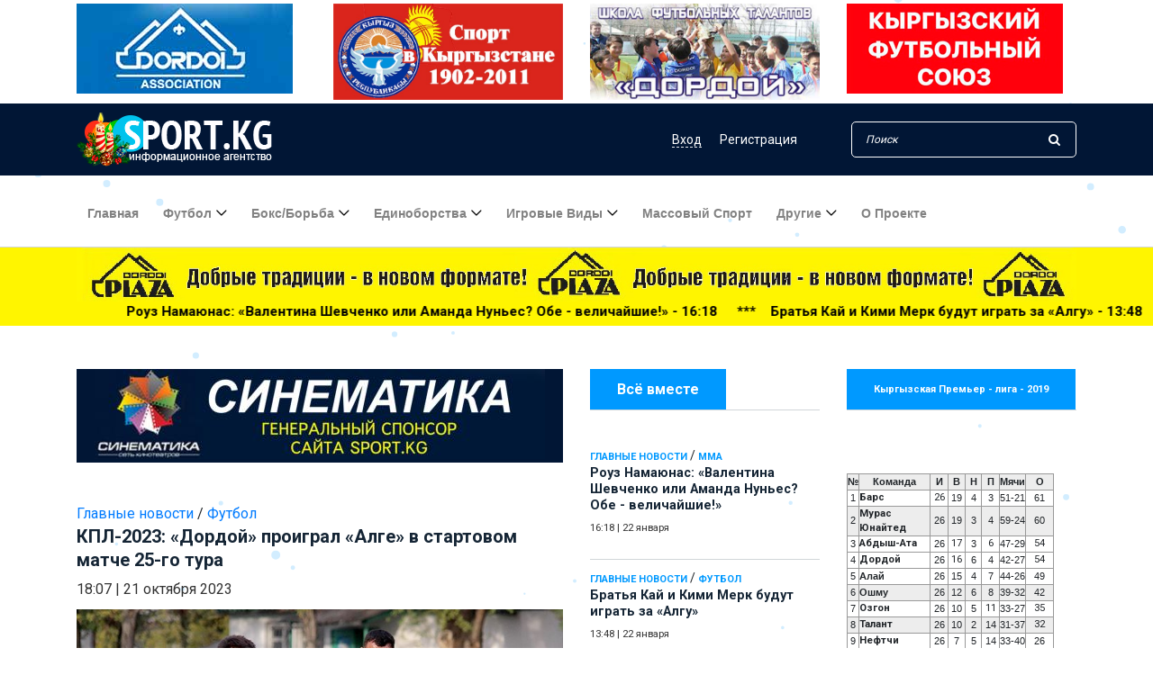

--- FILE ---
content_type: text/html; charset=utf-8
request_url: https://sport.kg/main_news/79019-kpl-2023-dordoj-proigral-alge-v-startovom-matche-25-go-tura.html
body_size: 27200
content:
<!DOCTYPE html>
<html lang="ru">

<head>
	<meta charset="utf-8">
<title>КПЛ-2023: «Дордой» проиграл «Алге» в стартовом матче 25-го тура &raquo; Ежедневная спортивная газета Кыргызстана Sport.kg</title>
<meta name="description" content=" 21 октября матчем «Алга» - «Дордой» стартовал 25-й тур чемпионата Кыргызстана по футболу среди клубов Премьер-Лиги. Об этом сообщает пресс-служба КПФЛ.  21 октября матчем «Алга» - «Дордой» стартовал 25-й тур чемпионата Кыргызстана по футболу среди клубов Премьер-Лиги. Об этом сообщает пресс-служба">
<meta name="keywords" content="октября, «Алга», «Дордой», минуте, стадион, матча, арбитр, очков, Суллей, Садик, Кенешов, «Нефтчи», Сагынбаев, Бишкек, Акималиев, Премьер, матчей, Талович, спустя, замкнуть">
<meta name="generator" content="DataLife Engine (http://dle-news.ru)">
<meta property="og:site_name" content="Ежедневная спортивная газета Кыргызстана Sport.kg">
<meta property="og:type" content="article">
<meta property="og:title" content="КПЛ-2023: «Дордой» проиграл «Алге» в стартовом матче 25-го тура">
<meta property="og:url" content="https://sport.kg/main_news/79019-kpl-2023-dordoj-proigral-alge-v-startovom-matche-25-go-tura.html">
<meta property="og:image" content="https://sport.kg/uploads/posts/2023-10/1697890098_ikonka-sport-kg.jpg">
<meta property="og:description" content="21 октября матчем «Алга» - «Дордой» стартовал 25-й тур чемпионата Кыргызстана по футболу среди клубов Премьер-Лиги. Об этом сообщает пресс-служба КПФЛ. Матч, прошедший 21 октября на Центральном стадионе в Канте, завершился со счетом 2:1 в пользу «Алги». С первых минут матча инициативой завладел">
<link rel="search" type="application/opensearchdescription+xml" href="https://sport.kg/index.php?do=opensearch" title="Ежедневная спортивная газета Кыргызстана Sport.kg">
<link rel="canonical" href="https://sport.kg/main_news/79019-kpl-2023-dordoj-proigral-alge-v-startovom-matche-25-go-tura.html"><link rel="alternate" type="application/rss+xml" title="Ежедневная спортивная газета Кыргызстана Sport.kg" href="https://sport.kg/rss.xml">
	<meta charset="UTF-8">
	<meta name="description" content="">
	<meta http-equiv="X-UA-Compatible" content="IE=edge">
	<meta name="viewport" content="width=device-width, initial-scale=1, shrink-to-fit=no">
	<meta name="yandex-verification" content="18210fac31cd3880" />
	
	<meta name="verify-admitad" content="01293b68a6" />
	<link rel="icon" href="https://sport.kg/favicon.ico">

	<!-- Core Stylesheet -->
	<link rel="stylesheet" href="/templates/New/css/bootstrap.min.css">
	<link rel="stylesheet" href="/templates/New/style.css">
	<link rel="stylesheet" type="text/css" href="/templates/New/css/slider-pro.min.css" media="screen" />
	<link href="/templates/New/css/engine.css" type="text/css" rel="stylesheet" async>
	<meta name="yandex-verification" content="b75fa5c9c9381e42" />
      <!-- Yandex.RTB -->
<script>window.yaContextCb=window.yaContextCb||[]</script>
<script src="https://yandex.ru/ads/system/context.js" async></script> 
    <!-- Yandex.RTB R-A-818027-7 -->
<script>window.yaContextCb.push(()=>{
  Ya.Context.AdvManager.render({
    type: 'fullscreen',
    blockId: 'R-A-818027-7'
  })
})</script>
	<script data-ad-client="ca-pub-2870906064604301" async src="https://pagead2.googlesyndication.com/pagead/js/adsbygoogle.js"></script>
</head>

<body>
	<!-- ##### Header Area Start ##### -->
	<header class="header-area">
		<div>
			<div class="container">
				<div class="row justify-content-center my-1">
					<div class="col-3"><a href="https://www.instagram.com/dordoi__association/"><img src="/templates/New/img/banner_dord_3.jpg" class="img-fluid toprek" alt=""></a>
					</div>
					<div class="col-3"><a href="https://sport.kg/-1902-2011/"><img src="/templates/New/img/mod-ar.jpg" class="img-fluid toprek" alt=""></a>
					</div>
					<div class="col-3"><a href="https://sport.kg/thefootball/18825-dordoy-centr-futbolnyh-talantov.html"><img src="/templates/New/img/bano-dord-scool.jpg" class="img-fluid toprek" alt=""></a>
					</div>
					<div class="col-3"><a href="https://kfu.kg/"><img src="/uploads/banner_kfu_kg.jpg" class="img-fluid toprek" alt=""></a>
					</div>

				</div>
			</div>
		</div>
		<!-- Top Header Area -->
		<div class="top-header-area">
	<div class="container">
		<div class="row">
			<div class="col-12">
				<div class="top-header-content d-flex align-items-center justify-content-between">
					<!-- Logo -->
					<div class="logo">
						<!--<a href="https://sport.kg/"><img src="/templates/New/img/logo.png" alt="sport.kg"></a>-->
                        <a href="https://sport.kg/"><img src="/uploads/logony.png" alt="sport.kg"></a>
					</div>

					<!-- Login Search Area -->
					<div class="login-search-area d-flex align-items-center">
						<!-- Login -->
						<div class="login d-flex">
							
							
							<a href="#" data-toggle="modal" data-target="#elegantModalForm"><span class="dfn">Вход</span></a>
							<a href="https://sport.kg/index.php?do=register">Регистрация</a>
							
						</div>
						<!-- Search Form -->
						<div class="search-form">

							<form action="#" id="q_search" method="post">
								<input id="story" type="search" name="story" class="form-control" placeholder="Поиск">
								<button type="submit"><i class="fa fa-search" aria-hidden="true"></i></button>
								<input type="hidden" name="do" value="search">
								<input type="hidden" name="subaction" value="search">
							</form>
						</div>
					</div>
				</div>
			</div>
		</div>
	</div>
</div>


<!-- Modal -->
<div class="modal fade" id="elegantModalForm" tabindex="-1" role="dialog" aria-labelledby="myModalLabel" aria-hidden="true">
	<div class="modal-dialog" role="document">
		<!--Content-->
		<div class="modal-content form-elegant">
			<!--Header-->
			<div class="modal-header text-center">
				<h3 class="modal-title w-100 my-3" id="myModalLabel">Кош келиниздер!<br /><small>Добро пожаловать!</small></h3>
				<button type="button" class="close" data-dismiss="modal" aria-label="Close">
					<span aria-hidden="true">&times;</span>
				</button>
			</div>

			<!--Body-->
			<div class="modal-body mx-4 contact-form-area">
				<!--Body-->
				<form class="" method="post">
					<div class="md-form mb-5">
						<input type="text" name="login_name" id="login_name" class="form-control validate" placeholder="Логин:">
					</div>

					<div class="md-form pb-3">
						<input type="password" name="login_password" id="login_password" class="form-control validate" placeholder="Ваш пароль:">
					</div>

					<div class="d-flex justify-content-between mb-3">
						<div><input type="checkbox" name="login_not_save" id="login_not_save" value="1" /><label for="login_not_save">&nbsp;Чужой компьютер</label></div>
						<div>
							<p class="d-flex justify-content-end">Забыли <a href="https://sport.kg/index.php?do=lostpassword" class="ml-1">
									пароль?</a></p>
						</div>
					</div>

					<div class="text-center mb-3">
						<button onclick="submit();" type="submit" class="btn newspaper-btn mt-15 w-100">Войти</button>
					</div>
					<p class="font-small dark-grey-text text-right d-flex justify-content-center mb-3 pt-2"> Или войти через:</p>

					<div class="row my-3 d-flex justify-content-center">
						<!--VK-->
						<a href="https://oauth.vk.com/authorize?client_id=7245615&amp;redirect_uri=https%3A%2F%2Fsport.kg%2Findex.php%3Fdo%3Dauth-social%26provider%3Dvk&amp;scope=offline%2Cemail&amp;state=ee32902203098b3e2073feea0d2d8db9&amp;response_type=code&amp;v=5.90" target="_blank" class="btn btn-white btn-rounded mr-md-3 z-depth-1a"><i class="fa fa-vk"></i></a>
						<!--Facebook
						<a href="https://www.facebook.com/dialog/oauth?client_id=2503054679970188&amp;redirect_uri=https%3A%2F%2Fsport.kg%2Findex.php%3Fdo%3Dauth-social%26provider%3Dfc&amp;scope=public_profile%2Cemail&amp;display=popup&amp;state=ee32902203098b3e2073feea0d2d8db9&amp;response_type=code" target="_blank" class="btn btn-white btn-rounded mr-md-3 z-depth-1a"><i class="fa fa-facebook-square"></i></a>-->
						<!--OK-->
						<a href="https://connect.ok.ru/oauth/authorize?client_id=512000258445&amp;redirect_uri=https%3A%2F%2Fsport.kg%2Findex.php%3Fdo%3Dauth-social%26provider%3Dod&amp;scope=VALUABLE_ACCESS%3BGET_EMAIL&amp;state=ee32902203098b3e2073feea0d2d8db9&amp;response_type=code" target="_blank" class="btn btn-white btn-rounded mr-md-3 z-depth-1a"><i class="fa fa-odnoklassniki-square"></i></a>
						<!--Google +-->
						<a href="https://accounts.google.com/o/oauth2/auth?client_id=699608284275-d9btnkr80t8mfheqlfies1nlftc2libr.apps.googleusercontent.com&amp;redirect_uri=https%3A%2F%2Fsport.kg%2Findex.php%3Fdo%3Dauth-social%26provider%3Dgoogle&amp;scope=https%3A%2F%2Fwww.googleapis.com%2Fauth%2Fuserinfo.email+https%3A%2F%2Fwww.googleapis.com%2Fauth%2Fuserinfo.profile&amp;state=ee32902203098b3e2073feea0d2d8db9&amp;response_type=code" target="_blank" class="btn btn-white btn-rounded mr-md-3 z-depth-1a"><i class="fa fa-google-plus-square"></i></a>
						<!--Mail.ru +-->
						<a href="https://connect.mail.ru/oauth/authorize?client_id=768359&amp;redirect_uri=https%3A%2F%2Fsport.kg%2Findex.php%3Fdo%3Dauth-social%26provider%3Dmailru&amp;state=ee32902203098b3e2073feea0d2d8db9&amp;response_type=code" target="_blank" class="btn btn-white btn-rounded mr-md-3 z-depth-1a"><i class="fa fa-at"></i></a>
						<!--Yandex +-->
						<a href="https://oauth.yandex.ru/authorize?client_id=773664a8ae36499c9c9469ba5bd62535&amp;redirect_uri=https%3A%2F%2Fsport.kg%2Findex.php%3Fdo%3Dauth-social%26provider%3Dyandex&amp;state=ee32902203098b3e2073feea0d2d8db9&amp;response_type=code" target="_blank" class="btn btn-white btn-rounded mr-md-3 z-depth-1a">Я</a>
					</div>
					<input name="login" type="hidden" id="login" value="submit" />
				</form>
			</div>
			<!--Footer-->
			<div class="modal-footer mx-5 pt-3 mb-1">
				<p class="grey-text d-flex justify-content-end">Еще не с нами? <a href="https://sport.kg/index.php?do=register" class="blue-text ml-1">
						Регистрация</a></p>
			</div>
		</div>
		<!--/.Content-->
	</div>
</div>
<!-- Modal -->



		<!-- Navbar Area -->
		<div class="newspaper-main-menu" id="stickyMenu">
			<div class="classy-nav-container breakpoint-off">
				<div class="container">
					<!-- Menu -->
					<nav class="classy-navbar justify-content-between" id="newspaperNav">

						<!-- Logo -->
						<div class="logo">
							<!--<a href="https://sport.kg/"><img src="/templates/New/img/logo.png" alt="sport.kg"></a>-->
							<a href="https://sport.kg/"><img src="/uploads/logony.png" alt="sport.kg"></a>
						</div>

						<!-- Navbar Toggler -->
						<div class="classy-navbar-toggler">
							<span class="navbarToggler"><span></span><span></span><span></span></span>
						</div>

						<!-- Menu -->
						<div class="classy-menu">

							<!-- close btn -->
							<div class="classycloseIcon">
								<div class="cross-wrap"><span class="top"></span><span class="bottom"></span></div>
							</div>

							<!-- Nav Start -->
							<div class="classynav">
								<ul>
									<li><a href="/">Главная</a></li>
									<li><a href="#">Футбол</a>
										<ul class="dropdown">
											<li><a href="https://sport.kg/thefootball/">Футбол</a></li>
											<li><a href="https://sport.kg/thefootball/womens-football/">Женский футбол</a></li>
											<li><a href="https://sport.kg/futsal/">Футзал</a></li>
											<li><a href="https://sport.kg/chemp_football/">ЧМ по футболу</a></li>


										</ul>
									</li>

									<li><a href="#">Бокс/борьба</a>
										<ul class="dropdown">
											<li><a href="https://sport.kg/box_borba/boxing/">Бокс</a></li>
											<li><a href="https://sport.kg/box_borba/borba/">Борьба</a></li>
											<li><a href="https://sport.kg/box_borba/struggle/">Борьба вольная </a></li>
											<li><a href="https://sport.kg/box_borba/greco_rim_borba/">Греко-римская</a></li>
											<li><a href="https://sport.kg/box_borba/jenskaya_borba/">Борьба женская</a></li>
										</ul>
									</li>
									<li><a href="https://sport.kg/martial-arts/">Единоборства</a>
										<ul class="dropdown">
											<li><a href="https://sport.kg/martial-arts/judo/">Дзюдо</a></li>
											<li><a href="https://sport.kg/martial-arts/sambo/">Самбо</a></li>
											<li><a href="https://sport.kg/martial-arts/karate/">Карате</a></li>
											<li><a href="https://sport.kg/martial-arts/taekwondo/">Таэквондо</a></li>
											<li><a href="https://sport.kg/martial-arts/kickboxing/">Кикбоксинг</a></li>
											<li><a href="https://sport.kg/martial-arts/mma/">ММА</a></li>
											<li><a href="https://sport.kg/martial-arts/martial-arts-other/">Другие</a></li>
										</ul>
									</li>
									<li><a href="#">Игровые виды</a>
										<ul class="dropdown">
											<li><a href="https://sport.kg/team-sports/hockey/">Хоккей</a></li>
											<li><a href="https://sport.kg/team-sports/basketball/">Баскетбол</a></li>
											<li><a href="https://sport.kg/team-sports/volleyball/">Волейбол</a></li>
											<li><a href="https://sport.kg/team-sports/american_football/">Американский футбол</a></li>

										</ul>
									</li>

									<li><a href="https://sport.kg/mass_sport/">Массовый спорт</a></li>


									<li><a href="#">Другие</a>
										<div class="megamenu">
											<ul class="single-mega cn-col-5">
												<li><a href="https://sport.kg/national-sports/">Национальные виды спорта</a></li>
												<li><a href="https://sport.kg/motorsport/">Авто/Мото</a></li>
												<li><a href="https://sport.kg/swimming/">Плавание</a></li>

												<li><a href="https://sport.kg/other/mountaineering/">Альпинизм</a></li>
												<li><a href="https://sport.kg/other/bilyard/">Бильярд</a></li>
												<li><a href="https://sport.kg/other/velosport/">Велоспорт</a></li>
												<li><a href="https://sport.kg/other/water-sports/">Водные виды</a></li>
											</ul>
											<ul class="single-mega cn-col-5">

												<li><a href="https://sport.kg/other/golf/">Гольф</a></li>
												<li><a href="https://sport.kg/other/dam/">Гребля</a></li>
												<li><a href="https://sport.kg/other/winter-sports/">Зимние виды</a></li>
												<li><a href="https://sport.kg/other/equestrian-sport/">Конный спорт</a></li>
												<li><a href="https://sport.kg/other/track-and-field/">Легкая атлетика</a></li>
												<li><a href="https://sport.kg/other/olympic-games/">Олимпийские игры</a></li>
												<li><a href="https://sport.kg/other/chess/">Шахматы</a></li>
											</ul>
											<ul class="single-mega cn-col-5">
												<li><a href="https://sport.kg/extreme-sports/">Экстремальные виды</a></li>
												<li><a href="https://sport.kg/other/sailing/">Парусный спорт</a></li>
												<li><a href="https://sport.kg/other/paralimpizm/">Паралимпизм</a></li>
												<li><a href="https://sport.kg/other/shooting-sports/">Стрелковый спорт</a></li>
												<li><a href="https://sport.kg/other/modern-pentathlon/">Современное пятиборье</a></li>
												<li><a href="https://sport.kg/other/dancesport/">Танцевальный спорт</a></li>
												<li><a href="https://sport.kg/other/turism/">Туризм</a></li>
											</ul>
											<ul class="single-mega cn-col-5">
												<li><a href="https://sport.kg/other/tennis/">Теннис</a></li>
												<li><a href="https://sport.kg/other/table-tennis/">Настольный теннис</a></li>
												<li><a href="https://sport.kg/other/gymnastics/">Спортивная гимнастика</a></li>
												<li><a href="https://sport.kg/other/fencing/">Фехтование</a></li>
												<li><a href="https://sport.kg/other/free-callisthenics/">Художественная гимнастика</a></li>
												<li><a href="https://sport.kg/national-sports/kok-boru/">Кок-бору</a></li>
												<li><a href="https://sport.kg/miscellaneous/">Разное</a></li>
											</ul>
											<ul class="single-mega cn-col-5">
												<li><a href="https://sport.kg/kibersport/">Киберспорт</a></li>
												<li class="title"><a href="https://sport.kg/power-sports/">Силовые виды</a></li>
												<li><a href="https://sport.kg/power-sports/armrestling/">Армрестлинг</a></li>
												<li><a href="https://sport.kg/power-sports/bodybuilding/">Бодибилдинг</a></li>
												<li><a href="https://sport.kg/power-sports/girevoi_sport/">Гиревой спорт</a></li>
												<li><a href="https://sport.kg/power-sports/weightlifting/">Тяжелая атлетика</a></li>
												<li><a href="https://sport.kg/power-sports/powerlifting/">Пауэрлифтинг</a></li>
											</ul>
										</div>
									</li>
									<li><a href="https://sport.kg/about.html">О проекте</a></li>
								</ul>
							</div>
							<!-- Nav End -->
						</div>
					</nav>
				</div>
			</div>
		</div>
	</header>
	<!-- ##### Header Area End ##### -->
	<div class="yelrec">
		<div class="container">
			<div class="row">
				<div class="col-12"><a href="https://www.instagram.com/dordoi_plaza/" target="_blank"><img src="/templates/New/img/plaza-new-1.jpg" class="img-fluid" alt="Dordoi Plaza"></a>
				</div>
			</div>
		</div>

		<div class="marquee d-none d-sm-block"><span><a href="https://sport.kg/main_news/91130-rouz-namajunas-valentina-shevchenko-ili-amanda-nunes-obe-velichajshie.html" class="post-title">Роуз Намаюнас: «Валентина Шевченко или Аманда Нуньес? Обе - величайшие!» - 16:18</a> &nbsp;&nbsp;***&nbsp;&nbsp; &nbsp;<a href="https://sport.kg/main_news/91129-bratja-kaj-i-kimi-merk-budut-igrat-za-algu.html" class="post-title">Братья Кай и Кими Мерк будут играть за «Алгу» - 13:48</a> &nbsp;&nbsp;***&nbsp;&nbsp; &nbsp;<a href="https://sport.kg/main_news/91128-delegatov-iihf-nagradili-pochetnymi-gramotami-kabmina.html" class="post-title">Делегатов IIHF наградили Почетными грамотами кабмина - 13:26</a> &nbsp;&nbsp;***&nbsp;&nbsp; &nbsp;<a href="https://sport.kg/main_news/91127-liga-chempionov-kto-uzhe-vyshel-v-plej-off-a-kto-vyletel.html" class="post-title">Лига Чемпионов: кто уже вышел в плей-офф, а кто - вылетел? - 13:25</a> &nbsp;&nbsp;***&nbsp;&nbsp; &nbsp;<a href="https://sport.kg/thefootball/91126-kyrgyzskij-futbolnyj-cojuz-podast-zajavku-na-provedenie-treh-turnirov-v-kyrgyzstane.html" class="post-title">Кыргызский футбольный Cоюз подаст заявку на проведение трех турниров в Кыргызстане - 09:55</a> &nbsp;&nbsp;***&nbsp;&nbsp; &nbsp;<a href="https://sport.kg/miscellaneous/91125-tashkent-gotov-prinjat-46-generalnuju-assambleju-osa.html" class="post-title">Ташкент готов принять 46-Генеральную Ассамблею ОСА - 09:50</a> &nbsp;&nbsp;***&nbsp;&nbsp; &nbsp;<a href="https://sport.kg/other/chess/91124-ustanovlena-prichina-smerti-grossmejstera-djeniela-narodickogo.html" class="post-title">Установлена причина смерти гроссмейстера Дэниела Народицкого - 09:45</a> &nbsp;&nbsp;***&nbsp;&nbsp; &nbsp;<a href="https://sport.kg/main_news/91123-zimnee-mezhsezone-ozgon-provodit-sbory-v-turcii.html" class="post-title">Зимнее межсезонье: «Озгон» проводит сборы в Турции - 09:40</a> &nbsp;&nbsp;***&nbsp;&nbsp; &nbsp;<a href="https://sport.kg/main_news/91122-dmitrij-bivol-vkljuchen-v-chislo-nominantov-premii-bokser-goda.html" class="post-title">Дмитрий Бивол включен в число номинантов премии «Боксер года» - 09:35</a> &nbsp;&nbsp;***&nbsp;&nbsp; &nbsp;<a href="https://sport.kg/main_news/91121-v-2027-godu-v-kyrgyzstane-projdut-igry-stran-sng.html" class="post-title">В 2027 году в Кыргызстане пройдут Игры стран СНГ - 09:30</a> &nbsp;&nbsp;***&nbsp;&nbsp; &nbsp;<a href="https://sport.kg/supernews/91120-v-futbole-mogut-vvesti-novye-pravila.html" class="post-title">В футболе могут ввести новые правила - 09:25</a> &nbsp;&nbsp;***&nbsp;&nbsp; &nbsp;<a href="https://sport.kg/supernews/91119-mbappe-sravnjalsja-s-ronaldo-po-chislu-golov-za-kareru.html" class="post-title">Мбаппе сравнялся с Роналдо по числу голов за карьеру - 09:20</a> &nbsp;&nbsp;***&nbsp;&nbsp; &nbsp;<a href="https://sport.kg/supernews/91118-chempion-mira-po-boksu-iz-kazahstana-otstranen-ot-boev.html" class="post-title">Чемпион мира по боксу из Казахстана отстранен от боев - 09:15</a> &nbsp;&nbsp;***&nbsp;&nbsp; &nbsp;<a href="https://sport.kg/supernews/91117-nazvan-samyj-zrelischnyj-futbolist-sbornoj-kazahstana.html" class="post-title">Назван самый зрелищный футболист сборной Казахстана - 09:10</a> &nbsp;&nbsp;***&nbsp;&nbsp; &nbsp;<a href="https://sport.kg/supernews/91116-istoricheskaja-serija-lebrona-dzhejmsa-prervana.html" class="post-title">Историческая серия Леброна Джеймса прервана - 09:05</a> &nbsp;&nbsp;***&nbsp;&nbsp; &nbsp;<a href="https://sport.kg/main_news/91115-molodezhnyj-chempionat-mira-po-hokkeju-v-bishkeke-tretja-pobeda-kyrgyzstana.html" class="post-title">Молодежный чемпионат мира по хоккею в Бишкеке: третья победа Кыргызстана - 22:20</a> &nbsp;&nbsp;***&nbsp;&nbsp; &nbsp;<a href="https://sport.kg/main_news/91114-na-zimnih-poljah-stolicy.html" class="post-title">На зимних полях столицы - 17:18</a> &nbsp;&nbsp;***&nbsp;&nbsp; &nbsp;<a href="https://sport.kg/main_news/91113-v-bishkeke-prezentujut-knigu-kanaja-alamanova.html" class="post-title">В Бишкеке презентуют книгу Каная Аламанова - 17:10</a> &nbsp;&nbsp;***&nbsp;&nbsp; &nbsp;<a href="https://sport.kg/main_news/91112-gulzhigit-alykulov-igrok-minskogo-dinamo.html" class="post-title">Гулжигит Алыкулов - игрок минского «Динамо» - 11:36</a> &nbsp;&nbsp;***&nbsp;&nbsp; &nbsp;</span></div>

	</div>



	

	<!-- ##### Popular News Area Start ##### -->
	<div class="popular-news-area section-padding-50">
		<div class="container">
			
			<div class="row">
				<div class="col-12 col-lg-3 order-2 mt-5">
					<div class="section-heading">
						<h6>Всё вместе</h6>
					</div>

					<div class="single-blog-post small-featured-post d-flex">
  <div class="post-datas">
    <a href="https://sport.kg/main_news/">Главные новости</a>           / <a href="https://sport.kg/martial-arts/mma/">ММА</a>
    <div class="post-meta">
      <a href="https://sport.kg/main_news/91130-rouz-namajunas-valentina-shevchenko-ili-amanda-nunes-obe-velichajshie.html" class="post-title">
        <h6>Роуз Намаюнас: «Валентина Шевченко или Аманда Нуньес? Обе - величайшие!» </h6>
      </a>
      <p class="post-date small"><span>16:18</span> | <span>22 января</span></p>
    </div>
  </div>
</div><div class="single-blog-post small-featured-post d-flex">
  <div class="post-datas">
    <a href="https://sport.kg/main_news/">Главные новости</a>            / <a href="https://sport.kg/thefootball/">Футбол</a>
    <div class="post-meta">
      <a href="https://sport.kg/main_news/91129-bratja-kaj-i-kimi-merk-budut-igrat-za-algu.html" class="post-title">
        <h6>Братья Кай и Кими Мерк будут играть за «Алгу» </h6>
      </a>
      <p class="post-date small"><span>13:48</span> | <span>22 января</span></p>
    </div>
  </div>
</div><div class="single-blog-post small-featured-post d-flex">
  <div class="post-datas">
    <a href="https://sport.kg/main_news/">Главные новости</a>             / <a href="https://sport.kg/team-sports/hockey/">Хоккей</a>
    <div class="post-meta">
      <a href="https://sport.kg/main_news/91128-delegatov-iihf-nagradili-pochetnymi-gramotami-kabmina.html" class="post-title">
        <h6>Делегатов IIHF наградили Почетными грамотами кабмина </h6>
      </a>
      <p class="post-date small"><span>13:26</span> | <span>22 января</span></p>
    </div>
  </div>
</div>
					<div class="dle_b_main_right" data-dlebid="9" data-dlebviews="yes" ><script async src="https://pagead2.googlesyndication.com/pagead/js/adsbygoogle.js"></script>
<!-- Sport главный экран справа -->
<ins class="adsbygoogle"
     style="display:block"
     data-ad-client="ca-pub-2870906064604301"
     data-ad-slot="2399007752"
     data-ad-format="auto"
     data-full-width-responsive="true"></ins>
<script>
     (adsbygoogle = window.adsbygoogle || []).push({});
</script></div>
					<div class="text-center rek-widgets">
						
						<a href="https://www.the-afc.com"  target="_blank">
							<img src="/templates/New/img/afc_link.jpg" class="img-fluid">
						</a><hr>
<!--<hr><a href="http://sun-city.kg/" class="ccilka"><img src="/uploads/suncity200.jpg" style="border: none;" alt="" /></a><hr>
<a href="http://sport.kg/main_news/18033-vyshel-tretiy-vypusk-futbolnogo-videoproekta-dordoi-tv.html#.VGIE-2e_4tA"><img src="/uploads/dor-modo.jpg" class="img-responsive"></a>
<a href="http://sport.kg/thefootball/14236-kalendar-igr-xx-chempionata-mira-po-futbolu.html" rel="nofollow"><img src="/uploads/braz-mod-1.gif"></a>-->
						

					</div>
					<div class="single-blog-post small-featured-post d-flex">
  <div class="post-datas">
    <a href="https://sport.kg/main_news/">Главные новости</a> / <a href="https://sport.kg/thefootball/">Футбол</a>
    <div class="post-meta">
      <a href="https://sport.kg/main_news/91127-liga-chempionov-kto-uzhe-vyshel-v-plej-off-a-kto-vyletel.html" class="post-title">
        <h6>Лига Чемпионов: кто уже вышел в плей-офф, а кто - вылетел? </h6>
      </a>
      <p class="post-date small"><span>13:25</span> | <span>22 января</span></p>
    </div>
  </div>
</div><div class="single-blog-post small-featured-post d-flex">
  <div class="post-datas">
    <a href="https://sport.kg/thefootball/">Футбол</a>
    <div class="post-meta">
      <a href="https://sport.kg/thefootball/91126-kyrgyzskij-futbolnyj-cojuz-podast-zajavku-na-provedenie-treh-turnirov-v-kyrgyzstane.html" class="post-title">
        <h6>Кыргызский футбольный Cоюз подаст заявку на проведение трех турниров в Кыргызстане </h6>
      </a>
      <p class="post-date small"><span>09:55</span> | <span>22 января</span></p>
    </div>
  </div>
</div><div class="single-blog-post small-featured-post d-flex">
  <div class="post-datas">
    <a href="https://sport.kg/miscellaneous/">Разное</a>
    <div class="post-meta">
      <a href="https://sport.kg/miscellaneous/91125-tashkent-gotov-prinjat-46-generalnuju-assambleju-osa.html" class="post-title">
        <h6>Ташкент готов принять 46-Генеральную Ассамблею ОСА </h6>
      </a>
      <p class="post-date small"><span>09:50</span> | <span>22 января</span></p>
    </div>
  </div>
</div><div class="single-blog-post small-featured-post d-flex">
  <div class="post-datas">
    <a href="https://sport.kg/other/">Другие</a>    / <a href="https://sport.kg/other/chess/">Шахматы</a>
    <div class="post-meta">
      <a href="https://sport.kg/other/chess/91124-ustanovlena-prichina-smerti-grossmejstera-djeniela-narodickogo.html" class="post-title">
        <h6>Установлена причина смерти гроссмейстера Дэниела Народицкого </h6>
      </a>
      <p class="post-date small"><span>09:45</span> | <span>22 января</span></p>
    </div>
  </div>
</div><div class="single-blog-post small-featured-post d-flex">
  <div class="post-datas">
    <a href="https://sport.kg/main_news/">Главные новости</a>     / <a href="https://sport.kg/thefootball/">Футбол</a>
    <div class="post-meta">
      <a href="https://sport.kg/main_news/91123-zimnee-mezhsezone-ozgon-provodit-sbory-v-turcii.html" class="post-title">
        <h6>Зимнее межсезонье: «Озгон» проводит сборы в Турции </h6>
      </a>
      <p class="post-date small"><span>09:40</span> | <span>22 января</span></p>
    </div>
  </div>
</div><div class="single-blog-post small-featured-post d-flex">
  <div class="post-datas">
    <a href="https://sport.kg/main_news/">Главные новости</a>      / <a href="https://sport.kg/box_borba/boxing/">Бокс</a>
    <div class="post-meta">
      <a href="https://sport.kg/main_news/91122-dmitrij-bivol-vkljuchen-v-chislo-nominantov-premii-bokser-goda.html" class="post-title">
        <h6>Дмитрий Бивол включен в число номинантов премии «Боксер года» </h6>
      </a>
      <p class="post-date small"><span>09:35</span> | <span>22 января</span></p>
    </div>
  </div>
</div><div class="single-blog-post small-featured-post d-flex">
  <div class="post-datas">
    <a href="https://sport.kg/main_news/">Главные новости</a>       / <a href="https://sport.kg/miscellaneous/">Разное</a>
    <div class="post-meta">
      <a href="https://sport.kg/main_news/91121-v-2027-godu-v-kyrgyzstane-projdut-igry-stran-sng.html" class="post-title">
        <h6>В 2027 году в Кыргызстане пройдут Игры стран СНГ </h6>
      </a>
      <p class="post-date small"><span>09:30</span> | <span>22 января</span></p>
    </div>
  </div>
</div><div class="single-blog-post small-featured-post d-flex">
  <div class="post-datas">
    <a href="https://sport.kg/supernews/">Суперновость</a>        / <a href="https://sport.kg/thefootball/">Футбол</a>
    <div class="post-meta">
      <a href="https://sport.kg/supernews/91120-v-futbole-mogut-vvesti-novye-pravila.html" class="post-title">
        <h6>В футболе могут ввести новые правила </h6>
      </a>
      <p class="post-date small"><span>09:25</span> | <span>22 января</span></p>
    </div>
  </div>
</div><div class="single-blog-post small-featured-post d-flex">
  <div class="post-datas">
    <a href="https://sport.kg/supernews/">Суперновость</a>         / <a href="https://sport.kg/thefootball/">Футбол</a>
    <div class="post-meta">
      <a href="https://sport.kg/supernews/91119-mbappe-sravnjalsja-s-ronaldo-po-chislu-golov-za-kareru.html" class="post-title">
        <h6>Мбаппе сравнялся с Роналдо по числу голов за карьеру </h6>
      </a>
      <p class="post-date small"><span>09:20</span> | <span>22 января</span></p>
    </div>
  </div>
</div><div class="single-blog-post small-featured-post d-flex">
  <div class="post-datas">
    <a href="https://sport.kg/supernews/">Суперновость</a>          / <a href="https://sport.kg/box_borba/boxing/">Бокс</a>
    <div class="post-meta">
      <a href="https://sport.kg/supernews/91118-chempion-mira-po-boksu-iz-kazahstana-otstranen-ot-boev.html" class="post-title">
        <h6>Чемпион мира по боксу из Казахстана отстранен от боев </h6>
      </a>
      <p class="post-date small"><span>09:15</span> | <span>22 января</span></p>
    </div>
  </div>
</div><div class="single-blog-post small-featured-post d-flex">
  <div class="post-datas">
    <a href="https://sport.kg/supernews/">Суперновость</a>           / <a href="https://sport.kg/thefootball/">Футбол</a>
    <div class="post-meta">
      <a href="https://sport.kg/supernews/91117-nazvan-samyj-zrelischnyj-futbolist-sbornoj-kazahstana.html" class="post-title">
        <h6>Назван самый зрелищный футболист сборной Казахстана </h6>
      </a>
      <p class="post-date small"><span>09:10</span> | <span>22 января</span></p>
    </div>
  </div>
</div><div class="single-blog-post small-featured-post d-flex">
  <div class="post-datas">
    <a href="https://sport.kg/supernews/">Суперновость</a>            / <a href="https://sport.kg/team-sports/basketball/">Баскетбол</a>
    <div class="post-meta">
      <a href="https://sport.kg/supernews/91116-istoricheskaja-serija-lebrona-dzhejmsa-prervana.html" class="post-title">
        <h6>Историческая серия Леброна Джеймса прервана </h6>
      </a>
      <p class="post-date small"><span>09:05</span> | <span>22 января</span></p>
    </div>
  </div>
</div><div class="single-blog-post small-featured-post d-flex">
  <div class="post-datas">
    <a href="https://sport.kg/main_news/">Главные новости</a>             / <a href="https://sport.kg/team-sports/hockey/">Хоккей</a>
    <div class="post-meta">
      <a href="https://sport.kg/main_news/91115-molodezhnyj-chempionat-mira-po-hokkeju-v-bishkeke-tretja-pobeda-kyrgyzstana.html" class="post-title">
        <h6>Молодежный чемпионат мира по хоккею в Бишкеке: третья победа Кыргызстана </h6>
      </a>
      <p class="post-date small"><span>22:20</span> | <span>21 января</span></p>
    </div>
  </div>
</div><div class="single-blog-post small-featured-post d-flex">
  <div class="post-datas">
    <a href="https://sport.kg/main_news/">Главные новости</a>              / <a href="https://sport.kg/thefootball/">Футбол</a>
    <div class="post-meta">
      <a href="https://sport.kg/main_news/91114-na-zimnih-poljah-stolicy.html" class="post-title">
        <h6>На зимних полях столицы <button type="button" class="btn btn-outline-dark btn-sm">Фото</button></h6>
      </a>
      <p class="post-date small"><span>17:18</span> | <span>21 января</span></p>
    </div>
  </div>
</div><div class="single-blog-post small-featured-post d-flex">
  <div class="post-datas">
    <a href="https://sport.kg/main_news/">Главные новости</a>               / <a href="https://sport.kg/miscellaneous/">Разное</a>
    <div class="post-meta">
      <a href="https://sport.kg/main_news/91113-v-bishkeke-prezentujut-knigu-kanaja-alamanova.html" class="post-title">
        <h6>В Бишкеке презентуют книгу Каная Аламанова </h6>
      </a>
      <p class="post-date small"><span>17:10</span> | <span>21 января</span></p>
    </div>
  </div>
</div><div class="single-blog-post small-featured-post d-flex">
  <div class="post-datas">
    <a href="https://sport.kg/main_news/">Главные новости</a>                / <a href="https://sport.kg/thefootball/">Футбол</a>
    <div class="post-meta">
      <a href="https://sport.kg/main_news/91112-gulzhigit-alykulov-igrok-minskogo-dinamo.html" class="post-title">
        <h6>Гулжигит Алыкулов - игрок минского «Динамо» </h6>
      </a>
      <p class="post-date small"><span>11:36</span> | <span>21 января</span></p>
    </div>
  </div>
</div><div class="single-blog-post small-featured-post d-flex">
  <div class="post-datas">
    <a href="https://sport.kg/main_news/">Главные новости</a>                 / <a href="https://sport.kg/thefootball/">Футбол</a>
    <div class="post-meta">
      <a href="https://sport.kg/main_news/91111-liga-chempionov-ocherednoe-porazhenie-kajrata-sensacija-v-norvegii.html" class="post-title">
        <h6>Лига Чемпионов: очередное поражение «Кайрата», сенсация в Норвегии </h6>
      </a>
      <p class="post-date small"><span>11:36</span> | <span>21 января</span></p>
    </div>
  </div>
</div><div class="single-blog-post small-featured-post d-flex">
  <div class="post-datas">
    <a href="https://sport.kg/miscellaneous/">Разное</a>
    <div class="post-meta">
      <a href="https://sport.kg/miscellaneous/91110-mjer-bishkeka-bassejn-vo-dvorce-sporta-sohranjat.html" class="post-title">
        <h6>Мэр Бишкека: бассейн во Дворце спорта сохранят </h6>
      </a>
      <p class="post-date small"><span>09:55</span> | <span>21 января</span></p>
    </div>
  </div>
</div><div class="single-blog-post small-featured-post d-flex">
  <div class="post-datas">
    <a href="https://sport.kg/miscellaneous/">Разное</a>
    <div class="post-meta">
      <a href="https://sport.kg/miscellaneous/91109-specnaz-kyrgyzstana-primet-uchastie-v-the-uae-swat-challenge.html" class="post-title">
        <h6>Спецназ Кыргызстана примет участие в The UAE SWAT Challenge </h6>
      </a>
      <p class="post-date small"><span>09:50</span> | <span>21 января</span></p>
    </div>
  </div>
</div><div class="single-blog-post small-featured-post d-flex">
  <div class="post-datas">
    <a href="https://sport.kg/thefootball/">Футбол</a>
    <div class="post-meta">
      <a href="https://sport.kg/thefootball/91108-v-turkmenistane-obsudili-itogi-futbolnogo-sezona.html" class="post-title">
        <h6>В Туркменистане обсудили итоги футбольного сезона </h6>
      </a>
      <p class="post-date small"><span>09:45</span> | <span>21 января</span></p>
    </div>
  </div>
</div><div class="single-blog-post small-featured-post d-flex">
  <div class="post-datas">
    <a href="https://sport.kg/miscellaneous/">Разное</a>
    <div class="post-meta">
      <a href="https://sport.kg/miscellaneous/91107-gorodskoj-katok-bishkek-arena-smenil-nazvanie.html" class="post-title">
        <h6>Городской каток «Бишкек Арена» сменил название </h6>
      </a>
      <p class="post-date small"><span>09:40</span> | <span>21 января</span></p>
    </div>
  </div>
</div><div class="single-blog-post small-featured-post d-flex">
  <div class="post-datas">
    <a href="https://sport.kg/main_news/">Главные новости</a>                      / <a href="https://sport.kg/power-sports/armrestling/">Армрестлинг</a>
    <div class="post-meta">
      <a href="https://sport.kg/main_news/91106-v-stolice-kyrgyzstana-projdet-chempionat-goroda-bishkek-po-armrestlingu.html" class="post-title">
        <h6>В столице Кыргызстана пройдет чемпионат города Бишкек по армрестлингу </h6>
      </a>
      <p class="post-date small"><span>09:35</span> | <span>21 января</span></p>
    </div>
  </div>
</div><div class="single-blog-post small-featured-post d-flex">
  <div class="post-datas">
    <a href="https://sport.kg/main_news/">Главные новости</a>                       / <a href="https://sport.kg/miscellaneous/">Разное</a>
    <div class="post-meta">
      <a href="https://sport.kg/main_news/91105-v-bishkeke-projdet-chempionat-kyrgyzstana-po-strelbe-iz-luka.html" class="post-title">
        <h6>В Бишкеке пройдет чемпионат Кыргызстана по стрельбе из лука </h6>
      </a>
      <p class="post-date small"><span>09:30</span> | <span>21 января</span></p>
    </div>
  </div>
</div><div class="single-blog-post small-featured-post d-flex">
  <div class="post-datas">
    <a href="https://sport.kg/main_news/">Главные новости</a>                        / <a href="https://sport.kg/miscellaneous/">Разное</a>
    <div class="post-meta">
      <a href="https://sport.kg/main_news/91104-itogi-2025-goda-846-medalej-sportsmenov-iz-kyrgyzstana.html" class="post-title">
        <h6>Итоги 2025 года: 846 медалей спортсменов из Кыргызстана </h6>
      </a>
      <p class="post-date small"><span>09:25</span> | <span>21 января</span></p>
    </div>
  </div>
</div><div class="single-blog-post small-featured-post d-flex">
  <div class="post-datas">
    <a href="https://sport.kg/supernews/">Суперновость</a>                         / <a href="https://sport.kg/thefootball/">Футбол</a>
    <div class="post-meta">
      <a href="https://sport.kg/supernews/91103-jeldor-shomurodov-lider-gonki-bombardirov-chempionata-turcii.html" class="post-title">
        <h6>Элдор Шомуродов - лидер гонки бомбардиров чемпионата Турции </h6>
      </a>
      <p class="post-date small"><span>09:20</span> | <span>21 января</span></p>
    </div>
  </div>
</div>
				</div>

				<div class="col-12 col-lg-6 order-1 mt-5">
					
					
					<div class="row">
						<div class="col-12 mb-15">
							<div class="text-center fiolet"><a href="https://www.cinematica.kg/"><img src="/templates/New/img/baner_bw.jpg" class="img-fluid mb-1" alt=""></a></div>
						</div>
						<div class="col-12">
							<div class="blog-posts-area">
								
								<div id='dle-content'><!-- Single Featured Post -->	

<div class="single-blog-post featured-post single-post">
	<div class="post-data">
		<a href="https://sport.kg/main_news/">Главные новости</a> / <a href="https://sport.kg/thefootball/">Футбол</a>

		<h1>КПЛ-2023: «Дордой» проиграл «Алге» в стартовом матче 25-го тура  <span><sup>
				</sup></span></h1>

		<div class="post-meta">
			<p class="post-date">
				<span>18:07</span> | <span>21 октября 2023</span>
			</p>
			<article class="single-posts"><p><a href="https://sport.kg/uploads/posts/2023-10/1697890098_ikonka-sport-kg.jpg" class="highslide" target="_blank"><img data-src="/uploads/posts/2023-10/medium/1697890098_ikonka-sport-kg.jpg" alt="" style="display:block;margin-left:auto;margin-right:auto;"></a> 21 октября матчем «Алга» - «Дордой» стартовал 25-й тур чемпионата Кыргызстана по <a href="https://sport.kg/thefootball/">футболу</a> среди клубов Премьер-Лиги. Об этом сообщает пресс-служба КПФЛ.</p>
<p>Матч, прошедший 21 октября на Центральном стадионе в Канте, завершился со счетом  2:1 в пользу «Алги».</p>
<p>С первых минут матча инициативой завладел «Дордой» - на 2-й минуте опасно бил издали Адиль Кадыржанов, но с его ударом справился Калыс Акималиев.</p>
<p>Затем на поле пошла вязкая борьба, особых голевых моментов не возникало, а футболисты грешили в передачах и приеме мяча. К тому же «Алга» использовала высокий прессинг, что не особо позволяло «Дордою» разыгрывать скоростные комбинации и без проблем выходить на другой конец поля.</p>
<p>На 33-й минуте лазейку нашел Лобов, но с подачи партнера пробил в небеса, а спустя три минуты Талович не смог замкнуть передачу. При счете 0:0 команды ушли отдыхать.</p>
<p>Во втором тайме «Дордой» продолжил атаковать, на 65-й минуте Садик Суллей мог открыть счет, но с выгоднейшей позиции пробил мимо. А спустя 2 минуты забила «Алга» - Темирлан Кенешов с линии штрафной вонзил мяч в девятку ворот Артема Прядкина - 1:0.</p>
<p>На 80-й минуте счет мог сравнять Бекжан Сагынбаев, но не смог замкнуть подачу со штрафного головой. На 83-й Землянухин, обыграв Прядкина, бил в практически пустые ворота, но на пути мяча стал Сагынбаев.</p>
<p>А на 86-й минуте «Алга» удвоила счет - точный удар удался Эрназу Абилову. «Дордой» сумел сократить разрыв уже в добавленное время - на 98-й минуте ворота алгинцев поразил Садик Суллей. 2:1 - победа «Алги».</p>
<p> </p>
<p><strong>Кто играет 22 октября?</strong></p>
<p>22 октября в рамках 25-го тура сыграют «Мурас Юнайтед» и «Кара-Балта», а также «Талант» и «Абдыш-Ата», а 23 октября нас ждет южное дерби «Нефтчи» - «Алай» и битва аутсайдеров «ОшМУ-Алдиер» - «Илбирс». Начало матчей - в 15:30. Идем на футбол!</p>
<p> </p>
<p><strong>На турнирных этажах</strong></p>
<p>Отметим, что на данный момент в турнирной таблице КПЛ-2023 сразу две команды - ошский «Алай» (24 матча) и «Дордой» (25), набрали по 46 очков. «Абдыш-Ата» - третья (45 очков, 23 игры), а на четвертое место вышла «Алга» - 40 баллов (25 матчей).</p>
<p>«Мурас Юнайтед» - четвертый (38 очков, 24 матча). 31 очко набрал кочкор-атинский «Нефтчи» (22 матча), а далее расположились: «Талант» (29 очков, 23 встречи), «ОшМУ-Алдиер» (22-24), «Илбирс» (22-24), «Кара-Балта» (10-24).</p>
<p>Фото Ксении Толканевой</p>
<p> </p>
<p><strong>Кыргызская Премьер-Лига, 25-й тур:<br></strong><strong>21 октября:<br></strong><strong>Алга - Дордой - 2:1</strong></p>
<ul>
<li>Голы: Темирлан Кенешов, 68, Эрназ Абилов, 86 - Садик Суллей, 90+8.</li>
<li>Предупреждения: Кумарбай уулу, 82.</li>
<li>Лучший игрок матча - Калыс Акималиев («Алга»).</li>
<li>«Алга» (Бишкек): Акималиев, Аскербеков, Кумарбай уулу, Байматов, Кенешов, Джакыбалиев, Землянухин, Омуралиев, Откеев, Жапаров, Боколеев.</li>
<li>«Дордой» (Бишкек): Прядкин, Нурлан уулу, Рустамов (к), Ахмедов (Мухадов, 81), Кадыржанов (Алексин, 75), Мамыралиев, Талович (Эмилбеков, 75), Андрей Мищенко, Лобов, Садик Суллей, Сагынбаев.</li>
<li>Главный арбитр - Урмат Баялиев.</li>
<li>Помощники: Сергей Грищенко и Шамил Орозобеков. Резервный судья - Нургазы Чолпонбаев.</li>
<li>Инспектор - Владимир Бочкарев. Комиссар - Джамиял Егинбаева.</li>
<li>г. Кант, стадион «Центральный».</li>
</ul>
<p> </p>
<p><strong>22 </strong><strong>октября:<br></strong><strong>Мурас Юнайтед - Кара-Балта</strong></p>
<ul>
<li>Главный арбитр - Санжар Жакыпбеков.</li>
<li>г. Бишкек, стадион «Дордой», 15:30.</li>
</ul>
<p> </p>
<p><strong>Талант - Абдыш-Ата</strong></p>
<ul>
<li>Главный арбитр - Эрлан Нарбаев.</li>
<li>г. Кант, стадион ФОК, 15:30.</li>
</ul>
<p> </p>
<p><strong>23 октября:<br></strong><strong>Нефтчи - Алай</strong></p>
<ul>
<li>Главный арбитр - Медербек Тайчиев.</li>
<li>г. Кочкор-Ата, стадион «Нефтчи», 15:30.</li>
</ul>
<p> </p>
<p><strong>ОшМУ-Алдиер - Илбирс</strong></p>
<ul>
<li>Главный арбитр - Тимурбек Токтобаев.</li>
<li>г. Ош, стадион им. А. Суюмбаев, 15:30.</li>
</ul>
<p> </p></article>
			<div class="w-100 mt-30 text-center">
				<ul class="xfieldimagegallery caruso"><li><a href="https://sport.kg/uploads/posts/2023-10/1697890071_img_9239.jpg" onclick="return hs.expand(this, { slideshowGroup: 'xf_79019_caruso' })" target="_blank"><img data-src="/uploads/posts/2023-10/thumbs/1697890071_img_9239.jpg" alt=""></a></li><li><a href="https://sport.kg/uploads/posts/2023-10/1697890150_img_9241.jpg" onclick="return hs.expand(this, { slideshowGroup: 'xf_79019_caruso' })" target="_blank"><img data-src="/uploads/posts/2023-10/thumbs/1697890150_img_9241.jpg" alt=""></a></li><li><a href="https://sport.kg/uploads/posts/2023-10/1697890145_img_9246.jpg" onclick="return hs.expand(this, { slideshowGroup: 'xf_79019_caruso' })" target="_blank"><img data-src="/uploads/posts/2023-10/thumbs/1697890145_img_9246.jpg" alt=""></a></li><li><a href="https://sport.kg/uploads/posts/2023-10/1697890125_img_9249.jpg" onclick="return hs.expand(this, { slideshowGroup: 'xf_79019_caruso' })" target="_blank"><img data-src="/uploads/posts/2023-10/thumbs/1697890125_img_9249.jpg" alt=""></a></li><li><a href="https://sport.kg/uploads/posts/2023-10/1697890076_img_9257.jpg" onclick="return hs.expand(this, { slideshowGroup: 'xf_79019_caruso' })" target="_blank"><img data-src="/uploads/posts/2023-10/thumbs/1697890076_img_9257.jpg" alt=""></a></li><li><a href="https://sport.kg/uploads/posts/2023-10/1697890107_img_9268.jpg" onclick="return hs.expand(this, { slideshowGroup: 'xf_79019_caruso' })" target="_blank"><img data-src="/uploads/posts/2023-10/thumbs/1697890107_img_9268.jpg" alt=""></a></li><li><a href="https://sport.kg/uploads/posts/2023-10/1697890127_img_9302.jpg" onclick="return hs.expand(this, { slideshowGroup: 'xf_79019_caruso' })" target="_blank"><img data-src="/uploads/posts/2023-10/thumbs/1697890127_img_9302.jpg" alt=""></a></li><li><a href="https://sport.kg/uploads/posts/2023-10/1697890129_img_9313.jpg" onclick="return hs.expand(this, { slideshowGroup: 'xf_79019_caruso' })" target="_blank"><img data-src="/uploads/posts/2023-10/thumbs/1697890129_img_9313.jpg" alt=""></a></li><li><a href="https://sport.kg/uploads/posts/2023-10/1697890066_img_9319.jpg" onclick="return hs.expand(this, { slideshowGroup: 'xf_79019_caruso' })" target="_blank"><img data-src="/uploads/posts/2023-10/thumbs/1697890066_img_9319.jpg" alt=""></a></li><li><a href="https://sport.kg/uploads/posts/2023-10/1697890119_img_9320.jpg" onclick="return hs.expand(this, { slideshowGroup: 'xf_79019_caruso' })" target="_blank"><img data-src="/uploads/posts/2023-10/thumbs/1697890119_img_9320.jpg" alt=""></a></li><li><a href="https://sport.kg/uploads/posts/2023-10/1697890118_img_9333.jpg" onclick="return hs.expand(this, { slideshowGroup: 'xf_79019_caruso' })" target="_blank"><img data-src="/uploads/posts/2023-10/thumbs/1697890118_img_9333.jpg" alt=""></a></li><li><a href="https://sport.kg/uploads/posts/2023-10/1697890126_img_9351.jpg" onclick="return hs.expand(this, { slideshowGroup: 'xf_79019_caruso' })" target="_blank"><img data-src="/uploads/posts/2023-10/thumbs/1697890126_img_9351.jpg" alt=""></a></li><li><a href="https://sport.kg/uploads/posts/2023-10/1697890077_img_9355.jpg" onclick="return hs.expand(this, { slideshowGroup: 'xf_79019_caruso' })" target="_blank"><img data-src="/uploads/posts/2023-10/thumbs/1697890077_img_9355.jpg" alt=""></a></li><li><a href="https://sport.kg/uploads/posts/2023-10/1697890106_img_9362.jpg" onclick="return hs.expand(this, { slideshowGroup: 'xf_79019_caruso' })" target="_blank"><img data-src="/uploads/posts/2023-10/thumbs/1697890106_img_9362.jpg" alt=""></a></li><li><a href="https://sport.kg/uploads/posts/2023-10/1697890125_img_9369.jpg" onclick="return hs.expand(this, { slideshowGroup: 'xf_79019_caruso' })" target="_blank"><img data-src="/uploads/posts/2023-10/thumbs/1697890125_img_9369.jpg" alt=""></a></li><li><a href="https://sport.kg/uploads/posts/2023-10/1697890070_img_9381.jpg" onclick="return hs.expand(this, { slideshowGroup: 'xf_79019_caruso' })" target="_blank"><img data-src="/uploads/posts/2023-10/thumbs/1697890070_img_9381.jpg" alt=""></a></li><li><a href="https://sport.kg/uploads/posts/2023-10/1697890115_img_9390.jpg" onclick="return hs.expand(this, { slideshowGroup: 'xf_79019_caruso' })" target="_blank"><img data-src="/uploads/posts/2023-10/thumbs/1697890115_img_9390.jpg" alt=""></a></li><li><a href="https://sport.kg/uploads/posts/2023-10/1697890093_img_9394.jpg" onclick="return hs.expand(this, { slideshowGroup: 'xf_79019_caruso' })" target="_blank"><img data-src="/uploads/posts/2023-10/thumbs/1697890093_img_9394.jpg" alt=""></a></li><li><a href="https://sport.kg/uploads/posts/2023-10/1697890104_img_9403.jpg" onclick="return hs.expand(this, { slideshowGroup: 'xf_79019_caruso' })" target="_blank"><img data-src="/uploads/posts/2023-10/thumbs/1697890104_img_9403.jpg" alt=""></a></li><li><a href="https://sport.kg/uploads/posts/2023-10/1697890071_img_9425.jpg" onclick="return hs.expand(this, { slideshowGroup: 'xf_79019_caruso' })" target="_blank"><img data-src="/uploads/posts/2023-10/thumbs/1697890071_img_9425.jpg" alt=""></a></li><li><a href="https://sport.kg/uploads/posts/2023-10/1697890162_img_9428.jpg" onclick="return hs.expand(this, { slideshowGroup: 'xf_79019_caruso' })" target="_blank"><img data-src="/uploads/posts/2023-10/thumbs/1697890162_img_9428.jpg" alt=""></a></li><li><a href="https://sport.kg/uploads/posts/2023-10/1697890087_img_9450.jpg" onclick="return hs.expand(this, { slideshowGroup: 'xf_79019_caruso' })" target="_blank"><img data-src="/uploads/posts/2023-10/thumbs/1697890087_img_9450.jpg" alt=""></a></li><li><a href="https://sport.kg/uploads/posts/2023-10/1697890143_img_9467.jpg" onclick="return hs.expand(this, { slideshowGroup: 'xf_79019_caruso' })" target="_blank"><img data-src="/uploads/posts/2023-10/thumbs/1697890143_img_9467.jpg" alt=""></a></li><li><a href="https://sport.kg/uploads/posts/2023-10/1697890094_img_9478.jpg" onclick="return hs.expand(this, { slideshowGroup: 'xf_79019_caruso' })" target="_blank"><img data-src="/uploads/posts/2023-10/thumbs/1697890094_img_9478.jpg" alt=""></a></li><li><a href="https://sport.kg/uploads/posts/2023-10/1697890128_img_9482.jpg" onclick="return hs.expand(this, { slideshowGroup: 'xf_79019_caruso' })" target="_blank"><img data-src="/uploads/posts/2023-10/thumbs/1697890128_img_9482.jpg" alt=""></a></li><li><a href="https://sport.kg/uploads/posts/2023-10/1697890109_img_9490.jpg" onclick="return hs.expand(this, { slideshowGroup: 'xf_79019_caruso' })" target="_blank"><img data-src="/uploads/posts/2023-10/thumbs/1697890109_img_9490.jpg" alt=""></a></li><li><a href="https://sport.kg/uploads/posts/2023-10/1697890147_img_9493.jpg" onclick="return hs.expand(this, { slideshowGroup: 'xf_79019_caruso' })" target="_blank"><img data-src="/uploads/posts/2023-10/thumbs/1697890147_img_9493.jpg" alt=""></a></li><li><a href="https://sport.kg/uploads/posts/2023-10/1697890106_img_9533.jpg" onclick="return hs.expand(this, { slideshowGroup: 'xf_79019_caruso' })" target="_blank"><img data-src="/uploads/posts/2023-10/thumbs/1697890106_img_9533.jpg" alt=""></a></li><li><a href="https://sport.kg/uploads/posts/2023-10/1697890121_img_9543.jpg" onclick="return hs.expand(this, { slideshowGroup: 'xf_79019_caruso' })" target="_blank"><img data-src="/uploads/posts/2023-10/thumbs/1697890121_img_9543.jpg" alt=""></a></li><li><a href="https://sport.kg/uploads/posts/2023-10/1697890109_img_9559.jpg" onclick="return hs.expand(this, { slideshowGroup: 'xf_79019_caruso' })" target="_blank"><img data-src="/uploads/posts/2023-10/thumbs/1697890109_img_9559.jpg" alt=""></a></li><li><a href="https://sport.kg/uploads/posts/2023-10/1697890089_img_9562.jpg" onclick="return hs.expand(this, { slideshowGroup: 'xf_79019_caruso' })" target="_blank"><img data-src="/uploads/posts/2023-10/thumbs/1697890089_img_9562.jpg" alt=""></a></li><li><a href="https://sport.kg/uploads/posts/2023-10/1697890105_img_9574.jpg" onclick="return hs.expand(this, { slideshowGroup: 'xf_79019_caruso' })" target="_blank"><img data-src="/uploads/posts/2023-10/thumbs/1697890105_img_9574.jpg" alt=""></a></li><li><a href="https://sport.kg/uploads/posts/2023-10/1697890094_img_9610.jpg" onclick="return hs.expand(this, { slideshowGroup: 'xf_79019_caruso' })" target="_blank"><img data-src="/uploads/posts/2023-10/thumbs/1697890094_img_9610.jpg" alt=""></a></li><li><a href="https://sport.kg/uploads/posts/2023-10/1697890073_img_9613.jpg" onclick="return hs.expand(this, { slideshowGroup: 'xf_79019_caruso' })" target="_blank"><img data-src="/uploads/posts/2023-10/thumbs/1697890073_img_9613.jpg" alt=""></a></li><li><a href="https://sport.kg/uploads/posts/2023-10/1697890099_img_9633.jpg" onclick="return hs.expand(this, { slideshowGroup: 'xf_79019_caruso' })" target="_blank"><img data-src="/uploads/posts/2023-10/thumbs/1697890099_img_9633.jpg" alt=""></a></li></ul>
			</div>
			<div class="clearfix"></div>
			<div class="newspaper-post-like d-flex align-items-center justify-content-between">
				<!-- Tags -->
				<div class="newspaper-tags d-flex">
					
				</div>
<script async src="https://pagead2.googlesyndication.com/pagead/js/adsbygoogle.js"></script>
<ins class="adsbygoogle"
     style="display:block; text-align:center;"
     data-ad-layout="in-article"
     data-ad-format="fluid"
     data-ad-client="ca-pub-2870906064604301"
     data-ad-slot="4418419014"></ins>
<script>
     (adsbygoogle = window.adsbygoogle || []).push({});
</script>
				<!-- Post Like & Post Comment -->
				<div class="d-flex align-items-center post-like--comments">
					
					<a href="javascript:AddComplaint('79019', 'news')"><i class="fa fa-exclamation-triangle" title="Жалоба"></i> </a>
					<div class="post-comment">
						<a href="#" onclick="doRate('plus', '79019'); return false;" ><span class="ratingtypeplusminus ignore-select ratingplus"><b><span id="likes-id-79019" class="ignore-select">0</span></b></span>
						<i class="fa fa-thumbs-up"></i></a></div>
					<div class="post-comment2">
						<a href="#" onclick="doRate('minus', '79019'); return false;" ><span class="ratingtypeplusminus ratingminus ignore-select"><b><span id="dislikes-id-79019" class="ignore-select">0</span></b></span>
						<i class="fa fa-thumbs-down"></i></a></div>
					<a href="#" class="post-like"><i class="fa fa-eye"></i> <span>1 302</span></a>
					<a href="#" class="post-comment"><i class="fa fa-comment"></i> <span>0</span></a>

				</div>
			</div>
		</div>
	</div>
</div>

<div class="pager d-flex align-items-center justify-content-between">
	<div class="prev">
		<a href="https://sport.kg/main_news/79018-kubok-associacii-futzala-kyrgyzstana-u-dordoja.html" class="active"><i class="fa fa-angle-left"></i> Предыдущая</a>
	</div>
	<div class="next">
		<a href="https://sport.kg/main_news/79021-kpl-2023-abdysh-ata-vyhodit-v-lidery-muras-junajted-razgromlen-autsajderom.html">Следующая <i class="fa fa-angle-right"></i></a>
	</div>
</div>


<div class="section-heading">
	<h6>По теме</h6>
</div>

<div class="row">
	<!-- Single Post -->
	<div class="col-12 col-md-6">
	<div class="single-blog-post style-3">

		<div class="post-data">
			<a href="https://sport.kg/main_news/78715-kpl-2023-dordoj-dogonjaet-alaj-itogi-24-go-tura.html" class="post-catagory">Главные новости / Футбол</a>
			<a href="https://sport.kg/main_news/78715-kpl-2023-dordoj-dogonjaet-alaj-itogi-24-go-tura.html" class="post-title">
				<h6>КПЛ-2023: «Дордой» догоняет «Алай» - итоги 24-го тура...</h6>
			</a>

		</div>
	</div>
</div><div class="col-12 col-md-6">
	<div class="single-blog-post style-3">

		<div class="post-data">
			<a href="https://sport.kg/main_news/66314-kpl-2021-dordoj-pobezhdaet-algu-i-uhodit-v-otryv-v-chempionskoj-gonke.html" class="post-catagory">Главные новости / Футбол</a>
			<a href="https://sport.kg/main_news/66314-kpl-2021-dordoj-pobezhdaet-algu-i-uhodit-v-otryv-v-chempionskoj-gonke.html" class="post-title">
				<h6>КПЛ-2021: «Дордой» побеждает «Алгу» и уходит в отрыв в чемпионской гонке...</h6>
			</a>

		</div>
	</div>
</div>
</div>

<!-- Comment Area Start -->

<div class="post-a-comment-area ">
	<h4>Комментировать:</h4>

	<!-- Reply Form -->
	<div class="contact-form-area">
		<!--dlenavigationcomments-->
		<form  method="post" name="dle-comments-form" id="dle-comments-form" ><div class="contact-form-area">

	<div class="row">
		
		<div class="col-12 col-lg-6">
			<input type="text" class="form-control" id="name" placeholder="Ваше имя*">
		</div>
		<div class="col-12 col-lg-6">
			<input type="email" class="form-control" id="email" placeholder="Ваш Email*">
		</div>
		
		<div class="col-12">

			<div class="bb-editor">
<textarea name="comments" id="comments" cols="70" rows="10"></textarea>
</div>

		</div>
		 <div class="col-12 text-center">
			
		</div>
		<div class="col-12 text-center">
			<button class="btn newspaper-btn mt-30 w-100" type="submit" name="submit" title="Отправить комментарий">Отправить комментарий</button>
		</div>
	</div>

</div><input type="hidden" name="g-recaptcha-response" id="g-recaptcha-response" data-key="6LehJ8cUAAAAAOQyGWCryKD_g5GrGij2vG548fkj" value=""><script src="https://www.google.com/recaptcha/api.js?render=6LehJ8cUAAAAAOQyGWCryKD_g5GrGij2vG548fkj"></script><script>grecaptcha.ready(function() {grecaptcha.execute('6LehJ8cUAAAAAOQyGWCryKD_g5GrGij2vG548fkj', {action: 'comments'}).then(function(token) {$('#g-recaptcha-response').val(token);});});</script>
		<input type="hidden" name="subaction" value="addcomment">
		<input type="hidden" name="post_id" id="post_id" value="79019"><input type="hidden" name="user_hash" value="4c4cccefd162d6d32eff6a6d9665827fdced8d2d"></form>
	</div>
</div>
<div id="dle-ajax-comments"></div>
</div>
							</div>
						</div>
					</div>
					
					
				</div>

				<div class="col-12 col-lg-3 order-3 mt-5">
					<div class="section-heading smalll">
						<h6>Кыргызская Премьер - лига - 2019</h6>
					</div>
					<div class="mb-15">
						<small><p><br></p>
<table border="0" cellpadding="0" cellspacing="0" style="height:250px;width:90.5297%;background-color:#ffffff;border-color:#000000;border-style:groove;">
<tbody>
<tr style="height:17px;">
<td style="border:1px groove #ededed;background-color:#ededed;vertical-align:middle;width:6.51471%;height:18px;" valign="top" width="8%"><span style="font-size:8pt;font-family:verdana, geneva, sans-serif;"><b>№</b></span></td>
<td style="border:1px groove #ededed;background-color:#ededed;vertical-align:middle;width:16.6007%;height:18px;text-align:center;" valign="top" width="27%"><span style="font-size:8pt;font-family:verdana, geneva, sans-serif;"><b>Команда</b></span></td>
<td style="border:1px groove #ededed;background-color:#ededed;vertical-align:middle;width:11.4602%;height:18px;text-align:center;" valign="top" width="9%"><span style="font-size:8pt;font-family:verdana, geneva, sans-serif;"><b>И</b></span></td>
<td style="border:1px groove #ededed;background-color:#ededed;vertical-align:middle;width:10.273%;height:18px;text-align:center;" valign="top" width="9%"><span style="font-size:8pt;font-family:verdana, geneva, sans-serif;"><b>В</b></span></td>
<td style="border:1px groove #ededed;background-color:#ededed;vertical-align:middle;width:11.3072%;height:18px;text-align:center;" valign="top" width="9%"><span style="font-size:8pt;font-family:verdana, geneva, sans-serif;"><b>Н</b></span></td>
<td style="border:1px groove #ededed;background-color:#ededed;vertical-align:middle;width:11.166%;height:18px;text-align:center;" valign="top" width="9%"><span style="font-size:8pt;font-family:verdana, geneva, sans-serif;"><b>П</b></span></td>
<td style="border:1px groove #ededed;background-color:#ededed;vertical-align:middle;width:13.0031%;height:18px;text-align:center;" valign="top" width="16%"><span style="font-size:8pt;font-family:verdana, geneva, sans-serif;"><b>Мячи</b></span></td>
<td style="border:1px groove #ededed;background-color:#ededed;vertical-align:middle;width:38.1889%;height:18px;text-align:center;" valign="top" width="9%"><span style="font-size:8pt;font-family:verdana, geneva, sans-serif;"><b>О</b></span></td>
</tr>
<tr style="height:17px;text-align:center;">
<td style="border:1px groove #ededed;vertical-align:middle;width:6.51471%;height:17px;" valign="top" width="8%"><span style="font-size:8pt;font-family:verdana, geneva, sans-serif;">1</span></td>
<td style="border:1px groove #ededed;vertical-align:middle;width:16.6007%;height:17px;text-align:left;" valign="top" width="27%"><span><b>Барс</b></span></td>
<td style="border:1px groove #ededed;vertical-align:middle;width:11.4602%;height:17px;" valign="top" width="9%">26</td>
<td style="border:1px groove #ededed;vertical-align:middle;width:10.273%;height:17px;" valign="top" width="9%"><span style="font-size:8pt;font-family:verdana, geneva, sans-serif;">19</span></td>
<td style="border:1px groove #ededed;vertical-align:middle;width:11.3072%;height:17px;" valign="top" width="9%"><span style="font-size:8pt;font-family:verdana, geneva, sans-serif;">4</span></td>
<td style="border:1px groove #ededed;vertical-align:middle;width:11.166%;height:17px;" valign="top" width="9%"><span style="font-size:8pt;font-family:verdana, geneva, sans-serif;">3</span></td>
<td style="border:1px groove #ededed;vertical-align:middle;width:13.0031%;height:17px;" valign="top" width="16%"><span style="font-size:8pt;font-family:verdana, geneva, sans-serif;">51-21</span></td>
<td style="border:1px groove #ededed;vertical-align:middle;width:38.1889%;height:17px;" valign="top" width="9%"><span style="font-size:8pt;font-family:verdana, geneva, sans-serif;">61</span></td>
</tr>
<tr style="height:17px;text-align:center;">
<td style="border:1px groove #ededed;background-color:#ededed;vertical-align:middle;width:6.51471%;height:17px;" valign="top" width="8%"><span style="font-size:8pt;font-family:verdana, geneva, sans-serif;">2</span></td>
<td style="border:1px groove #ededed;background-color:#ededed;vertical-align:middle;width:16.6007%;height:17px;text-align:left;" valign="top" width="27%"><span><b>Мурас Юнайтед</b></span></td>
<td style="border:1px groove #ededed;background-color:#ededed;vertical-align:middle;width:11.4602%;height:17px;" valign="top" width="9%"><span style="font-size:8pt;font-family:verdana, geneva, sans-serif;">26</span></td>
<td style="border:1px groove #ededed;background-color:#ededed;vertical-align:middle;width:10.273%;height:17px;" valign="top" width="9%"><span style="font-size:8pt;font-family:verdana, geneva, sans-serif;">19</span></td>
<td style="border:1px groove #ededed;background-color:#ededed;vertical-align:middle;width:11.3072%;height:17px;" valign="top" width="9%"><span style="font-size:8pt;font-family:verdana, geneva, sans-serif;">3</span></td>
<td style="border:1px groove #ededed;background-color:#ededed;vertical-align:middle;width:11.166%;height:17px;" valign="top" width="9%"><span style="font-size:8pt;font-family:verdana, geneva, sans-serif;">4</span></td>
<td style="border:1px groove #ededed;background-color:#ededed;vertical-align:middle;width:13.0031%;height:17px;" valign="top" width="16%"><span style="font-size:8pt;font-family:verdana, geneva, sans-serif;">59-24</span></td>
<td style="border:1px groove #ededed;background-color:#ededed;vertical-align:middle;width:38.1889%;height:17px;" valign="top" width="9%"><span style="font-size:8pt;font-family:verdana, geneva, sans-serif;">60</span></td>
</tr>
<tr style="height:17px;text-align:center;">
<td style="border:1px groove #ededed;vertical-align:middle;width:6.51471%;height:17px;" valign="top" width="8%"><span style="font-size:8pt;font-family:verdana, geneva, sans-serif;">3</span></td>
<td style="border:1px groove #ededed;vertical-align:middle;width:16.6007%;height:17px;text-align:left;" valign="top" width="27%"><span><b>Абдыш-Ата</b></span></td>
<td style="border:1px groove #ededed;vertical-align:middle;width:11.4602%;height:17px;" valign="top" width="9%"><span style="font-size:8pt;font-family:verdana, geneva, sans-serif;">26</span></td>
<td style="border:1px groove #ededed;vertical-align:middle;width:10.273%;height:17px;" valign="top" width="9%">17</td>
<td style="border:1px groove #ededed;vertical-align:middle;width:11.3072%;height:17px;" valign="top" width="9%"><span style="font-size:8pt;font-family:verdana, geneva, sans-serif;">3</span></td>
<td style="border:1px groove #ededed;vertical-align:middle;width:11.166%;height:17px;" valign="top" width="9%">6</td>
<td style="border:1px groove #ededed;vertical-align:middle;width:13.0031%;height:17px;" valign="top" width="16%"><span style="font-size:8pt;font-family:verdana, geneva, sans-serif;">47-29</span></td>
<td style="border:1px groove #ededed;vertical-align:middle;width:38.1889%;height:17px;" valign="top" width="9%">54</td>
</tr>
<tr style="height:16px;">
<td style="border:1px groove #ededed;vertical-align:middle;width:6.51471%;text-align:center;height:16px;"><span style="font-size:8pt;font-family:verdana, geneva, sans-serif;">4</span></td>
<td style="border:1px groove #ededed;vertical-align:middle;width:16.6007%;text-align:left;height:16px;"><span><b>Дордой</b></span></td>
<td style="border:1px groove #ededed;vertical-align:middle;width:11.4602%;text-align:center;height:16px;"><span style="font-size:8pt;font-family:verdana, geneva, sans-serif;">26</span></td>
<td style="border:1px groove #ededed;vertical-align:middle;width:10.273%;text-align:center;height:16px;">16</td>
<td style="border:1px groove #ededed;vertical-align:middle;width:11.3072%;text-align:center;height:16px;"><span style="font-size:8pt;font-family:verdana, geneva, sans-serif;">6</span></td>
<td style="border:1px groove #ededed;vertical-align:middle;width:11.166%;text-align:center;height:16px;"><span style="font-size:8pt;font-family:verdana, geneva, sans-serif;">4</span></td>
<td style="border:1px groove #ededed;vertical-align:middle;width:13.0031%;text-align:center;height:16px;"><span style="font-size:8pt;font-family:verdana, geneva, sans-serif;">42-27</span></td>
<td style="border:1px groove #ededed;vertical-align:middle;width:38.1889%;text-align:center;height:16px;">54</td>
</tr>
<tr style="height:17px;text-align:center;">
<td style="border:1px groove #ededed;vertical-align:middle;width:6.51471%;height:17px;" valign="top" width="8%"><span style="font-size:8pt;font-family:verdana, geneva, sans-serif;">5</span></td>
<td style="border:1px groove #ededed;vertical-align:middle;width:16.6007%;height:17px;text-align:left;" valign="top" width="27%"><span style="font-family:verdana, geneva, sans-serif;font-size:8pt;"><b>Алай</b></span></td>
<td style="border:1px groove #ededed;vertical-align:middle;width:11.4602%;height:17px;" valign="top" width="9%"><span style="font-size:8pt;font-family:verdana, geneva, sans-serif;">26</span></td>
<td style="border:1px groove #ededed;vertical-align:middle;width:10.273%;height:17px;" valign="top" width="9%"><span style="font-size:8pt;font-family:verdana, geneva, sans-serif;">15</span></td>
<td style="border:1px groove #ededed;vertical-align:middle;width:11.3072%;height:17px;text-align:center;" valign="top" width="9%"><span style="font-size:8pt;font-family:verdana, geneva, sans-serif;">4</span></td>
<td style="border:1px groove #ededed;vertical-align:middle;width:11.166%;height:17px;" valign="top" width="9%"><span style="font-size:8pt;font-family:verdana, geneva, sans-serif;">7</span></td>
<td style="border:1px groove #ededed;vertical-align:middle;width:13.0031%;height:17px;" valign="top" width="16%"><span style="font-size:8pt;font-family:verdana, geneva, sans-serif;">44-26</span></td>
<td style="border:1px groove #ededed;vertical-align:middle;width:38.1889%;height:17px;" valign="top" width="9%"><span style="font-size:8pt;font-family:verdana, geneva, sans-serif;">49</span></td>
</tr>
<tr style="height:17px;text-align:center;">
<td style="border:1px groove #ededed;background-color:#ededed;vertical-align:middle;width:6.51471%;height:11px;" valign="top" width="8%"><span style="font-size:8pt;font-family:verdana, geneva, sans-serif;">6</span></td>
<td style="border:1px groove #ededed;background-color:#ededed;vertical-align:middle;width:16.6007%;height:11px;text-align:left;" valign="top" width="27%"><span style="font-family:verdana, geneva, sans-serif;font-size:8pt;"><b>Ошму</b></span></td>
<td style="border:1px groove #ededed;background-color:#ededed;vertical-align:middle;width:11.4602%;height:11px;text-align:center;" valign="top" width="9%"><span style="font-size:8pt;font-family:verdana, geneva, sans-serif;">26</span></td>
<td style="border:1px groove #ededed;background-color:#ededed;vertical-align:middle;width:10.273%;height:11px;text-align:center;" valign="top" width="9%"><span style="font-size:8pt;font-family:verdana, geneva, sans-serif;">12</span></td>
<td style="border:1px groove #ededed;background-color:#ededed;vertical-align:middle;width:11.3072%;height:11px;text-align:center;" valign="top" width="9%"><span style="font-size:8pt;font-family:verdana, geneva, sans-serif;">6</span></td>
<td style="border:1px groove #ededed;background-color:#ededed;vertical-align:middle;width:11.166%;height:11px;text-align:center;" valign="top" width="9%"><span style="font-size:8pt;font-family:verdana, geneva, sans-serif;">8</span></td>
<td style="border:1px groove #ededed;background-color:#ededed;vertical-align:middle;width:13.0031%;height:11px;text-align:center;" valign="top" width="16%"><span style="font-size:8pt;font-family:verdana, geneva, sans-serif;">39-32</span></td>
<td style="border:1px groove #ededed;background-color:#ededed;vertical-align:middle;width:38.1889%;height:11px;" valign="top" width="9%"><span style="font-size:8pt;font-family:verdana, geneva, sans-serif;">42</span></td>
</tr>
<tr style="height:17px;text-align:center;">
<td style="border:1px groove #ededed;vertical-align:middle;width:6.51471%;height:17px;" valign="top" width="8%"><span style="font-size:8pt;font-family:verdana, geneva, sans-serif;">7</span></td>
<td style="border:1px groove #ededed;vertical-align:middle;width:16.6007%;height:17px;text-align:left;" valign="top" width="27%"><span><b>Озгон</b></span></td>
<td style="border:1px groove #ededed;vertical-align:middle;width:11.4602%;height:17px;" valign="top" width="9%"><span style="font-size:8pt;font-family:verdana, geneva, sans-serif;">26</span></td>
<td style="border:1px groove #ededed;vertical-align:middle;width:10.273%;height:17px;" valign="top" width="9%"><span style="font-size:8pt;font-family:verdana, geneva, sans-serif;">10</span></td>
<td style="border:1px groove #ededed;vertical-align:middle;width:11.3072%;height:17px;" valign="top" width="9%"><span style="font-size:8pt;font-family:verdana, geneva, sans-serif;">5</span></td>
<td style="border:1px groove #ededed;vertical-align:middle;width:11.166%;height:17px;" valign="top" width="9%">11</td>
<td style="border:1px groove #ededed;width:13.0031%;vertical-align:middle;height:17px;" valign="top" width="16%"><span style="font-size:8pt;font-family:verdana, geneva, sans-serif;">33-27</span></td>
<td style="border:1px groove #ededed;vertical-align:middle;width:38.1889%;height:17px;" valign="top" width="9%">35</td>
</tr>
<tr style="height:17px;text-align:center;">
<td style="border:1px groove #ededed;background-color:#ededed;vertical-align:middle;width:6.51471%;height:15px;" valign="top" width="8%"><span style="font-size:8pt;font-family:verdana, geneva, sans-serif;">8</span></td>
<td style="border:1px groove #ededed;background-color:#ededed;vertical-align:middle;width:16.6007%;height:15px;text-align:left;" valign="top" width="27%"><span><b>Талант</b></span></td>
<td style="border:1px groove #ededed;background-color:#ededed;vertical-align:middle;width:11.4602%;height:15px;" valign="top" width="9%"><span style="font-size:8pt;font-family:verdana, geneva, sans-serif;">26</span></td>
<td style="border:1px groove #ededed;background-color:#ededed;vertical-align:middle;width:10.273%;height:15px;" valign="top" width="9%"><span style="font-size:8pt;font-family:verdana, geneva, sans-serif;">10</span></td>
<td style="border:1px groove #ededed;background-color:#ededed;vertical-align:middle;width:11.3072%;height:15px;" valign="top" width="9%"><span style="font-size:8pt;font-family:verdana, geneva, sans-serif;">2</span></td>
<td style="border:1px groove #ededed;background-color:#ededed;vertical-align:middle;width:11.166%;height:15px;" valign="top" width="9%"><span style="font-size:8pt;font-family:verdana, geneva, sans-serif;">14</span></td>
<td style="border:1px groove #ededed;background-color:#ededed;vertical-align:middle;width:13.0031%;height:15px;" valign="top" width="16%"><span style="font-size:8pt;font-family:verdana, geneva, sans-serif;">31-37</span></td>
<td style="border:1px groove #ededed;background-color:#ededed;vertical-align:middle;width:38.1889%;height:15px;" valign="top" width="9%">32</td>
</tr>
<tr style="height:17px;text-align:center;">
<td style="border:1px groove #ededed;vertical-align:middle;width:6.51471%;height:17px;" valign="top" width="8%"><span style="font-size:8pt;font-family:verdana, geneva, sans-serif;">9</span></td>
<td style="border:1px groove #ededed;width:16.6007%;vertical-align:middle;height:17px;text-align:left;" valign="top" width="27%"><span><b>Нефтчи</b></span></td>
<td style="border:1px groove #ededed;vertical-align:middle;width:11.4602%;height:17px;" valign="top" width="9%"><span style="font-size:8pt;font-family:verdana, geneva, sans-serif;">26</span></td>
<td style="border:1px groove #ededed;vertical-align:middle;width:10.273%;height:17px;" valign="top" width="9%"><span style="font-size:8pt;font-family:verdana, geneva, sans-serif;">7</span></td>
<td style="border:1px groove #ededed;vertical-align:middle;width:11.3072%;height:17px;" valign="top" width="9%"><span style="font-size:8pt;font-family:verdana, geneva, sans-serif;">5</span></td>
<td style="border:1px groove #ededed;vertical-align:middle;width:11.166%;height:17px;" valign="top" width="9%"><span style="font-size:8pt;font-family:verdana, geneva, sans-serif;">14</span></td>
<td style="border:1px groove #ededed;vertical-align:middle;width:13.0031%;height:17px;" valign="top" width="16%"><span style="font-size:8pt;font-family:verdana, geneva, sans-serif;">33-40</span></td>
<td style="border:1px groove #ededed;vertical-align:middle;width:38.1889%;height:17px;" valign="top" width="9%"><span style="font-size:8pt;font-family:verdana, geneva, sans-serif;">26</span></td>
</tr>
<tr style="height:17px;text-align:center;">
<td style="background-color:#ededed;border:1px groove #ededed;vertical-align:middle;width:6.51471%;height:19px;" valign="top" width="8%"><span style="font-size:8pt;font-family:verdana, geneva, sans-serif;">10</span></td>
<td style="background-color:#ededed;border:1px groove #ededed;vertical-align:middle;width:16.6007%;height:19px;text-align:left;" valign="top" width="27%"><span><b>Кыргызалтын</b></span></td>
<td style="background-color:#ededed;border:1px groove #ededed;vertical-align:middle;width:11.4602%;height:19px;" valign="top" width="9%"><span style="font-size:8pt;font-family:verdana, geneva, sans-serif;">26</span></td>
<td style="background-color:#ededed;border:1px groove #ededed;vertical-align:middle;width:10.273%;height:19px;" valign="top" width="9%"><span style="font-size:8pt;font-family:verdana, geneva, sans-serif;">7</span></td>
<td style="background-color:#ededed;border:1px groove #ededed;vertical-align:middle;width:11.3072%;height:19px;" valign="top" width="9%"><span style="font-size:8pt;font-family:verdana, geneva, sans-serif;">4</span></td>
<td style="background-color:#ededed;border:1px groove #ededed;vertical-align:middle;width:11.166%;height:19px;" valign="top" width="9%"><span style="font-size:8pt;font-family:verdana, geneva, sans-serif;">15</span></td>
<td style="background-color:#ededed;border:1px groove #ededed;vertical-align:middle;width:13.0031%;height:19px;" valign="top" width="16%"><span style="font-size:8pt;font-family:verdana, geneva, sans-serif;">22-49</span></td>
<td style="background-color:#ededed;border:1px groove #ededed;vertical-align:middle;width:38.1889%;height:19px;" valign="top" width="9%"><span style="font-size:8pt;font-family:verdana, geneva, sans-serif;">25</span></td>
</tr>
<tr style="height:18px;text-align:center;">
<td style="border:1px groove;vertical-align:middle;width:6.51471%;height:18px;"><span style="font-size:8pt;font-family:verdana, geneva, sans-serif;">11</span></td>
<td style="border:1px groove;vertical-align:middle;width:16.6007%;height:18px;text-align:left;"><span><b>Алга</b></span></td>
<td style="border:1px groove;vertical-align:middle;width:11.4602%;height:18px;"><span style="font-size:8pt;font-family:verdana, geneva, sans-serif;">26</span></td>
<td style="border:1px groove;vertical-align:middle;width:10.273%;height:18px;"><span style="font-size:8pt;font-family:verdana, geneva, sans-serif;">6</span></td>
<td style="border:1px groove;vertical-align:middle;width:11.3072%;height:18px;"><span style="font-size:8pt;font-family:verdana, geneva, sans-serif;">6</span></td>
<td style="border:1px groove;vertical-align:middle;width:11.166%;height:18px;"><span style="font-size:8pt;font-family:verdana, geneva, sans-serif;">14</span></td>
<td style="border:1px groove;vertical-align:middle;width:13.0031%;height:18px;"><span style="font-size:8pt;font-family:verdana, geneva, sans-serif;">27-37</span></td>
<td style="border:1px groove;vertical-align:middle;width:38.1889%;height:18px;"><span style="font-size:8pt;font-family:verdana, geneva, sans-serif;">24</span></td>
</tr>
<tr style="height:17px;text-align:center;">
<td style="background-color:#ededed;border:1px groove #ededed;vertical-align:middle;width:6.51471%;height:17px;"><span style="font-size:8pt;font-family:verdana, geneva, sans-serif;">12</span></td>
<td style="background-color:#ededed;border:1px groove #ededed;vertical-align:middle;width:16.6007%;height:17px;text-align:left;"><span><b>Илбирс</b></span></td>
<td style="background-color:#ededed;border:1px groove #ededed;vertical-align:middle;width:11.4602%;height:17px;"><span style="font-size:8pt;font-family:verdana, geneva, sans-serif;">26</span></td>
<td style="background-color:#ededed;border:1px groove #ededed;vertical-align:middle;width:10.273%;height:17px;">5</td>
<td style="background-color:#ededed;border:1px groove #ededed;vertical-align:middle;width:11.3072%;height:17px;"><span style="font-size:8pt;font-family:verdana, geneva, sans-serif;">6</span></td>
<td style="background-color:#ededed;border:1px groove #ededed;vertical-align:middle;width:11.166%;height:17px;"><span style="font-size:8pt;font-family:verdana, geneva, sans-serif;">15</span></td>
<td style="background-color:#ededed;border:1px groove #ededed;vertical-align:middle;width:13.0031%;height:17px;"><span style="font-size:8pt;font-family:verdana, geneva, sans-serif;">23-47</span></td>
<td style="background-color:#ededed;border:1px groove #ededed;vertical-align:middle;width:38.1889%;height:17px;"><span style="font-size:8pt;font-family:verdana, geneva, sans-serif;">21</span></td>
</tr>
<tr style="height:17px;text-align:center;">
<td style="border:1px groove #ededed;vertical-align:middle;width:6.51471%;height:17px;"><span style="font-size:8pt;font-family:verdana, geneva, sans-serif;">13</span></td>
<td style="border:1px groove #ededed;vertical-align:middle;width:16.6007%;height:17px;text-align:left;"><span><b>Бишкек Сити</b></span></td>
<td style="border:1px groove #ededed;vertical-align:middle;width:11.4602%;height:17px;"><span style="font-size:8pt;font-family:verdana, geneva, sans-serif;">26</span></td>
<td style="border:1px groove #ededed;vertical-align:middle;width:10.273%;height:17px;"><span style="font-size:8pt;font-family:verdana, geneva, sans-serif;">5</span></td>
<td style="border:1px groove #ededed;vertical-align:middle;width:11.3072%;height:17px;"><span style="font-size:8pt;font-family:verdana, geneva, sans-serif;">4</span></td>
<td style="border:1px groove #ededed;vertical-align:middle;width:11.166%;height:17px;"><span style="font-size:8pt;font-family:verdana, geneva, sans-serif;">17</span></td>
<td style="border:1px groove #ededed;vertical-align:middle;width:13.0031%;height:17px;"><span style="font-size:8pt;font-family:verdana, geneva, sans-serif;">26-48</span></td>
<td style="border:1px groove #ededed;vertical-align:middle;width:38.1889%;height:17px;">19</td>
</tr>
<tr style="height:17px;text-align:center;">
<td style="background-color:#ededed;border:1px groove #ededed;vertical-align:middle;width:6.51471%;height:17px;"><span style="font-size:8pt;font-family:verdana, geneva, sans-serif;">14</span></td>
<td style="background-color:#ededed;border:1px groove #ededed;vertical-align:middle;width:16.6007%;height:17px;text-align:left;"><span><b>Азиягол</b></span></td>
<td style="background-color:#ededed;border:1px groove #ededed;vertical-align:middle;width:11.4602%;height:17px;"><span style="font-size:8pt;font-family:verdana, geneva, sans-serif;">26</span></td>
<td style="background-color:#ededed;border:1px groove #ededed;vertical-align:middle;width:10.273%;height:17px;"><span style="font-size:8pt;font-family:verdana, geneva, sans-serif;">4</span></td>
<td style="background-color:#ededed;border:1px groove #ededed;vertical-align:middle;width:11.3072%;height:17px;"><span style="font-size:8pt;font-family:verdana, geneva, sans-serif;">2</span></td>
<td style="background-color:#ededed;border:1px groove #ededed;vertical-align:middle;width:11.166%;height:17px;"><span style="font-size:8pt;font-family:verdana, geneva, sans-serif;">20</span></td>
<td style="background-color:#ededed;border:1px groove #ededed;vertical-align:middle;width:13.0031%;height:17px;"><span style="font-size:8pt;font-family:verdana, geneva, sans-serif;">24-57</span></td>
<td style="background-color:#ededed;border:1px groove #ededed;vertical-align:middle;width:38.1889%;height:17px;"><span style="font-size:8pt;font-family:verdana, geneva, sans-serif;">14</span></td>
</tr>
</tbody>
</table>
<p><br></p></small>
					</div>


					<div class="text-center rek-widgets">

						<a href="http://fc-dordoi.kg/" class="">
							<img src="/templates/New/img/dordoi-banr.gif" class="img-fluid my-1">
						</a>
						<br>
						<a href="https://kpfl.kg/ru" class="my-2">
							<img src="/uploads/banner_kpfl_kg.jpg" class="img-fluid my-1">
						</a><br>
					</div><br>
					<div class="dle_b_avia" data-dlebid="7" data-dlebviews="yes" ><!--<script charset="utf-8" src="//www.travelpayouts.com/widgets/113b2f7586d7530051f105c0cbf4ddf5.js?v=2166" async></script><hr>-->
<div class="d-none d-md-block"><script async src="https://pagead2.googlesyndication.com/pagead/js/adsbygoogle.js?client=ca-pub-2870906064604301"
     crossorigin="anonymous"></script>
<!-- Справа от Мурас спорт -->
<ins class="adsbygoogle"
     style="display:block"
     data-ad-client="ca-pub-2870906064604301"
     data-ad-slot="5211161088"
     data-ad-format="auto"
     data-full-width-responsive="true"></ins>
<script>
     (adsbygoogle = window.adsbygoogle || []).push({});
</script></div></div>
					
					<div class="section-heading mt-4">
						<h6>Голосование</h6>
					</div>
					<script>
<!--
function doVote( event ){

	
	var vote_check = $('#dle-vote input:radio[name=vote_check]:checked').val();
	
	if (typeof vote_check == "undefined" &&  event == "vote") {
		return false;
	}
	
	ShowLoading('');

	$.get(dle_root + "engine/ajax/controller.php?mod=vote", { vote_id: "75", vote_action: event, vote_check: vote_check, vote_skin: dle_skin, user_hash: dle_login_hash }, function(data){

		HideLoading('');

		$("#vote-layer").fadeOut(500, function() {
			$(this).html(data);
			$(this).fadeIn(500);
		});

	});
}
//-->
</script><div id='vote-layer'><div class="newsletter-widget mb-50">



  <div class="btl">

    <form method="post" name="vote_result" action=''>
      <input type="hidden" name="vote_action" value="results" />
      <input type="hidden" name="vote_id" value="75" />
      <button class="btn btn-primary btn-sm" type="submit" onclick="ShowAllVotes(); return false;" title="Все опросы" alt="Все опросы">Все опросы</button>
    </form>
  </div>
  <form method="post" name="vote" action=''>
    <div class="dcont">
      <h6 class="my-3">Кто станет чемпионом Кыргызстана по футболу-2025?</h6>
      <div id="dle-vote"><div class="vote"><input id="vote_check0" name="vote_check" type="radio" value="0" /><label for="vote_check0"> Абдыш-Ата (Кант)</label></div><div class="vote"><input id="vote_check1" name="vote_check" type="radio" value="1" /><label for="vote_check1"> Алай (Ош)</label></div><div class="vote"><input id="vote_check2" name="vote_check" type="radio" value="2" /><label for="vote_check2"> Алга (Бишкек)</label></div><div class="vote"><input id="vote_check3" name="vote_check" type="radio" value="3" /><label for="vote_check3"> Дордой (Бишкек)</label></div><div class="vote"><input id="vote_check4" name="vote_check" type="radio" value="4" /><label for="vote_check4"> Нефтчи (Кочкор-Ата)</label></div><div class="vote"><input id="vote_check5" name="vote_check" type="radio" value="5" /><label for="vote_check5"> ОшМУ (Ош)</label></div><div class="vote"><input id="vote_check6" name="vote_check" type="radio" value="6" /><label for="vote_check6"> Мурас Юнайтед (Джалал-Абад)</label></div><div class="vote"><input id="vote_check7" name="vote_check" type="radio" value="7" /><label for="vote_check7"> Илбирс (Бишкек)</label></div><div class="vote"><input id="vote_check8" name="vote_check" type="radio" value="8" /><label for="vote_check8"> Кыргыз Алтын (Кара-Балта)</label></div><div class="vote"><input id="vote_check9" name="vote_check" type="radio" value="9" /><label for="vote_check9"> Талант (Беш-Кунгей)</label></div><div class="vote"><input id="vote_check10" name="vote_check" type="radio" value="10" /><label for="vote_check10"> Азиагол (Бишкек)</label></div><div class="vote"><input id="vote_check11" name="vote_check" type="radio" value="11" /><label for="vote_check11"> Бишкек Сити (Бишкек)</label></div><div class="vote"><input id="vote_check12" name="vote_check" type="radio" value="12" /><label for="vote_check12"> Барс (Каракол) </label></div><div class="vote"><input id="vote_check13" name="vote_check" type="radio" value="13" /><label for="vote_check13"> Озгон (Узген)</label></div></div>
    </div>
    <div class="votefoot">
      
      
      <input type="hidden" name="vote_action" value="vote" />
      <input type="hidden" name="vote_id" id="vote_id" value="75" /><br />
      <button class="btn btn-primary btn-sm" type="submit" onclick="doVote('vote'); return false;"><span>Голосовать</span></button>&nbsp;<button class="btn btn-primary btn-sm" type="button"
        onclick="doVote('results'); return false;"><span>Результаты</span></button>
      
    </div>
    
  </form>




</div></div>

					<ul class="nav nav-tabs" id="myTab" role="tablist">
						<li class="nav-item"><a href="#home" data-toggle="tab" class="nav-link active" role="tab" aria-controls="home" aria-selected="true">Результаты</a></li>
						<li class="nav-item"><a href="#profile" data-toggle="tab" class="nav-link" role="tab" aria-controls="profile" aria-selected="false">Скоро</a></li>
					</ul>
					<div id="myTabContent" class="tab-content">
						<div class="tab-pane fade active show single-blog-post small-featured-post" id="home"><br>
							<table class="table table-striped table-responsives post-data">
								<tbody>
									<tr class="vsed">
  <td>
    <h6 class="rez">Турнирная таблица Премьер-Лиги<br> <span>11 ноября</span></h6>
  </td>
  <td>
    <h6><b><a href="https://sport.kg/results-soon/11631-shoro-top-liga-2013.html"></a></b></h6>
  </td>
</tr><tr class="vsed">
  <td>
    <h6 class="rez">ОшМУ - Дордой<br> <span>8 ноября</span></h6>
  </td>
  <td>
    <h6><b><a href="https://sport.kg/results-soon/90024-oshmu-dordoj.html">2:2</a></b></h6>
  </td>
</tr><tr class="vsed">
  <td>
    <h6 class="rez">Барс - Бишкек Сити<br> <span>6 ноября</span></h6>
  </td>
  <td>
    <h6><b><a href="https://sport.kg/results-soon/89984-bars-bishkek-siti.html">4:3</a></b></h6>
  </td>
</tr><tr class="vsed">
  <td>
    <h6 class="rez">Алай - ОшМУ<br> <span>5 ноября</span></h6>
  </td>
  <td>
    <h6><b><a href="https://sport.kg/results-soon/89963-alaj-oshmu.html">2:2</a></b></h6>
  </td>
</tr><tr class="vsed">
  <td>
    <h6 class="rez">Дордой - Абдыш-Ата<br> <span>5 ноября</span></h6>
  </td>
  <td>
    <h6><b><a href="https://sport.kg/results-soon/89962-dordoj-abdysh-ata.html">0:1</a></b></h6>
  </td>
</tr><tr class="vsed">
  <td>
    <h6 class="rez">Нефтчи - Алга<br> <span>4 ноября</span></h6>
  </td>
  <td>
    <h6><b><a href="https://sport.kg/results-soon/89941-neftchi-alga.html">1:1</a></b></h6>
  </td>
</tr><tr class="vsed">
  <td>
    <h6 class="rez">Мурас Юнайтед - Талант<br> <span>4 ноября</span></h6>
  </td>
  <td>
    <h6><b><a href="https://sport.kg/results-soon/89940-muras-junajted-talant.html">2:1</a></b></h6>
  </td>
</tr><tr class="vsed">
  <td>
    <h6 class="rez">Кыргыз Алтын - Озгон<br> <span>3 ноября</span></h6>
  </td>
  <td>
    <h6><b><a href="https://sport.kg/results-soon/89939-kyrgyz-altyn-ozgon.html">0:4</a></b></h6>
  </td>
</tr><tr class="vsed">
  <td>
    <h6 class="rez">Илбирс - Азиягол<br> <span>3 ноября</span></h6>
  </td>
  <td>
    <h6><b><a href="https://sport.kg/results-soon/89938-ilbirs-azijagol.html">1:0</a></b></h6>
  </td>
</tr><tr class="vsed">
  <td>
    <h6 class="rez">Бишкек Сити - Дордой<br> <span>25 октября</span></h6>
  </td>
  <td>
    <h6><b><a href="https://sport.kg/results-soon/89791-bishkek-siti-dordoj.html">0:3</a></b></h6>
  </td>
</tr><tr class="vsed">
  <td>
    <h6 class="rez">Озгон - Мурас Юнайтед<br> <span>20 октября</span></h6>
  </td>
  <td>
    <h6><b><a href="https://sport.kg/results-soon/89717-ozgon-muras-junajted.html">1:1</a></b></h6>
  </td>
</tr><tr class="vsed">
  <td>
    <h6 class="rez">Талант - Дордой<br> <span>19 октября</span></h6>
  </td>
  <td>
    <h6><b><a href="https://sport.kg/results-soon/89687-talant-dordoj.html">0:2</a></b></h6>
  </td>
</tr><tr class="vsed">
  <td>
    <h6 class="rez">Азиягол - Мурас Юнайтед<br> <span>16 октября</span></h6>
  </td>
  <td>
    <h6><b><a href="https://sport.kg/results-soon/89664-azijagol-muras-junajted.html">2:6</a></b></h6>
  </td>
</tr><tr class="vsed">
  <td>
    <h6 class="rez">Алга - Дордой<br> <span>13 октября</span></h6>
  </td>
  <td>
    <h6><b><a href="https://sport.kg/results-soon/89603-alga-dordoj.html">1:3</a></b></h6>
  </td>
</tr><tr class="vsed">
  <td>
    <h6 class="rez">ОшМУ - Абдыш-Ата<br> <span>7 октября</span></h6>
  </td>
  <td>
    <h6><b><a href="https://sport.kg/results-soon/89516-oshmu-abdysh-ata.html">1:4</a></b></h6>
  </td>
</tr>
								</tbody>
							</table>
						</div>
						<div class="tab-pane fade" id="profile"><br>
							<p class="vsed">КПЛ-2025, 27-й тур:</p>
<div class="vsef"><div>
<div><strong>7 ноября:</strong></div>
<div><strong>Кыргыз Алтын - Азиягол</strong></div>
<div>г. Кара-Балта, стадион «Манас», 19:00</div>
</div>
<div> </div>
<div>
<div><strong>8 ноября:</strong></div>
<div><strong>Мурас Юнайтед - Алга</strong></div>
<div>г. Манас, стадион «Курманбек», 19:00</div>
</div>
<div>
<div><strong>Барс - Талант</strong></div>
<div>г. Каракол, стадион «Ынтымак Арена», 19:00</div>
</div>
<div>
<div><strong>Илбирс - Абдыш-Ата</strong></div>
<div>г. Кант, стадион «Нитро Арена», 19:00</div>
</div>
<div>
<div><strong>ОшМУ - Дордой</strong></div>
<div>г. Кара-Суу, стадион «Манас», 19:00</div>
</div>
<div> </div>
<div>
<div><strong>9 ноября:</strong></div>
<div><strong>Озгон - Бишкек Сити</strong></div>
<div>г. Узген, стадион «Ред Петролиум Арена», 19:00</div>
</div>
<div>
<div><strong>Алай - Нефтчи</strong></div>
<div>г. Кара-Суу, стадион «Манас», 19:00</div>
</div></div>
						</div>
					</div>
					<div class="">
						<!-- Yandex.RTB R-A-818027-1 -->
						<div id="yandex_rtb_R-A-818027-1"></div>
						<script type="text/javascript">
							(function(w, d, n, s, t) {
								w[n] = w[n] || [];
								w[n].push(function() {
									Ya.Context.AdvManager.render({
										blockId: "R-A-818027-1",
										renderTo: "yandex_rtb_R-A-818027-1",
										async: true
									});
								});
								t = d.getElementsByTagName("script")[0];
								s = d.createElement("script");
								s.type = "text/javascript";
								s.src = "//an.yandex.ru/system/context.js";
								s.async = true;
								t.parentNode.insertBefore(s, t);
							})(this, this.document, "yandexContextAsyncCallbacks");
						</script>
					</div>


				</div>
			</div>
		</div>
	</div>
	<!-- ##### Popular News Area End ##### -->





	<!-- ##### Footer Add Area Start ##### -->
	<div class="footer-add-area">
		<div class="container">
			<div class="row">
				<div class="col-12">
					<div class="footer-add">
						<!--<div data-sportrecs="94xwWRiFP6uYahvj9Ik8O3hdtbaWp57Knzlfi97WtsQ"></div>
						<script async src="https://sportrecs.com/showcase/94xwWRiFP6uYahvj9Ik8O3hdtbaWp57Knzlfi97WtsQ/widget.js"></script>
						
						<a href="https://3kaz8fmst.com/CyDs?" target="_blank" rel="nofollow"><img src="/uploads/62e13e31d4269_1080x1080ru.png" alt=""  class="img-fluid"></a>-->

					</div>
				</div>
			</div>
		</div>
	</div>
	<!-- ##### Footer Add Area End ##### -->

	<!-- ##### Footer Area Start ##### -->
	<footer class="footer-area">

		<!-- Main Footer Area -->
		<div class="main-footer-area">
			<div class="container">
				<div class="row">

					<!-- Footer Widget Area -->
					<div class="col-12 col-sm-6 col-lg-4">
						<div class="footer-widget-area mt-30">
							<!-- Footer Logo -->
							<div class="footer-logo">
								<a href="/"><img src="/templates/New/img/logo.png" alt=""></a>
							</div>
							<!-- List -->
							<ul class="list">


							</ul>
						</div>
					</div>

					<!-- Footer Widget Area -->
					<div class="col-12 col-sm-6 col-lg-2">
						<div class="footer-widget-area mt-15">

							<!-- List -->
							<ul class="list">
								<li><a href="/">Главная</a></li>

							</ul>
						</div>
					</div>

					<!-- Footer Widget Area -->
					<div class="col-12 col-sm-4 col-lg-2">
						<div class="footer-widget-area mt-15">

							<!-- List -->
							<ul class="list">
								<li><a href="https://sport.kg/about.html">О проекте</a></li>

							</ul>
						</div>
					</div>

					<!-- Footer Widget Area -->
					<div class="col-12 col-sm-4 col-lg-2">
						<div class="footer-widget-area mt-15">

							<!-- List -->
							<ul class="list">
								<li><a href="https://sport.kg/index.php?do=feedback&user=5">Обратная связь</a></li>
								<li>
									<!-- Yandex.Metrika informer 
									<a href="https://metrika.yandex.ru/stat/?id=24276619&amp;from=informer" target="_blank" rel="nofollow"><img src="//bs.yandex.ru/informer/24276619/2_0_FFFFFFFF_EFEFEFFF_0_pageviews" style="width:80px; height:31px; border:0;"
											alt="Яндекс.Метрика" title="Яндекс.Метрика: данные за сегодня (просмотры)" onclick="try{Ya.Metrika.informer({i:this,id:24276619,lang:'ru'});return false}catch(e){}" /></a>
								 /Yandex.Metrika informer -->

									<!-- Yandex.Metrika counter 
									<script type="text/javascript">
										(function(d, w, c) {
											(w[c] = w[c] || []).push(function() {
												try {
													w.yaCounter24276619 = new Ya.Metrika({
														id: 24276619,
														webvisor: true,
														clickmap: true,
														trackLinks: true,
														accurateTrackBounce: true
													});
												} catch (e) {}
											});

											var n = d.getElementsByTagName("script")[0],
												s = d.createElement("script"),
												f = function() {
													n.parentNode.insertBefore(s, n);
												};
											s.type = "text/javascript";
											s.async = true;
											s.src = (d.location.protocol == "https:" ? "https:" : "http:") + "//mc.yandex.ru/metrika/watch.js";

											if (w.opera == "[object Opera]") {
												d.addEventListener("DOMContentLoaded", f, false);
											} else {
												f();
											}
										})(document, window, "yandex_metrika_callbacks");
									</script>
									<noscript>
										<div><img src="//mc.yandex.ru/watch/24276619" style="position:absolute; left:-9999px;" alt="" /></div>
									</noscript>
									 /Yandex.Metrika counter -->
								</li>
							</ul>
						</div>
					</div>

					<!-- Footer Widget Area -->
					<div class="col-12 col-sm-4 col-lg-2">
						<div class="footer-widget-area mt-15">

							<!-- List -->
							<ul class="list">
								<li><a href="tel:+996707317387">+996 707 317 387</a></li>
								<li>
									<!-- Rating Mail.ru counter -->
									<script type="text/javascript">
										var _tmr = window._tmr || (window._tmr = []);
										_tmr.push({
											id: "2260443",
											type: "pageView",
											start: (new Date()).getTime()
										});
										(function(d, w, id) {
											if (d.getElementById(id)) return;
											var ts = d.createElement("script");
											ts.type = "text/javascript";
											ts.async = true;
											ts.id = id;
											ts.src = "https://top-fwz1.mail.ru/js/code.js";
											var f = function() {
												var s = d.getElementsByTagName("script")[0];
												s.parentNode.insertBefore(ts, s);
											};
											if (w.opera == "[object Opera]") {
												d.addEventListener("DOMContentLoaded", f, false);
											} else {
												f();
											}
										})(document, window, "topmailru-code");
									</script><noscript>
										<div>
											<img src="https://top-fwz1.mail.ru/counter?id=2260443;js=na" style="border:0;position:absolute;left:-9999px;" alt="Top.Mail.Ru" />
										</div>
									</noscript>
									<!-- //Rating Mail.ru counter -->
									<!-- Rating Mail.ru logo -->
									<a href="https://top.mail.ru/jump?from=2260443">
										<img src="https://top-fwz1.mail.ru/counter?id=2260443;t=410;l=1" style="border:0;" height="31" width="88" alt="Top.Mail.Ru" /></a>
									<!-- //Rating Mail.ru logo -->
								</li>
							</ul>
						</div>
					</div>
				</div>
			</div>
		</div>

		<!-- Bottom Footer Area -->
		<div class="bottom-footer-area">
			<div class="container h-100">
				<div class="row h-100 align-items-center">
					<div class="col-md-7">
						<!--<iframe
							src="https://www.facebook.com/plugins/page.php?href=https%3A%2F%2Fwww.facebook.com%2FInformAgencySportKG%2F&tabs=timeline&width=340&height=150&small_header=true&adapt_container_width=true&hide_cover=false&show_facepile=true&appId=2503054679970188"
							width="340" height="150" style="border:none;overflow:hidden" scrolling="no" frameborder="0" allowTransparency="true" allow="encrypted-media"></iframe>-->
						<div id="fb-root"></div>
						<script async defer crossorigin="anonymous" src="https://connect.facebook.net/ru_RU/sdk.js#xfbml=1&version=v10.0&appId=2503054679970188&autoLogAppEvents=1" nonce="XUQ8FhON"></script>
						<div class="fb-page" data-href="https://www.facebook.com/InformAgencySportKG/" data-tabs="timeline" data-width="300" data-height="70" data-small-header="true" data-adapt-container-width="true" data-hide-cover="false"
							data-show-facepile="false">
							<blockquote cite="https://www.facebook.com/InformAgencySportKG/" class="fb-xfbml-parse-ignore"><a href="https://www.facebook.com/InformAgencySportKG/">Sport.kg</a></blockquote>
						</div>
					</div>
					<div class="col-md-5">
						<p><!--Лучшие прогнозы на футбол от профессионалов на <a href="https://betting.team/ru" target="_blank">Betting Insider</a><br>-->
							Copyright &copy;<script>
								document.write(new Date().getFullYear());
							</script> Все права защищены законодательством КР об авторском праве. При бесплатной перепечатке материалов ссылка на Sport.kg обязательна. При использовании материалов в Интернет гиперссылка на ресурс обязательна!<br> Разработка сайта - <a
								href="https://nelman.su/" target="_blank">NELMAN</a>
						</p>
					</div>

				</div>
			</div>
		</div>
	</footer>

	
<script src="/engine/classes/min/index.php?g=general&amp;v=27"></script>
<script src="/engine/classes/min/index.php?f=engine/classes/js/jqueryui.js,engine/classes/js/dle_js.js,engine/classes/highslide/highslide.js,engine/classes/js/lazyload.js,engine/classes/masha/masha.js&amp;v=27" defer></script>
	<script>
<!--
var dle_root       = '/';
var dle_admin      = '';
var dle_login_hash = '4c4cccefd162d6d32eff6a6d9665827fdced8d2d';
var dle_group      = 5;
var dle_skin       = 'New';
var dle_wysiwyg    = '-1';
var quick_wysiwyg  = '0';
var dle_min_search = '4';
var dle_act_lang   = ["Да", "Нет", "Ввод", "Отмена", "Сохранить", "Удалить", "Загрузка. Пожалуйста, подождите..."];
var menu_short     = 'Быстрое редактирование';
var menu_full      = 'Полное редактирование';
var menu_profile   = 'Просмотр профиля';
var menu_send      = 'Отправить сообщение';
var menu_uedit     = 'Админцентр';
var dle_info       = 'Информация';
var dle_confirm    = 'Подтверждение';
var dle_prompt     = 'Ввод информации';
var dle_req_field  = 'Заполните все необходимые поля';
var dle_del_agree  = 'Вы действительно хотите удалить? Данное действие невозможно будет отменить';
var dle_spam_agree = 'Вы действительно хотите отметить пользователя как спамера? Это приведёт к удалению всех его комментариев';
var dle_c_title    = 'Отправка жалобы';
var dle_complaint  = 'Укажите текст Вашей жалобы для администрации:';
var dle_mail       = 'Ваш e-mail:';
var dle_big_text   = 'Выделен слишком большой участок текста.';
var dle_orfo_title = 'Укажите комментарий для администрации к найденной ошибке на странице:';
var dle_p_send     = 'Отправить';
var dle_p_send_ok  = 'Уведомление успешно отправлено';
var dle_save_ok    = 'Изменения успешно сохранены. Обновить страницу?';
var dle_reply_title= 'Ответ на комментарий';
var dle_tree_comm  = '0';
var dle_del_news   = 'Удалить статью';
var dle_sub_agree  = 'Вы действительно хотите подписаться на комментарии к данной публикации?';
var dle_captcha_type  = '2';
var allow_dle_delete_news   = false;

jQuery(function($){
$('#dle-comments-form').submit(function() {
	doAddComments();
	return false;
});

hs.graphicsDir = '/engine/classes/highslide/graphics/';
hs.wrapperClassName = 'rounded-white';
hs.outlineType = 'rounded-white';
hs.numberOfImagesToPreload = 0;
hs.captionEval = 'this.thumb.alt';
hs.showCredits = false;
hs.align = 'center';
hs.transitions = ['expand', 'crossfade'];
hs.dimmingOpacity = 0.60;
hs.lang = { loadingText : 'Загрузка...', playTitle : 'Просмотр слайдшоу (пробел)', pauseTitle:'Пауза', previousTitle : 'Предыдущее изображение', nextTitle :'Следующее изображение',moveTitle :'Переместить', closeTitle :'Закрыть (Esc)',fullExpandTitle:'Развернуть до полного размера',restoreTitle:'Кликните для закрытия картинки, нажмите и удерживайте для перемещения',focusTitle:'Сфокусировать',loadingTitle:'Нажмите для отмены'
};
hs.slideshowGroup='fullnews'; hs.addSlideshow({slideshowGroup: 'fullnews', interval: 4000, repeat: false, useControls: true, fixedControls: 'fit', overlayOptions: { opacity: .75, position: 'bottom center', hideOnMouseOut: true } });

hs.addSlideshow({slideshowGroup: 'xf_79019_caruso', interval: 4000, repeat: false, useControls: true, fixedControls: 'fit', overlayOptions: { opacity: .75, position: 'bottom center', hideOnMouseOut: true } });
});
//-->
</script>
	<!--<script src="/templates/New/js/lib.js"></script>-->
	<!--<script src="/templates/New/js/jquery/jquery-2.2.4.min.js"></script>-->
	<script src="/templates/New/js/bootstrap/popper.min.js"></script>
	<script src="/templates/New/js/bootstrap/bootstrap.min.js"></script>
	<script type="text/javascript" src="/templates/New/js/jquery.sliderPro.min.js"></script>
	<script src="/templates/New/js/plugins/plugins.js"></script>
	<script src="/templates/New/js/active.js"></script>
	<script charset="UTF-8" src="//cdn.sendpulse.com/js/push/6ae847e34f00379be0eab28ebf0a44e3_0.js" async></script>



	<script type="text/javascript">
		$(document).ready(function($) {
			$('#example5').sliderPro({
				width: 670,
				height: 416,
				orientation: 'vertical',
				loop: false,
				arrows: true,
				autoplay: true,
				buttons: false,
				thumbnailsPosition: 'right',
				thumbnailPointer: true,
				thumbnailWidth: 290,
				breakpoints: {
					800: {
						thumbnailsPosition: 'bottom',
						thumbnailWidth: 270,
						thumbnailHeight: 100
					},
					500: {
						thumbnailsPosition: 'bottom',
						thumbnailWidth: 120,
						thumbnailHeight: 50
					}
				}
			});
		});
	</script>

	<!-- snow -->
	   <script type="text/javascript">
		window.onload = function() {
			//canvas init
			var canvas = document.getElementById("canvas");
			var ctx = canvas.getContext("2d");

			//canvas dimensions
			var W = window.innerWidth;
			var H = window.innerHeight;
			canvas.width = W;
			canvas.height = H;

			//snowflake particles
			var mp = 55; //max particles
			var particles = [];
			for (var i = 0; i < mp; i++) {
				particles.push({
					x: Math.random() * W, //x-coordinate
					y: Math.random() * H, //y-coordinate
					r: Math.random() * 4 + 1, //radius
					d: Math.random() * mp //density
				})
			}

			//Lets draw the flakes
			function draw() {
				ctx.clearRect(0, 0, W, H);

				ctx.fillStyle = "rgba(108, 196, 255, 0.3)";
				ctx.beginPath();
				for (var i = 0; i < mp; i++) {
					var p = particles[i];
					ctx.moveTo(p.x, p.y);
					ctx.arc(p.x, p.y, p.r, 0, Math.PI * 2, true);
				}
				ctx.fill();
				update();
			}

			//Function to move the snowflakes
			//angle will be an ongoing incremental flag. Sin and Cos functions will be applied to it to create vertical and horizontal movements of the flakes
			var angle = 0;

			function update() {
				angle += 0.01;
				for (var i = 0; i < mp; i++) {
					var p = particles[i];
					//Updating X and Y coordinates
					//We will add 1 to the cos function to prevent negative values which will lead flakes to move upwards
					//Every particle has its own density which can be used to make the downward movement different for each flake
					//Lets make it more random by adding in the radius
					p.y += Math.cos(angle + p.d) + 1 + p.r / 2;
					p.x += Math.sin(angle) * 2;

					//Sending flakes back from the top when it exits
					//Lets make it a bit more organic and let flakes enter from the left and right also.
					if (p.x > W + 5 || p.x < 0 || p.y > H) {
						if (i % 3 > 0) //66.67% of the flakes
						{
							particles[i] = {
								x: Math.random() * W,
								y: -10,
								r: p.r,
								d: p.d
							};
						} else {
							//If the flake is exitting from the right
							if (Math.sin(angle) > 0) {
								//Enter from the left
								particles[i] = {
									x: -5,
									y: Math.random() * H,
									r: p.r,
									d: p.d
								};
							} else {
								//Enter from the right
								particles[i] = {
									x: W + 5,
									y: Math.random() * H,
									r: p.r,
									d: p.d
								};
							}
						}
					}
				}
			}

			//animation loop
			setInterval(draw, 33);
		}
	</script>
	<div class="canvas"> <canvas id="canvas"></canvas></div><!-- 1-->
	<!-- Go to www.addthis.com/dashboard to customize your tools -->
	<!--<script type="text/javascript" src="//s7.addthis.com/js/300/addthis_widget.js#pubid=ra-5b4c43694d4c6689" async></script>-->
	<!--В head сайта один раз подключите библиотеку-->
	<!--<script src="https://yastatic.net/pcode/adfox/loader.js" crossorigin="anonymous"></script>-->
    <!-- Yandex.RTB -->
<!--<script>window.yaContextCb=window.yaContextCb||[]</script>
<script src="https://yandex.ru/ads/system/context.js" async></script>-->
	<!--AdFox START-->
	<!--yandex_s-balovnev-->
	<!--Площадка: sport.kg / * / *-->
	<!--Тип баннера: Перетяжка 100%-->
	<!--Расположение: <низ страницы>-->
	<!--<div id="adfox_162411516614453438"></div>-->
	<!--<script>
		window.Ya.adfoxCode.create({
			ownerId: 381623,
			containerId: 'adfox_162411516614453438',
			params: {
				pp: 'i',
				ps: 'ezuu',
				p2: 'y'
			}
		});
	</script>-->



</body>

</html>
<!-- DataLife Engine Copyright SoftNews Media Group (http://dle-news.ru) -->


--- FILE ---
content_type: text/html; charset=utf-8
request_url: https://www.google.com/recaptcha/api2/anchor?ar=1&k=6LehJ8cUAAAAAOQyGWCryKD_g5GrGij2vG548fkj&co=aHR0cHM6Ly9zcG9ydC5rZzo0NDM.&hl=en&v=PoyoqOPhxBO7pBk68S4YbpHZ&size=invisible&anchor-ms=20000&execute-ms=30000&cb=goodadq1sp16
body_size: 48812
content:
<!DOCTYPE HTML><html dir="ltr" lang="en"><head><meta http-equiv="Content-Type" content="text/html; charset=UTF-8">
<meta http-equiv="X-UA-Compatible" content="IE=edge">
<title>reCAPTCHA</title>
<style type="text/css">
/* cyrillic-ext */
@font-face {
  font-family: 'Roboto';
  font-style: normal;
  font-weight: 400;
  font-stretch: 100%;
  src: url(//fonts.gstatic.com/s/roboto/v48/KFO7CnqEu92Fr1ME7kSn66aGLdTylUAMa3GUBHMdazTgWw.woff2) format('woff2');
  unicode-range: U+0460-052F, U+1C80-1C8A, U+20B4, U+2DE0-2DFF, U+A640-A69F, U+FE2E-FE2F;
}
/* cyrillic */
@font-face {
  font-family: 'Roboto';
  font-style: normal;
  font-weight: 400;
  font-stretch: 100%;
  src: url(//fonts.gstatic.com/s/roboto/v48/KFO7CnqEu92Fr1ME7kSn66aGLdTylUAMa3iUBHMdazTgWw.woff2) format('woff2');
  unicode-range: U+0301, U+0400-045F, U+0490-0491, U+04B0-04B1, U+2116;
}
/* greek-ext */
@font-face {
  font-family: 'Roboto';
  font-style: normal;
  font-weight: 400;
  font-stretch: 100%;
  src: url(//fonts.gstatic.com/s/roboto/v48/KFO7CnqEu92Fr1ME7kSn66aGLdTylUAMa3CUBHMdazTgWw.woff2) format('woff2');
  unicode-range: U+1F00-1FFF;
}
/* greek */
@font-face {
  font-family: 'Roboto';
  font-style: normal;
  font-weight: 400;
  font-stretch: 100%;
  src: url(//fonts.gstatic.com/s/roboto/v48/KFO7CnqEu92Fr1ME7kSn66aGLdTylUAMa3-UBHMdazTgWw.woff2) format('woff2');
  unicode-range: U+0370-0377, U+037A-037F, U+0384-038A, U+038C, U+038E-03A1, U+03A3-03FF;
}
/* math */
@font-face {
  font-family: 'Roboto';
  font-style: normal;
  font-weight: 400;
  font-stretch: 100%;
  src: url(//fonts.gstatic.com/s/roboto/v48/KFO7CnqEu92Fr1ME7kSn66aGLdTylUAMawCUBHMdazTgWw.woff2) format('woff2');
  unicode-range: U+0302-0303, U+0305, U+0307-0308, U+0310, U+0312, U+0315, U+031A, U+0326-0327, U+032C, U+032F-0330, U+0332-0333, U+0338, U+033A, U+0346, U+034D, U+0391-03A1, U+03A3-03A9, U+03B1-03C9, U+03D1, U+03D5-03D6, U+03F0-03F1, U+03F4-03F5, U+2016-2017, U+2034-2038, U+203C, U+2040, U+2043, U+2047, U+2050, U+2057, U+205F, U+2070-2071, U+2074-208E, U+2090-209C, U+20D0-20DC, U+20E1, U+20E5-20EF, U+2100-2112, U+2114-2115, U+2117-2121, U+2123-214F, U+2190, U+2192, U+2194-21AE, U+21B0-21E5, U+21F1-21F2, U+21F4-2211, U+2213-2214, U+2216-22FF, U+2308-230B, U+2310, U+2319, U+231C-2321, U+2336-237A, U+237C, U+2395, U+239B-23B7, U+23D0, U+23DC-23E1, U+2474-2475, U+25AF, U+25B3, U+25B7, U+25BD, U+25C1, U+25CA, U+25CC, U+25FB, U+266D-266F, U+27C0-27FF, U+2900-2AFF, U+2B0E-2B11, U+2B30-2B4C, U+2BFE, U+3030, U+FF5B, U+FF5D, U+1D400-1D7FF, U+1EE00-1EEFF;
}
/* symbols */
@font-face {
  font-family: 'Roboto';
  font-style: normal;
  font-weight: 400;
  font-stretch: 100%;
  src: url(//fonts.gstatic.com/s/roboto/v48/KFO7CnqEu92Fr1ME7kSn66aGLdTylUAMaxKUBHMdazTgWw.woff2) format('woff2');
  unicode-range: U+0001-000C, U+000E-001F, U+007F-009F, U+20DD-20E0, U+20E2-20E4, U+2150-218F, U+2190, U+2192, U+2194-2199, U+21AF, U+21E6-21F0, U+21F3, U+2218-2219, U+2299, U+22C4-22C6, U+2300-243F, U+2440-244A, U+2460-24FF, U+25A0-27BF, U+2800-28FF, U+2921-2922, U+2981, U+29BF, U+29EB, U+2B00-2BFF, U+4DC0-4DFF, U+FFF9-FFFB, U+10140-1018E, U+10190-1019C, U+101A0, U+101D0-101FD, U+102E0-102FB, U+10E60-10E7E, U+1D2C0-1D2D3, U+1D2E0-1D37F, U+1F000-1F0FF, U+1F100-1F1AD, U+1F1E6-1F1FF, U+1F30D-1F30F, U+1F315, U+1F31C, U+1F31E, U+1F320-1F32C, U+1F336, U+1F378, U+1F37D, U+1F382, U+1F393-1F39F, U+1F3A7-1F3A8, U+1F3AC-1F3AF, U+1F3C2, U+1F3C4-1F3C6, U+1F3CA-1F3CE, U+1F3D4-1F3E0, U+1F3ED, U+1F3F1-1F3F3, U+1F3F5-1F3F7, U+1F408, U+1F415, U+1F41F, U+1F426, U+1F43F, U+1F441-1F442, U+1F444, U+1F446-1F449, U+1F44C-1F44E, U+1F453, U+1F46A, U+1F47D, U+1F4A3, U+1F4B0, U+1F4B3, U+1F4B9, U+1F4BB, U+1F4BF, U+1F4C8-1F4CB, U+1F4D6, U+1F4DA, U+1F4DF, U+1F4E3-1F4E6, U+1F4EA-1F4ED, U+1F4F7, U+1F4F9-1F4FB, U+1F4FD-1F4FE, U+1F503, U+1F507-1F50B, U+1F50D, U+1F512-1F513, U+1F53E-1F54A, U+1F54F-1F5FA, U+1F610, U+1F650-1F67F, U+1F687, U+1F68D, U+1F691, U+1F694, U+1F698, U+1F6AD, U+1F6B2, U+1F6B9-1F6BA, U+1F6BC, U+1F6C6-1F6CF, U+1F6D3-1F6D7, U+1F6E0-1F6EA, U+1F6F0-1F6F3, U+1F6F7-1F6FC, U+1F700-1F7FF, U+1F800-1F80B, U+1F810-1F847, U+1F850-1F859, U+1F860-1F887, U+1F890-1F8AD, U+1F8B0-1F8BB, U+1F8C0-1F8C1, U+1F900-1F90B, U+1F93B, U+1F946, U+1F984, U+1F996, U+1F9E9, U+1FA00-1FA6F, U+1FA70-1FA7C, U+1FA80-1FA89, U+1FA8F-1FAC6, U+1FACE-1FADC, U+1FADF-1FAE9, U+1FAF0-1FAF8, U+1FB00-1FBFF;
}
/* vietnamese */
@font-face {
  font-family: 'Roboto';
  font-style: normal;
  font-weight: 400;
  font-stretch: 100%;
  src: url(//fonts.gstatic.com/s/roboto/v48/KFO7CnqEu92Fr1ME7kSn66aGLdTylUAMa3OUBHMdazTgWw.woff2) format('woff2');
  unicode-range: U+0102-0103, U+0110-0111, U+0128-0129, U+0168-0169, U+01A0-01A1, U+01AF-01B0, U+0300-0301, U+0303-0304, U+0308-0309, U+0323, U+0329, U+1EA0-1EF9, U+20AB;
}
/* latin-ext */
@font-face {
  font-family: 'Roboto';
  font-style: normal;
  font-weight: 400;
  font-stretch: 100%;
  src: url(//fonts.gstatic.com/s/roboto/v48/KFO7CnqEu92Fr1ME7kSn66aGLdTylUAMa3KUBHMdazTgWw.woff2) format('woff2');
  unicode-range: U+0100-02BA, U+02BD-02C5, U+02C7-02CC, U+02CE-02D7, U+02DD-02FF, U+0304, U+0308, U+0329, U+1D00-1DBF, U+1E00-1E9F, U+1EF2-1EFF, U+2020, U+20A0-20AB, U+20AD-20C0, U+2113, U+2C60-2C7F, U+A720-A7FF;
}
/* latin */
@font-face {
  font-family: 'Roboto';
  font-style: normal;
  font-weight: 400;
  font-stretch: 100%;
  src: url(//fonts.gstatic.com/s/roboto/v48/KFO7CnqEu92Fr1ME7kSn66aGLdTylUAMa3yUBHMdazQ.woff2) format('woff2');
  unicode-range: U+0000-00FF, U+0131, U+0152-0153, U+02BB-02BC, U+02C6, U+02DA, U+02DC, U+0304, U+0308, U+0329, U+2000-206F, U+20AC, U+2122, U+2191, U+2193, U+2212, U+2215, U+FEFF, U+FFFD;
}
/* cyrillic-ext */
@font-face {
  font-family: 'Roboto';
  font-style: normal;
  font-weight: 500;
  font-stretch: 100%;
  src: url(//fonts.gstatic.com/s/roboto/v48/KFO7CnqEu92Fr1ME7kSn66aGLdTylUAMa3GUBHMdazTgWw.woff2) format('woff2');
  unicode-range: U+0460-052F, U+1C80-1C8A, U+20B4, U+2DE0-2DFF, U+A640-A69F, U+FE2E-FE2F;
}
/* cyrillic */
@font-face {
  font-family: 'Roboto';
  font-style: normal;
  font-weight: 500;
  font-stretch: 100%;
  src: url(//fonts.gstatic.com/s/roboto/v48/KFO7CnqEu92Fr1ME7kSn66aGLdTylUAMa3iUBHMdazTgWw.woff2) format('woff2');
  unicode-range: U+0301, U+0400-045F, U+0490-0491, U+04B0-04B1, U+2116;
}
/* greek-ext */
@font-face {
  font-family: 'Roboto';
  font-style: normal;
  font-weight: 500;
  font-stretch: 100%;
  src: url(//fonts.gstatic.com/s/roboto/v48/KFO7CnqEu92Fr1ME7kSn66aGLdTylUAMa3CUBHMdazTgWw.woff2) format('woff2');
  unicode-range: U+1F00-1FFF;
}
/* greek */
@font-face {
  font-family: 'Roboto';
  font-style: normal;
  font-weight: 500;
  font-stretch: 100%;
  src: url(//fonts.gstatic.com/s/roboto/v48/KFO7CnqEu92Fr1ME7kSn66aGLdTylUAMa3-UBHMdazTgWw.woff2) format('woff2');
  unicode-range: U+0370-0377, U+037A-037F, U+0384-038A, U+038C, U+038E-03A1, U+03A3-03FF;
}
/* math */
@font-face {
  font-family: 'Roboto';
  font-style: normal;
  font-weight: 500;
  font-stretch: 100%;
  src: url(//fonts.gstatic.com/s/roboto/v48/KFO7CnqEu92Fr1ME7kSn66aGLdTylUAMawCUBHMdazTgWw.woff2) format('woff2');
  unicode-range: U+0302-0303, U+0305, U+0307-0308, U+0310, U+0312, U+0315, U+031A, U+0326-0327, U+032C, U+032F-0330, U+0332-0333, U+0338, U+033A, U+0346, U+034D, U+0391-03A1, U+03A3-03A9, U+03B1-03C9, U+03D1, U+03D5-03D6, U+03F0-03F1, U+03F4-03F5, U+2016-2017, U+2034-2038, U+203C, U+2040, U+2043, U+2047, U+2050, U+2057, U+205F, U+2070-2071, U+2074-208E, U+2090-209C, U+20D0-20DC, U+20E1, U+20E5-20EF, U+2100-2112, U+2114-2115, U+2117-2121, U+2123-214F, U+2190, U+2192, U+2194-21AE, U+21B0-21E5, U+21F1-21F2, U+21F4-2211, U+2213-2214, U+2216-22FF, U+2308-230B, U+2310, U+2319, U+231C-2321, U+2336-237A, U+237C, U+2395, U+239B-23B7, U+23D0, U+23DC-23E1, U+2474-2475, U+25AF, U+25B3, U+25B7, U+25BD, U+25C1, U+25CA, U+25CC, U+25FB, U+266D-266F, U+27C0-27FF, U+2900-2AFF, U+2B0E-2B11, U+2B30-2B4C, U+2BFE, U+3030, U+FF5B, U+FF5D, U+1D400-1D7FF, U+1EE00-1EEFF;
}
/* symbols */
@font-face {
  font-family: 'Roboto';
  font-style: normal;
  font-weight: 500;
  font-stretch: 100%;
  src: url(//fonts.gstatic.com/s/roboto/v48/KFO7CnqEu92Fr1ME7kSn66aGLdTylUAMaxKUBHMdazTgWw.woff2) format('woff2');
  unicode-range: U+0001-000C, U+000E-001F, U+007F-009F, U+20DD-20E0, U+20E2-20E4, U+2150-218F, U+2190, U+2192, U+2194-2199, U+21AF, U+21E6-21F0, U+21F3, U+2218-2219, U+2299, U+22C4-22C6, U+2300-243F, U+2440-244A, U+2460-24FF, U+25A0-27BF, U+2800-28FF, U+2921-2922, U+2981, U+29BF, U+29EB, U+2B00-2BFF, U+4DC0-4DFF, U+FFF9-FFFB, U+10140-1018E, U+10190-1019C, U+101A0, U+101D0-101FD, U+102E0-102FB, U+10E60-10E7E, U+1D2C0-1D2D3, U+1D2E0-1D37F, U+1F000-1F0FF, U+1F100-1F1AD, U+1F1E6-1F1FF, U+1F30D-1F30F, U+1F315, U+1F31C, U+1F31E, U+1F320-1F32C, U+1F336, U+1F378, U+1F37D, U+1F382, U+1F393-1F39F, U+1F3A7-1F3A8, U+1F3AC-1F3AF, U+1F3C2, U+1F3C4-1F3C6, U+1F3CA-1F3CE, U+1F3D4-1F3E0, U+1F3ED, U+1F3F1-1F3F3, U+1F3F5-1F3F7, U+1F408, U+1F415, U+1F41F, U+1F426, U+1F43F, U+1F441-1F442, U+1F444, U+1F446-1F449, U+1F44C-1F44E, U+1F453, U+1F46A, U+1F47D, U+1F4A3, U+1F4B0, U+1F4B3, U+1F4B9, U+1F4BB, U+1F4BF, U+1F4C8-1F4CB, U+1F4D6, U+1F4DA, U+1F4DF, U+1F4E3-1F4E6, U+1F4EA-1F4ED, U+1F4F7, U+1F4F9-1F4FB, U+1F4FD-1F4FE, U+1F503, U+1F507-1F50B, U+1F50D, U+1F512-1F513, U+1F53E-1F54A, U+1F54F-1F5FA, U+1F610, U+1F650-1F67F, U+1F687, U+1F68D, U+1F691, U+1F694, U+1F698, U+1F6AD, U+1F6B2, U+1F6B9-1F6BA, U+1F6BC, U+1F6C6-1F6CF, U+1F6D3-1F6D7, U+1F6E0-1F6EA, U+1F6F0-1F6F3, U+1F6F7-1F6FC, U+1F700-1F7FF, U+1F800-1F80B, U+1F810-1F847, U+1F850-1F859, U+1F860-1F887, U+1F890-1F8AD, U+1F8B0-1F8BB, U+1F8C0-1F8C1, U+1F900-1F90B, U+1F93B, U+1F946, U+1F984, U+1F996, U+1F9E9, U+1FA00-1FA6F, U+1FA70-1FA7C, U+1FA80-1FA89, U+1FA8F-1FAC6, U+1FACE-1FADC, U+1FADF-1FAE9, U+1FAF0-1FAF8, U+1FB00-1FBFF;
}
/* vietnamese */
@font-face {
  font-family: 'Roboto';
  font-style: normal;
  font-weight: 500;
  font-stretch: 100%;
  src: url(//fonts.gstatic.com/s/roboto/v48/KFO7CnqEu92Fr1ME7kSn66aGLdTylUAMa3OUBHMdazTgWw.woff2) format('woff2');
  unicode-range: U+0102-0103, U+0110-0111, U+0128-0129, U+0168-0169, U+01A0-01A1, U+01AF-01B0, U+0300-0301, U+0303-0304, U+0308-0309, U+0323, U+0329, U+1EA0-1EF9, U+20AB;
}
/* latin-ext */
@font-face {
  font-family: 'Roboto';
  font-style: normal;
  font-weight: 500;
  font-stretch: 100%;
  src: url(//fonts.gstatic.com/s/roboto/v48/KFO7CnqEu92Fr1ME7kSn66aGLdTylUAMa3KUBHMdazTgWw.woff2) format('woff2');
  unicode-range: U+0100-02BA, U+02BD-02C5, U+02C7-02CC, U+02CE-02D7, U+02DD-02FF, U+0304, U+0308, U+0329, U+1D00-1DBF, U+1E00-1E9F, U+1EF2-1EFF, U+2020, U+20A0-20AB, U+20AD-20C0, U+2113, U+2C60-2C7F, U+A720-A7FF;
}
/* latin */
@font-face {
  font-family: 'Roboto';
  font-style: normal;
  font-weight: 500;
  font-stretch: 100%;
  src: url(//fonts.gstatic.com/s/roboto/v48/KFO7CnqEu92Fr1ME7kSn66aGLdTylUAMa3yUBHMdazQ.woff2) format('woff2');
  unicode-range: U+0000-00FF, U+0131, U+0152-0153, U+02BB-02BC, U+02C6, U+02DA, U+02DC, U+0304, U+0308, U+0329, U+2000-206F, U+20AC, U+2122, U+2191, U+2193, U+2212, U+2215, U+FEFF, U+FFFD;
}
/* cyrillic-ext */
@font-face {
  font-family: 'Roboto';
  font-style: normal;
  font-weight: 900;
  font-stretch: 100%;
  src: url(//fonts.gstatic.com/s/roboto/v48/KFO7CnqEu92Fr1ME7kSn66aGLdTylUAMa3GUBHMdazTgWw.woff2) format('woff2');
  unicode-range: U+0460-052F, U+1C80-1C8A, U+20B4, U+2DE0-2DFF, U+A640-A69F, U+FE2E-FE2F;
}
/* cyrillic */
@font-face {
  font-family: 'Roboto';
  font-style: normal;
  font-weight: 900;
  font-stretch: 100%;
  src: url(//fonts.gstatic.com/s/roboto/v48/KFO7CnqEu92Fr1ME7kSn66aGLdTylUAMa3iUBHMdazTgWw.woff2) format('woff2');
  unicode-range: U+0301, U+0400-045F, U+0490-0491, U+04B0-04B1, U+2116;
}
/* greek-ext */
@font-face {
  font-family: 'Roboto';
  font-style: normal;
  font-weight: 900;
  font-stretch: 100%;
  src: url(//fonts.gstatic.com/s/roboto/v48/KFO7CnqEu92Fr1ME7kSn66aGLdTylUAMa3CUBHMdazTgWw.woff2) format('woff2');
  unicode-range: U+1F00-1FFF;
}
/* greek */
@font-face {
  font-family: 'Roboto';
  font-style: normal;
  font-weight: 900;
  font-stretch: 100%;
  src: url(//fonts.gstatic.com/s/roboto/v48/KFO7CnqEu92Fr1ME7kSn66aGLdTylUAMa3-UBHMdazTgWw.woff2) format('woff2');
  unicode-range: U+0370-0377, U+037A-037F, U+0384-038A, U+038C, U+038E-03A1, U+03A3-03FF;
}
/* math */
@font-face {
  font-family: 'Roboto';
  font-style: normal;
  font-weight: 900;
  font-stretch: 100%;
  src: url(//fonts.gstatic.com/s/roboto/v48/KFO7CnqEu92Fr1ME7kSn66aGLdTylUAMawCUBHMdazTgWw.woff2) format('woff2');
  unicode-range: U+0302-0303, U+0305, U+0307-0308, U+0310, U+0312, U+0315, U+031A, U+0326-0327, U+032C, U+032F-0330, U+0332-0333, U+0338, U+033A, U+0346, U+034D, U+0391-03A1, U+03A3-03A9, U+03B1-03C9, U+03D1, U+03D5-03D6, U+03F0-03F1, U+03F4-03F5, U+2016-2017, U+2034-2038, U+203C, U+2040, U+2043, U+2047, U+2050, U+2057, U+205F, U+2070-2071, U+2074-208E, U+2090-209C, U+20D0-20DC, U+20E1, U+20E5-20EF, U+2100-2112, U+2114-2115, U+2117-2121, U+2123-214F, U+2190, U+2192, U+2194-21AE, U+21B0-21E5, U+21F1-21F2, U+21F4-2211, U+2213-2214, U+2216-22FF, U+2308-230B, U+2310, U+2319, U+231C-2321, U+2336-237A, U+237C, U+2395, U+239B-23B7, U+23D0, U+23DC-23E1, U+2474-2475, U+25AF, U+25B3, U+25B7, U+25BD, U+25C1, U+25CA, U+25CC, U+25FB, U+266D-266F, U+27C0-27FF, U+2900-2AFF, U+2B0E-2B11, U+2B30-2B4C, U+2BFE, U+3030, U+FF5B, U+FF5D, U+1D400-1D7FF, U+1EE00-1EEFF;
}
/* symbols */
@font-face {
  font-family: 'Roboto';
  font-style: normal;
  font-weight: 900;
  font-stretch: 100%;
  src: url(//fonts.gstatic.com/s/roboto/v48/KFO7CnqEu92Fr1ME7kSn66aGLdTylUAMaxKUBHMdazTgWw.woff2) format('woff2');
  unicode-range: U+0001-000C, U+000E-001F, U+007F-009F, U+20DD-20E0, U+20E2-20E4, U+2150-218F, U+2190, U+2192, U+2194-2199, U+21AF, U+21E6-21F0, U+21F3, U+2218-2219, U+2299, U+22C4-22C6, U+2300-243F, U+2440-244A, U+2460-24FF, U+25A0-27BF, U+2800-28FF, U+2921-2922, U+2981, U+29BF, U+29EB, U+2B00-2BFF, U+4DC0-4DFF, U+FFF9-FFFB, U+10140-1018E, U+10190-1019C, U+101A0, U+101D0-101FD, U+102E0-102FB, U+10E60-10E7E, U+1D2C0-1D2D3, U+1D2E0-1D37F, U+1F000-1F0FF, U+1F100-1F1AD, U+1F1E6-1F1FF, U+1F30D-1F30F, U+1F315, U+1F31C, U+1F31E, U+1F320-1F32C, U+1F336, U+1F378, U+1F37D, U+1F382, U+1F393-1F39F, U+1F3A7-1F3A8, U+1F3AC-1F3AF, U+1F3C2, U+1F3C4-1F3C6, U+1F3CA-1F3CE, U+1F3D4-1F3E0, U+1F3ED, U+1F3F1-1F3F3, U+1F3F5-1F3F7, U+1F408, U+1F415, U+1F41F, U+1F426, U+1F43F, U+1F441-1F442, U+1F444, U+1F446-1F449, U+1F44C-1F44E, U+1F453, U+1F46A, U+1F47D, U+1F4A3, U+1F4B0, U+1F4B3, U+1F4B9, U+1F4BB, U+1F4BF, U+1F4C8-1F4CB, U+1F4D6, U+1F4DA, U+1F4DF, U+1F4E3-1F4E6, U+1F4EA-1F4ED, U+1F4F7, U+1F4F9-1F4FB, U+1F4FD-1F4FE, U+1F503, U+1F507-1F50B, U+1F50D, U+1F512-1F513, U+1F53E-1F54A, U+1F54F-1F5FA, U+1F610, U+1F650-1F67F, U+1F687, U+1F68D, U+1F691, U+1F694, U+1F698, U+1F6AD, U+1F6B2, U+1F6B9-1F6BA, U+1F6BC, U+1F6C6-1F6CF, U+1F6D3-1F6D7, U+1F6E0-1F6EA, U+1F6F0-1F6F3, U+1F6F7-1F6FC, U+1F700-1F7FF, U+1F800-1F80B, U+1F810-1F847, U+1F850-1F859, U+1F860-1F887, U+1F890-1F8AD, U+1F8B0-1F8BB, U+1F8C0-1F8C1, U+1F900-1F90B, U+1F93B, U+1F946, U+1F984, U+1F996, U+1F9E9, U+1FA00-1FA6F, U+1FA70-1FA7C, U+1FA80-1FA89, U+1FA8F-1FAC6, U+1FACE-1FADC, U+1FADF-1FAE9, U+1FAF0-1FAF8, U+1FB00-1FBFF;
}
/* vietnamese */
@font-face {
  font-family: 'Roboto';
  font-style: normal;
  font-weight: 900;
  font-stretch: 100%;
  src: url(//fonts.gstatic.com/s/roboto/v48/KFO7CnqEu92Fr1ME7kSn66aGLdTylUAMa3OUBHMdazTgWw.woff2) format('woff2');
  unicode-range: U+0102-0103, U+0110-0111, U+0128-0129, U+0168-0169, U+01A0-01A1, U+01AF-01B0, U+0300-0301, U+0303-0304, U+0308-0309, U+0323, U+0329, U+1EA0-1EF9, U+20AB;
}
/* latin-ext */
@font-face {
  font-family: 'Roboto';
  font-style: normal;
  font-weight: 900;
  font-stretch: 100%;
  src: url(//fonts.gstatic.com/s/roboto/v48/KFO7CnqEu92Fr1ME7kSn66aGLdTylUAMa3KUBHMdazTgWw.woff2) format('woff2');
  unicode-range: U+0100-02BA, U+02BD-02C5, U+02C7-02CC, U+02CE-02D7, U+02DD-02FF, U+0304, U+0308, U+0329, U+1D00-1DBF, U+1E00-1E9F, U+1EF2-1EFF, U+2020, U+20A0-20AB, U+20AD-20C0, U+2113, U+2C60-2C7F, U+A720-A7FF;
}
/* latin */
@font-face {
  font-family: 'Roboto';
  font-style: normal;
  font-weight: 900;
  font-stretch: 100%;
  src: url(//fonts.gstatic.com/s/roboto/v48/KFO7CnqEu92Fr1ME7kSn66aGLdTylUAMa3yUBHMdazQ.woff2) format('woff2');
  unicode-range: U+0000-00FF, U+0131, U+0152-0153, U+02BB-02BC, U+02C6, U+02DA, U+02DC, U+0304, U+0308, U+0329, U+2000-206F, U+20AC, U+2122, U+2191, U+2193, U+2212, U+2215, U+FEFF, U+FFFD;
}

</style>
<link rel="stylesheet" type="text/css" href="https://www.gstatic.com/recaptcha/releases/PoyoqOPhxBO7pBk68S4YbpHZ/styles__ltr.css">
<script nonce="UZRVaLiBeuIbVgp1Tt25Cw" type="text/javascript">window['__recaptcha_api'] = 'https://www.google.com/recaptcha/api2/';</script>
<script type="text/javascript" src="https://www.gstatic.com/recaptcha/releases/PoyoqOPhxBO7pBk68S4YbpHZ/recaptcha__en.js" nonce="UZRVaLiBeuIbVgp1Tt25Cw">
      
    </script></head>
<body><div id="rc-anchor-alert" class="rc-anchor-alert"></div>
<input type="hidden" id="recaptcha-token" value="[base64]">
<script type="text/javascript" nonce="UZRVaLiBeuIbVgp1Tt25Cw">
      recaptcha.anchor.Main.init("[\x22ainput\x22,[\x22bgdata\x22,\x22\x22,\[base64]/[base64]/[base64]/[base64]/[base64]/[base64]/KGcoTywyNTMsTy5PKSxVRyhPLEMpKTpnKE8sMjUzLEMpLE8pKSxsKSksTykpfSxieT1mdW5jdGlvbihDLE8sdSxsKXtmb3IobD0odT1SKEMpLDApO08+MDtPLS0pbD1sPDw4fFooQyk7ZyhDLHUsbCl9LFVHPWZ1bmN0aW9uKEMsTyl7Qy5pLmxlbmd0aD4xMDQ/[base64]/[base64]/[base64]/[base64]/[base64]/[base64]/[base64]\\u003d\x22,\[base64]\\u003d\\u003d\x22,\x22w4Y5wrfCtlHCksKlGMK9w53DrSRawqFYwohnwpNCwrLDnFzDv3rCtWVPw6zCmsObwpnDmWHCqsOlw7XDrFHCjRLCsifDksOLY2LDnhLDqMO+wo/ClcKeGsK1S8KEDsODEcODw5rCmcOYwrjClF4tDBAdQmVcasKLOMOZw6rDo8OVwpRfwqPDv2wpNcKcSzJHFMOFTkZxw7gtwqERMsKMdMOGIMKHesOPI8K+w58xUm/DvcOOw4s/b8Kjwp11w53Ct2/[base64]/CoQIAUsKGI8OzQcK2w6XDskp0GG/CksOlwqQOw6YpwqjCt8KCwpV7b0gmCMK/ZMKGwppqw55OwosgVMKiwq9aw6tYwqQzw7vDrcOrJcO/UCpSw5zCp8KoI8O2LyPCk8O8w6nDicKcwqQmeMKZworCrhHDjMKpw5/DkMOcX8OewpLCssO4EsKLwo/[base64]/[base64]/ClcKCV8O6f8OSETfDiV3CgsKlXiHCkcOiwpPDo8OUFVMTD2oew7t4woBVw4JzwqpLBHDCsHDDngLCnn0jd8OvDCgZwo81wpPDnzLCt8O4wp1mUsK3QhjDgxfCkMKIS1zCv3HCqxUSbcOMVlg2WFzDmcOhw58awpALScO6w7nConnDisO/w5YxwqnCl2jDphk2RgzChm4+TMKtEsKCO8OGT8OqJcOTcHTDpMKoGsOMw4HDnMKBNsKzw7dkBm3Cs3rDtTjCnMO4w6VJInzCjCnCjGhKwoxVw5dNw7dRZEFOwrkWJcOLw5l6woBsEW/CgcOcw7/DuMOHwrwSWQLDhhw7C8OwSsOUw4UTwrrCl8OxK8ORw7fDq2bDsRzCmFbCtHHDlMKSBEbDqQpnBWrChsOnwqrDh8Klwq/CusOyw53DtTF8Sx1nworDtzpAa1Q3EmMbZMOLwqLCrxciwqTDgitCwrJ1TMK/OsOzwofClcO3QjfDp8KZInQbwojCicO/aRUtw7dSS8OYwrjDn8OLw6QQw7l1w73CqcKhAMK1K0cgH8OBwpIswp7CkcKIQsO1wonDtBfDisOrZ8KsY8KRw51UwoLDqBh0w6jDoMKSw6nDsHTCgMOcQsKILVRMGB01PTt9w6xXOcK7FsOew7jCkMOfw4HDjgXDlcKaEkHCsVrClsOswrtHNGkCwodQw7Z6w7/Ch8KKw57Du8KfVsOJDSAKw5dUwrd+woA/[base64]/DlBsXAcKlMsOodMKNYm0+fAEbw6fDoFMCwo4IP8Opw5fCsMK1w7VDw7p0wofCpMOaFcOzw59nQBnDvsK1DsO0wo4Ow74Dw5LCqMOMwoUNwojDgcK5w6Yrw6vDi8KwwrbCoMO5w7cGJ1/Dk8O3A8O1wrzCn3dlwrfCkFF+w6sywoMfLsKsw4Edw7xSw6rCkRFzwpfCmcOfYiLCkQwvbzwTw7hgNsKlfxEZw5hxw4fDqcO6L8KtQMO/RR3DnMKyRxPCp8K1AGc5BcOiw5PDmz3Dq0F9IMKTRl/CkcO0WmEJJsO7w6zDuMOEG19kwqPCgCPCgsKDwofDkMKnw6JgwojDpSsaw4QOwo5Iw45gKw7CksOGw7t0wokkOxoqwq04K8O/[base64]/Dp8KwVCQIQ15Qw6gaw4kYw4fDj8OzHGPCg8Krw6BxGB11w5JRw67CoMOTw4AyB8ObwpDDsi7DvgVhHsOGwqVPK8K6ZGbDkMKkwoVXwp/CvMK2bT3DuMOgwrYKw6Msw67CowUBT8KmPgRCfUDCs8KTJDExwrbDtMKoAMKKw4fCpjw5E8KWSsKhw4HCvlsgeSvCqxBBQMKmOcKNw494DSXCoMOWPTJpciZ5bi1tKsOHB1XDgQHDvGs/wrjDvVJKw6l3wo/CqknDvAd8FWbDjMOsYEfDk1Mfw6DChmPDnMOTDcKkFSkkwq3DnBbDoRBCwqrDvMOeLMKUV8OLwoTCu8KuWktdHnrChcORGA3DjcKXNMKEdcKWEH/DvQImwpfDpCnDgFzDhhZBwpTDr8KQw43DjmpcHcOUw5x/cBkNwocKw7p1DMK1w581wrVVNS5Tw41BSsKQwoXDmsOZw7MEEMO4w43Dj8OmwowrOgHCjcKIFsKTNw7DqRkqwpHDtjHCowB8wpLCq8KWVcOTHHrDmsK2wptGccODw5HDqz54wqoUIMOQEsOqw6TChsKGN8Kbw41/[base64]/DncK7c2bDsMO7wqx1MEUHEcOJGMKYHAxMIljDgV3CuSQRw43DuMKPwq92UgPChnYGJMKZw5jCkwPCvmbCqMKsXMKHwoQXPsKDGX4Iw4dxDsKYDCNew67DpmYaI0MHw77CvVUaw5tmw5NaUAFRC8OlwqZow71ADsKPwocMa8KYHsOsHjzDgsOkRiZKw5/Co8OtIAIBNQPDlcOww6hLGC8nw7YqwrLDnMKHaMOlw40Zw6DDpXrCkMKFwrLDpMOxWsOgQsObw7HDh8KHdsOqN8KxwqrDn2PDhCPDvRFOGzbCusOGw7PCimnDr8OfwokBw4nDk09dw4HDvhViI8K/cyfDrkfDmzzDmBrCjMK+w6sCUMKxa8OIIMKqIcOjwqfCjcKzw7Rgw5V3w64/UyfDqH3DnMKXT8O3w6shwqPDr3DDncOmAzI8AMOnaMK6PV/Ds8OxMR5cLcORw4YNNxDDkgpSwpsSKMK2HGR0w4rClULClcOzwrM2TMOMwo3Cryo/w4d8eMOHMCTCmVXDlFcxQSXCmsKDw6TCjQMSQG4TOMOWwqErwrVgw4vDpm0QNADCgizDi8KeWDXCtMOtwrsKw5UBwo4pwoBBWMOFT21fesOlwqrCrE8Tw6LDtMOuwrBvcMKyB8OKw4AXwqDCjxbChsKrw5zCm8OGw4t6w5/CtcOlbBlWw6zCgcKdw54tUMOPQQodw4EFb0/[base64]/Cq1sec8Oew4EWwoxdwrBdXFjCksOAan0jP8KRTUYOwqwPCFLCj8KiwqtbNsKQwoc5wr/[base64]/[base64]/CqBvCl3XDjiNzw4Y4G8KjXsKgw4l9ZMKJwpfDusO9w645J2rDlMOhAnRZIcO6ZcODcnjCnlPCh8KKw5IpHB3DgCk5w5UqSsOsXnlbwoPCi8OcL8KqwprClyRZCMKNbU0Zf8K5fGPDm8KBcinDj8KbwoseTcKbw4HCocOvGnkHPWfDhlJobsKRdy/DlMOUwrnDl8OzFcKrw4xdRcK9a8KzDUMVBD7DnVkFw7g/wrnDgsO2EsKbQ8OqRTheaQfCpgoAw7XCr1fDl3pmcUBowo1VV8KVw7dxZRvClcOmbcKRd8OjD8OQZltwORrDuELDosOaXMK9YsOow4XCgQnDl8KvSzYKLE3ChcKtUSMgFWgWFsKCw6fDrEzCqgXDj00Bwrckw6bDmB/CsGpwRcOGwqvDqR7DnMOHERHCu35owpDDg8O1wrNLwoMPSsOnwozDsMOxHWFRcxbCkyE1wqMcwoBdEMKQw4/Di8Odw74Cw78DXyErUmzClcKpDUbDhsOFfcOESTvCq8OJw5TDrcO+bcOBw5sqRAstwofDjcOue3PCjcOUw5TDkMOywrUyG8KJZlgNJFlSKsOhbcOTR8OrXybChzrDisOGw6lqaSnDk8OFw7/[base64]/w4XDisO1RUjDuUs3wpfChQEwFEAeCsKHWsKHE3V/[base64]/Oy3Dl0PDqsKsecO9NUJowoJLIyfDk8Kxwo0+XsKyMMKiw6rDkijCiTbDhCRsBsKAOsKkwo/Dhm7Cn2BJJCfDkjIUw691w5tKw4TCiWTDusOtLgLDlsO9w75kG8OswrHDh2jCvcOPwoYFw5FGQsKhPcO8EsK+YMKUI8O/dEDCqmPCq8OAw4rDrw7CtAkUw6YWEXfCsMOww7DCu8OtT1DDgADDocKNw6fDnkFUW8KvwrNyw5/DgADDnsKKwr0SwoAwcGHDsBAkSBDDisOnesOHGcKJw6/DozAtccOVwoUpw5XCkHEiIMKlwr4mw5PDksKyw6pUwowZPC9qw4UqbjHCv8K7w5M+w6nDoC09wrQAVS5JUHTCu0Ftw6XDoMK6aMKKDMO9VCLCjsOrw7bDssKGw61YwopjOibCnBTDphJzwqnCiH0AC23Dq3tJDQAsw6bDqMK/w7NdwoDCk8OKJMOaHsKyDsKwJ1J4w5XDg3/[base64]/woltejcTQFHCpsKDTE/[base64]/V8KxMUbDtz5cOTrDrsO9wojDlMOzwoJ0bcOWJkPCtSbDhU1Iwp1NXMOxDHBHw549wrDDtsOWwq1Se289w44PQmLDvcO0WnUfYUt/YE5+DRJywrtuwoTCh1Uow6wWwpxGwqkRwqUiw5snw7wtwpnDjiLCozVwwqjDrF1DLCQ6Vyc1wpNvbHlJRjTCmcOHw5vCkmDCkUTCkxLCs2BrDyBUJsOTwqfDl2NyRsOSwqBCwrDDlsO1w45swoYeI8OqT8KYDwnCicOFw5JYIsOXw7tkwrPDmw3DmMO0JA/CllQqazbCi8OMWcKew4A/w5bDt8Odw6fChMKMQMOvwqZ6w4jDpinCtcOCwqHDvMK6wooww71zfS5qwrc3dcOjOMOkw747w5PCscOMw6kTKh3CusO/w5LChA7Do8KnM8OZw5vDl8Otw5bDsMKzw6nDph4bPUkQKsOdSSrDiADCkAYKeXgResOewp/DssKcYsO0w5wvA8KXPsKnwqcgwqoOP8Kqwpgzw53CukIpAmYawp3CrS/[base64]/DhcOoMGzCizEEwrx8w7AVYcOpUQk1w4nCrsO2EsKKw5MHw75mbDshUS7DsXF3H8O0Qw/[base64]/XMOhTcKqQcKiw7bCisOhfMK9b3VLwprCq8KnRcKMR8O4YyzDrw7Cj8O1wpTDgcKzZi9Tw7TDs8OlwqBlw7vCq8OiwpbDo8OILF/DrBvCrmHDl3LCqcKgEULDiVMnA8OAw4g1IMOdfMORw74ww63DjVXDtTIZw6LDnMODw5s/BcOrJTtDesOcAwHDoWPDiMKBcyUuJMKbWToYwoBOY3bDklYeKWvCn8OnwoQ/ZlTCiH/[base64]/Cq8OyIlRMXn1aw68baMOTwobCocO4wq1fc8OGMGA6wp/Cow95cMKkwqfCh1clbzNjw7XDnsOoJsO2wqnCnAthRMKXSkvDnmDCulkcw64qFcOGfcO1w6XCpxjDgFEADcO3wq5EbcO/w7zCpsKrwqBpCT4mwqbClcOiTiZNTjPCrxUSbsODd8KjKUBgw4HDvQbCpMKDSMOzC8KHOcKKF8KOF8K0w6J1wqE4Kx7DqVg7PlnCkSPCpFAnwrccNy1VdzMnJSnCtcOOSMOdD8KPw4XDsBrCuGLDnMOAwp3DoVRCw5LDhcODw5UdAsKudcOvwpPCkD/CtSjDtA8LQsKBaVXDgTJRHcKUw5kcw7FERcKlfBoSw7/CtRhTTiwcw6XDiMK1OR/CqMOWwqDDt8Obw5cRJwlgw5bCjMOtw5F4D8KHw7zDtcK4DcK6w5rCk8KTwoHCkXcbHsK7w4Ffw7QABsO0w5rDhcKUPXHCgcO3CX7Dn8KXMW3CjsOhwrfDsUbDshHDs8KUw5gAwrzClsOaKDrCjTDCtSbDp8OKwqPDlh/DkWMRw5AhGcO6G8OWw7fDojfDgCfDojTDthFzGnkWwqsEwq/DhxosYsOSIcO/w6VveCkiwrQdel7DvTbDt8O5w67DicKPwowTwo9QwpB/[base64]/V0vCmsOSZw4Hw5Ypw5tTw4pkZcOqdMO+JFjCjcOaEsKXfR0VQ8OJwpU5w5oFB8OsemJtwprCiUwcLMKbF3/DkmHDm8KYw4/Cu3lmRcKzA8KBORXDm8OiMiXCmcOrTm3Ck8K9V2LDrMOZNVjDs1bCg1nCvA3CgirDpAEWw6LCl8OySMK8wqZjwol7woPCpcKPGSUNLjJfwrDDisKawogjwonCpWrCpxAsJGrCgcKfUjTCo8KPIGTDm8KBZ3/[base64]/DnMOlUcKBw6FIc8KBCyTDlFbChsOlwonDgMOlw6RtKsKdDMKAwpbDv8OBw7h4w7XCu0rCr8KSw7w0aj0QGT5Nw5TDt8KLVsKdQcKjOW/CoTLCqsOVw5YhwqhbB8K2WEhSw7vCgMO2WX50UQXCocKED3XDt2hIJ8OQEMKNYy85wp3DqcOvwp/DvissAsOkw6nCpsK2w6IAw7x0w7htwpHDlsOJHsOEFsOyw5k0wqA2JcKfOGxqw7zCsjgDw7bDs28uw6rDrQ3Clnk2wq3CqMO/woAKIC3DksKVwpEnLcKEQsK+wpVSIsOMaBV+ZlnCv8K2TsOhPsKzExBfd8OPKcKUTmR8KiHDiMOhw5p8ZsOERVk6OUBXwr/CgsODVEHDnQnDuBHCgnjCj8Knwq1pcsKIw4LDiCzCkcOfEALDm1pHDgppFcO4RMKTBzLDhzgFw7MSKyLDg8Kfwo7CjsKmA1kbw6HDnWZgaAXCjcKUwrHCmcOEw6/DoMKhwqLDmcO2wpt6MFzCp8KLaFkMOsK/w5ZfwrLChMOnwqfDhRXDk8KEwq7ClcK5wr84fsK7FXnDscKpWMKiHsOAwqnDpE1Sw5FVwoF1c8KUEE3DrsKbw7rCpifDpMORw4/CqMOzTU8sw43CpsKTwrnDk2d4w61ddMK4w7ssP8OMwopawpBic25xRljDqx5XUlRUwr4+wr/[base64]/wojDsRpODHEBwrtOEMO7wrASEcKPwrQSw50IZsOZwpbDuyJGwpLDonDCrMOWXl/Dv8KnVMOAbMKdwqbDvcOXIH4swoHDmzBQRsKswrwBNyLDlQktw7ljBXxkw7jCi0VgwonDsMKdYsKVwrnDnxrDjVd+w7zDniAvezBcQlfCjgUgK8KWQxTDncOTwopTaQtHwps8wo05IG7CrMKbcnpvFmoXwrLCtMOwIBzComPDmjsbT8OTa8KwwpkrwqvCmsOHw5/Cg8Oww60NMsKXwp92MsKnw4/Cp1nCisOTwqTCtGQRw6vCpV7DqnfCk8O1Vx/DgFBQw7HCqgMGw6vDncKBwoXDqBHCrsKLw6t8wpLCmAnCgcKIcCEzw5nCkxTCuMKOJsKFOMKvak7DsUgyVMKQacK2WgjDosKdw7w3LiHDq1QTGsKqw7PDo8OEBsOuY8K/NcKgw7XDvFbDtkjCoMKmWMKZw5Fdw5nDnU1+a3DCujbCk1FIZ2hiwoTCmEPCosO5HyrCn8KiQsKmYsKgR0nCoMKIwp7CqsKDIz3CgGLDnWM6w5DCv8Krw7rCt8K9wq5UcAfDucKewq5qO8Oqw6LDlRHDhsOswoPDg2o0UMOIwqMWI8KCw5/Ck1R3JlHDnm4Yw5nDhcKLw7A6QC7CuiJkw53CvX5aBATDiDpZVcONw7pAS8OTMHVdw7PDqcO3w7HDrcK7w5vDq2LCisKQwr7DghHDmcO7w4bCpsKTw4NzOh7DtsKlw5HDisOrIjxrIW/CicOLw7k7cMOMVcO7w7EPV8KOw5tEwrLCosOjw7nDrcK3wrvCpHfDpg3CqX7DgsOYdcK1NsOtMMOdwrTDhMOVBHXCqV9Lw6c5w5Y1w4TCmMKVwoVdwr3Cs1MKaj4Nwrkrw5DDkAXCvBB9wrbDow1YIXTDqFlgw7HCuRzDk8OGQUFGQMKmw7/CiMOgw7o/aMOZw7DDkR7DonrCv0QRw4BBUQYcw7xjwow/w7oqScK7RWDCkMOsRijCk13CkB3Co8OmaDhuwqbCmsO+CyHDvcKnGMKwwoUWdcO6w6g3R1pMdw4Iwp/CscK2ZcO4w6XCjsO3e8ODwrFvF8OdJnTCj1nCqmXCrsKYwrfCvCoBw5YYB8KHaMK9M8KZGsOiQgXDncOxwqY9LjfDtUM/w7vDkQggw4QaaCRFw6gFwoZew6zDgsOfPcOudyNWw6saF8KCwq7CsMOjL0zDrmcMw54fw4DDl8OtNV7DqMKzW3bDr8KEwrzCg8Knw5jCk8KeFsOkBUXDt8K9MMK5wqgadx3DscOEwo4mUMKbwqzDtz4pa8OOe8K0wr/[base64]/Dt2jComLDqMOtQcOSE23DkznCnz3Dq8ODw67CjcOtwo7DtAscwqDDl8KzC8Oqw45RXcKVVMKTw5gAJsK1wo97PcKsw6zCjyskKR/[base64]/w4nDvMOyaVjDkxwNwqpswpDCgXlRwoMqeALDlMKYP8OVwofDlAIGwo4YCGvCpRPCvCglMsO5CBrDuTbDiVLDssK6cMKkakDDvMOiPAlYWcKybG/CisKEecOlbcOmwoZHahvDhcKCAcOvNMOiwqjDvMKXwpnDsXXCmmcaIcO9Xj7DoMKEwpVXwqzCkcKPw7rCvzQ3wptDwqzClB7DnH9bBnZ/FsOUw7bDrsO8BcKvUsO2U8OzNixERAVqAcKowq5rRj7DsMKgwqPDpGglw6/Cp1BJLsKATCzDkcOAw77DvsOjTjFIOcK1Xj/CnDYzw4jCv8KMMMOQw5zDjwbCuhPDqkjDkgHCvcOFw7HDvMKsw6B3wqDDr2HDucKkZCJSw7gmwqHDjMOqwr/CpcOQwol4wrXDm8KNEBHCmk/ClHN4PcOVdsOLBkRWHg7DsQA9wqQ7w6jCqBMvwqIxw5M4LDjDmMKUwqjDr8OmdsOkEcO0cHLDoErDhXjCoMKNMkvCnMKCGS4HwpXDo0/ClcKpw4LDvzPCiH0kwqFZRsOmbEsjwqYyOjjCoMKEw6BFw7AhZTHDm3NKwqt7wrfDhGjCr8Kow6FfCUfDqB7ChcKCCMOdw5hIw6EHG8OKw6PCnm7DvkTDp8OFaMObRlrDtgNsDsOCNxI0w7DCrcOZeDPDr8Kdw5UYHx/CtMKAwqPDnsOqw4YPQFbCn1TDm8KjAGJ9FcOiQMKxw6TCpcOvEGsDw54cw6LDncKQfcKkRcO/wo8MfS3DiEg5R8OEw4lyw4PDv8O+TcK9wq3CtiFFb0nDg8KYw77CrDzDnsKiVcOtAcOiaRnDg8OuwobDrsOqwp3Dl8KpMwfDvAJmwoQAZMKgHsOGdBjDhAg2e1gowozCihgQDjZZUsKWAsKMwqAxwr1sQMKmYwDClWfCt8K/dWjCgQl/AcOfw4XCsnrDtcOlw449RQHCosOowp3DrHwEw6XDqHzDlsO+w57CnDrDgXzDsMKvw71TD8OmMMK2w7phaVzCtRQudsOYwrMvwqvDp2DDlV/Di8KNwoXDmWjChsK/w4/CtsKSF11sCMKBw4jCpsOrV1DDoFzCkcKsc1nCncK+UsOXwpnDr3LDncOvw7bCug9lw6cew7rCjcK7wpbCpXBlIDTDkQXDpsKoPsKpYDtbNiQCcMKawqV+wpfCh30hw6dVwqZNEg5Vw540Fy/CjXvDljxiw6plw77CgMO4fcKHIVkcwrjCsMKXQAJnw7tTw5BKJBjDucOEwoY2a8Kow5rCkhBaasOOwq7DoGNrwo5UCMOpfn3CrWLCvcOBwoVGw5fCqMO5wr7ClcKwL3jDjsOBw6sPFMOFwpDChl4zw4AdFxN/wqIaw6TCn8OGejNlw45Uwq7CmMKcEcKrw7pHw6cbK8KUwqIfwrvDjSZcIChowrsmw5XDlsKVwq3ClU94wq5rw67DolTDvMOlwpQYa8OXIxDCsEMxd2/CvcOeJsKHw6thW1DCsgMQTsO8w7PCrMKgw4PCq8KFwpPCvcO9Lk/[base64]/DhDnDv8KzwrHClSHCq8OvPwPCksKxf8KAWsK/w7zCpxLDosKUw4HCrA7Ds8ORw4TDhsKDw7dPwqg2XcOyRgnCrMKBwoLCoSbCvMOLw4PDsTsQEMOXw7LClyvCumTChsKUF0nDgTTCqcOTTVHClAcVdcKzwprDgysxbhXCjMKww7gKfmYzwpjDt0fDiF5TBkBOw6HDuAZsSFoebgbCvANbw4rDgA/[base64]/ITlLCcKFw6FzVsKqC8Owwq0MOcK/[base64]/CsVnCmcOlw5HCiEcSwqpwwpbCvAzDqsKfwqV/J8OFwrPDo8Orci7CkU5dwonDp01dLMKdwo8IfBrDgcKxeD3Cv8OgVcOKS8OIEsOtFzDCssK4woTDisK6woHClSpHwrdFw5Bzwp4tY8KFwpUKJknCpMOaVGPCizoxOF8NTCjCocOVwp/[base64]/RmhqwqvChUM7Aw0sw5nDhMKOR8OMw4nCp8OEwp/DrcKvwo4pwoFbHTh7bcOewp3DoxcVw4vDt8KtQcOJw57ClcKgwoHDhMOOwpHDkcKtwp3Dkh7DuG3ClcKyw5wmRMKgw4AtL3vDizgNEzvDgcOrUcK/S8OPw5nDqT1DeMK/[base64]/Cp8KZI0ATwoVEw5kGBsOjH8KSw43Co8O/[base64]/CvsO2w5XDqcKIasK2w4QsAMKbOBk4QWrCocOrw75/[base64]/[base64]/CnsOSw57CnsK5K8Odwq7DiVQKwqg5wp9FwrBVI8O5w7lULWx9CSHDoXvCqMOVw5DCrzDDpcKTNgTDtcKTw57CpcKNw77CncKAwogZwqgOwrpnOSNew7k+woMowoDDminCoFFnDQ4owrDDuDBbw6jDhcOjw7zDqgEwF8K6w4tKw4/Dv8OqasKFOVXCmibCoTPCr2R0woFwwqzCq2dIPsOLLcKWVcKbw6JlMmNSKh7DtcOpHVUuwpnCrUXCuBzCocOhQMOqw7o+woRYwrgNw7XCoxjCqy9fZB4OZHrCuhfDuT3DgDdzBMOuwqhww6/DoFLClsKfwqTDrMKoanvCo8KCwpgkwoHCp8KYwpwhXcKUWMOTwoDCscO3wpVhw6U6JsKpw77DmsOfAcKdw7cYOMKFwrhfbDnDqTXDicOJX8O0c8ObwrnDlARaccOyUcOrw7ljw51mw6hiw4AmDMOGfWDCvmFgw54wDWRgJG/[base64]/Cj3gydMKcw5p/[base64]/CkhnDuBTCulXCpMOXwo11TcK/K8KdIcKYw4d6w6dzwpgJw4dww6U8woY4IEVCE8Kww6cMw7jCjwotEgIow4PCglgJw4U6w5AQwpTCmcOow63CjAhDw40NKMKLG8O8YsKvY8K6a3rCjhV0SwFPwpTCmcOMfcOwACLDpcKOWcOSw4Jow4jChlfCnMO5wrTCpRjCq8KUwrLDmkXDlXPDlsOrw5/DnMKuEcOaDcK2w4lyPMKUwpAJw6rCt8KFVcOUwqTDqVJ/woHDrBYDw58rwqvCkUl3wo7DrMOOwq5UMMK+XMO8QSrCqA5bTXMoGsO8RMKzw68OBE/DigvDjXTDqMOjwpvDlABaw5jDt23CvDTChMK/DcOLX8KuwrzCpMKoDMKlw4TDjMO4JsKcw6kUwpp1UMOCPMKuU8O3w6gIWRjCk8Onw5TCtUpoNx3Ci8OPIcKDwp8/PcOnw5PDkMK2w4PCrMK9wqTCrhDCosKjS8K7GsKtQ8OTwo0cC8OAwoFYw6xCw5xJTHfDtsOIRMOCL1XDncKqw57CplcVwow/[base64]/e1AuwqgBw43DjsOiA8Otwo8pw7ItVcKaw70tbRo7PsKpCcKyw4LDqMOPDsO7Q0fDuEJjFAUgXUBbwp7Cg8OdNcKuFcO0w7zDqRbCjFfClQYhwotqw7TDqUMrPzVMacO0SDVCw47CkHvCicK3w7t+wpfCn8KFw63Cg8KXw7kOw5nCshRww7nCgcK4w4zClMOpw5/DmRMlwqdIw6zDpMOKwr3Dl2zDlsO0wqtfUAwMHlTDjmFDWjnDthrDqyh2bsK0woHDl0DCqG9uEMKcw6JNLsOHMiXCt8KIwodIL8OvDg/CssO3wo3Dm8OQwpDCs1bCgElHGlIww7jDqMK5S8KJMRMCLcOUwrdmw7rCnMKMwrbDusO2w5rClMKPUHHCuXQ5w69Uw6rDkcKocDvCkn5/wqIvwpnCjcOCw6TDngE1w43DkjB8wr8tEmTCnsOww6jCqcKPVyFoWGhBworCisO+NnDDljV0w6rCj0BCwrXDt8OdambCoRrCoFPCvDnDgMKQY8OTwp8cOMO4Y8Ofwo5LQsKqwpM5BMKGw7wkcATDr8OrY8ORw60LwodvSsOnwpHDpcOgw4bDncOiWkZWI3QewrUWeH/Cg09Ewp3Ck0EhXHXDpcKEQi0dOSrCrsKEw6JFw4/DjU7DtU7DswfDp8OCUG8dHnYKaHIIbMK0wrBOLgo6VcOhbcO2PsOBw5Y7Xk4gVgRmwoDCo8OvVlVlETHDi8Kbw50yw6/Coidsw6IkbhM5csKhwqEVa8KUHWVvwozDj8KBwqAywpECwp1wDsKxw5DCp8OmYsOSIDMXwpDCtcOvw4DCoEzDvAbDl8Kma8OYKlEpw5PCi8K1woM3PFNdwpzDgU3CiMOUW8O8wqdjYTzDuSTCq0RAwpxAIB5lw4J9w6/DusKzMUHCn33DvsOrShjCoiHDj8OGw7dcw5LDg8OUAWrDjWkINznDs8OZw6TDg8OUwrxNCsOATsK7wrpLDx0zecODwrwjw4NfCXIDBTMnJ8O2w447fiICEFjCnMO/ZsOEwoHDiWXDgsKZXibClSrCkm5/a8Oow4khw5/CjcK/w5Ndw45Rw5IwNXodMmASHGHCs8K0SsOIWHw0PsKnwrgnG8KuwqJcaMOTGhgQw5Z4UMOpw5DCl8OUQgxcwqVrw7XChSTCqsKvwp5mFBbCg8KQw6PChixsAcKzwqDDi2jDi8KMw7krw4wXFA/CvMKcw5LDl1bCoMKzbcKHOil9wofCuh8jPwYkwoMHw4jClcOuw5rCvMK/[base64]/[base64]/w4ENM8OAwrQow4zDlDPCszBLw47CucOTwroDw6cSIsOOwrc9DkNlZsKNcBTDnTbCucOYwpxDwqVEwqTClxLCkjkYXGBFCcOtw4HDgMOrw6dlf19Ow78uOgDDoVUdU1EUw5MGw6sOEMOsGMK6NEDCncOkdsOtIMK5f2jDq3hDFQIhwpFRwqI1FEUOIl0Aw4/[base64]/[base64]/e8O8w4DCqQnCmsKHdzMaJcKdwrXDtDFYwpZtSMKtQsOqeznCvntIC1LCtzc9wpYae8KSBsKOw6HCqlbCmznDicKUdsO2wp7CgmLCqnfCi0zCpi1XJMKawqrChSoCwqRCw6zCm3t/AmpqCQIcw57DizjDhMOfRxHCuMObfxdlwowkwqNow59IwrPDt1pJw7zDhAfCoMOhKmXCrSAIw6nCgB0JAnfDuxAvaMO6SFnClXwqw7TDp8KrwoUbSlvCn0UjM8K/NcOMwqDDnk7CiE3DiMO7dMK8wpPCgMOfw5dXIy3DjsO0SsK5w6J8AMOjw5VkwpfCmsKDPcKJwoEJw7AgfsObblfCpsOxwpUTw6PCpcKtw6/[base64]/CqkTDosKFwr1gwoQawoZ5KnLCh8O+bhgnw4nDkcKmwpkAwq/DvMOxw5l/aQgJw7I8w6bDtMK2K8Kew7Isa8KKwrlAeMOrwphvHjbDhxrCmybDhcKLDsOxw5bDqR5Aw4cvwoI4wr5Cw5N+wod/wqc5wqLCmAXCjSPDhT/CjkN6wrh8QsOtwptrKiBMHCkKw5dIwoAkwoXCvGJRasKcUsK6TsOYw6zChGFAE8OCwqrCu8Kyw5HCisKww4jDokN1wrUEOinCv8KEw6p4K8KxZmppwosaUMO/wpvDk3pKwoDCrzrCg8KHw40qSyvDgsKdw7oYehTDvMOyKMOyTcOhw7kCw4UXCTXCgsO8OMOpZcOYOnPCtA4Tw5jCsMOBHkHCtkTDnQJtw47CsBY3NcOmL8O1wrvCvVgrwrPDtEPDqVbCoGLDtwvDoTbDj8KVwrYKXsKOf3fDqi/[base64]/w6/CixTDucOGwrpjOcObLEcKI8OKBkbCkH07VMObG8Knwr4hFcO6wp/CljcEI0cpw70HwrTDq8O2wr/Co8KiSylEZsKXw6QDwq/CpkMhXsKQwpnCncORNB15GMOPw6lZwrvCkMK/M27CqF/CpsKUwrRvw7/[base64]/CmxXDg0Y0w75Jw6HDkcOmByJWw50ZwoDDmcOqw716DEDDlsKeKcOHMMKJJjlGbw9NAMKFw75EVx3Dk8OzRcKBOsOrwrDCpsOzw7dWdcK/VsKSPVMRKMKnUMOHRcKqw5FKTsO7wqXDtMO9JHTDkG/Dq8KPDMOEwpcdw7PDj8O/w6TCvMKRJmDDpMOtJn7DgsO2w5XCi8KYRTbCvMKwQcO9wrQxwpTCssK/SR3CtXplOsKkwoPCuRnChGFYN03DgsOIWV3CpGDCh8OLCjEaOE/[base64]/Ct8KFDMOywr4pP0jCscOMCMKLQsOXRcOQfMOsCsKVw4/CgHVUw4NqUEsvwo5ywpYEBQY8AMOUcMOuw5bDpsOvNWrCvmsVfg/ClUrCjkfDvcKmSMKJCmXDgQ4eX8Khw4vCmsKvw5JsD3hOwpsAW3rCh3RJwpdyw5tFwozCtFPDl8OXwo3DtVzCv3VHwpDDk8K7f8KzTGbDvMKNw6U1wrHChDQHVMOKPcKZwpIdw78nwqZtLMK9TWVLwq3DvMKyw6HCuk/DjcOpwpMMw60WakkVwqYTCmtPf8KHw4LDgSTCoMOtI8O2wpphwofDpwNIwp/Dk8KMwrpkF8OXX8KPwppjw5LDqcKqH8KEAhsDw5ILw4/Cn8OnEMOCwp/CocKCwpjCh0wsJMKDw64wRAhLwrvCkj3DvGHCr8KycGTDoyTDl8KDCCtcXS0PcsKmw4x9wrdcCAzCu05Bw4zClAJRwrHCtBnDhsONZSgfwp0YXEU5w55IQMKFVsK/w51sSMOgCSTCl3JwMhPDp8O2FsOjSnJMVyjDksKMPV7CqSHClGPDijsowqTDjMKyccO2w5XCgsOcw5PDmRcCw7/[base64]/CmH7CvsKPE1cWeMODCsKuw5tTIsKIwp8KcVRhw4YXwokNw7nCpz7DqcKhZ38FwrE9w7Fcw5klwroGMMOxb8O6U8OAwo8mw7c2wrfDvVJ/wo90w4fCjyHCghsGVxBmwpt0M8KAw6DCucOgwrXDlsK0w7Rlwp1sw4tpw6sSw6TCtXDCgMK/[base64]/w6fDqsOqXgDDjsOJR3/Cn8KMAcOrBn0qKcO+w5PDnMKVwqDCsCDDrsOWCMKQw6fDsMKresKRNsK0w7d+TnUEw6DDi1HCg8OnRkjCg1DCsz0qw77Drm5WPMKtw4/CpWvChU1AwoUTw7DCkmnCk0HClnLDtMONEcOZw5UVQMO9FFDDp8Oyw4jCr28qA8KTwozCuiLDjVFAYMOEXFrDr8OKdETDqW/[base64]/Dl8Otw7xvwojCoB5qW8O4Y8K+w6NuIR3CjTMdw7oqHcOywrBVR3jDicOGw4ErQ2sQwpjCn1USOH8Cwrg6UMK7TcONNHx+e8OuPwHDs3PCoWY5Egh7XsONw7zCs39Xw70AInouwodDQRvDvhjCmMOJSXpaZsOsXcOBwoUkwpXCt8K1JDRnw5/[base64]/Ct8KBRcOpw47CmU95w6bCim4Hw4paPsKjVh7Co2AXQcO1PMKbJsKUw6kXwqsIccOuw4/ClcOeDH7Dv8KSw5TCvsKbw79/wo8XSF87wq/Dp2grHcKXfsKtZcOdw6chXRnCjRdEQmFjwpnCm8K4w7VoVcKxHS5dAgM7b8KFUTgzHsOcTcO2UFsdXMOxw7bCosOrw4LCu8KbawjDgsKOwrbCvDIww5pYwoDDijXDrFTCl8Ouwo/CjF4YUUIJwpRyCgLDunrCnG49Pw1nScOracKmwozCuj0WMTnCt8KBw6rDoTbDg8K3w4PDnBplw4UYeMKVDAFgMcKaTsOQwrzCgVDCgA97B0TDhMKWRV0ECAQ/wpLDtcOtF8KTwpIWw4RWK1lUVsK+asKWw7PDlsKjO8Kvwos0wrHCpDHCusOlwovDkBoowqRGw7LDucOvGzc0RMOZKMO+LMKDw45mwqwkIS/Cg3EeQcO2wpl1woTDuCDCig/Ds0fCt8ObwpLCoMOfZxY/csOOw6rCs8Oiw5LCvMOzGGzCjHXCgsOaUMK4w7U7wpfCjMOHwqd+w6BMeC4Bw5rCksOKUMOlw4hBwpDDvWDCkz3ClMONw4PDh8OmVsKywr0ywrbCm8OYwqBPwprDqgrDngvDiko2wrHCnETCnyEodMKsRMK/w7hrw4nDhMOEeMK4THlfd8OJw4jDncONw7TDvcKyw77ChMOAO8KrDxHColPCj8OdwozCpcK/w7bCtcKKScOQw7k1dkliKGbDhMOSG8OqwrBfw5YHwrjDnMKpw482wo7DhcK/aMKbwoMzwq4WSMONFz3DuHfCoWwUw4/CmsKpTwDDkF5KFTfDhcOJdcORwpkHw7TDusOFeXdqZ8KaC0NOFcOACnvCoTtxwoXDsHFCwr7DiSXCjwgIwrE8wqDDpsK8wq/Cvw48V8ODQsKzRTNDQhfDqzzCrsKzwrrDlD1lw5LDpsKuIcKKN8OEecKMwqvCqUzDvcOow6ZDw6RHwpbCiCXCjCEcFcOgw7XClcOMwpMzRsObwrvCkcOMCg3DozXCqT/[base64]/DoUfDnnDCjjMJw4/[base64]/w7fCtkvDgknDlDbDusOpfyjCtnMaP18lw4g+w4XCpcOHbhdmw4M5bXQvZFJOOjrDosKiw6vDuU/DiXZJNBpAwqrDqVvDugPChcKbImPDvMOtTSLCrsKGHDEdExhMA1JAGkjDshl2w6xKwokMTcO5W8ODw5fDgVIUbsO/el/CmcKcwqHCoMKvwoLDu8O/w7zDnyDDicO6asK/wrUXw4PCkU3Ci1fDj1pdw59bb8KmNy/DqsOywrtbd8KNIG7ChlUWw6PDo8OtTcKPwqYzH8Oawp4AIsOcw6NhEMKhAMK6RXlQwqTDmgzDl8KUMMO8wr3CjMOAwqZawp7CkFbCr8KzwpfCiHLCpcKYwoNQwp3DqhdYw6chPXvDs8KowpLCoi0JcMOlWcKyBDNSGm/DgcKzw7PCh8KzwpJUwrnDm8OJbgU4wr3DqmfCgsKawq01H8KmwrnDkcK8NxnDl8KOFi/[base64]/WXHCv2HCuTrDpMK/YVsCwqV4wqgow7PClCx8w6vCoMKtwqIgGMOrwpzDqxYzw4R4SlrCuGgcw5p+FwRxeCrDpRJ4N1sWw4pJw7dpw6TCjMOnw6zDq2XDhxVDw6/[base64]/[base64]/[base64]/DpsOqwoUeJCtAwoxPNMOUwq/[base64]/CiMK+w4PDh0HDhsKVw61ZHRfDmcOhw6rCnk7DqcO0woXDvTPCtsOmUsKtcUIMOWzCjETCk8KFKMOdOsKQPRJrTjZqw6kfw7XCo8KvMMOrLsKlw6d5AhN0wop5LRTDoCx0enDCuT3CjMKHwpvDoMO7w5pzF0jDlcKWw4rDrmAswpo5FcOfw6rDlx/[base64]/Dh8KxEh9EMhvCjMOFcAXCszoXwp9/w7VGC1nDp8OZw6d6ODB+JMKkwoNfMMKVwpl/[base64]/CvgrDgsOgQ8ONw4vDrMOHIFBcLg3CtlkQTWIjKsKSwoVrwr9icDBBIMO3w5waY8OYw4wrWMOiwoMUw7fDk3zCnD53SMK5wrbDpcOjw4XCuMO+wr3DtMK8w5TDnMK4woxLwpVmMMOiMcKPw6xdwr/CqQ9adBITK8KnUzBLPsKGOxPCtghzRwhzwo/DgMK9w7bCnsO7NcOxfMKtJiNKw6QlwqnCqXZhUsKYCALDpGjCtMOxIFDCuMOXNsO3dlxcEMO1fsKONEPChTRjwoVuw5EzTcK/w6vCl8KZw5/Cr8O1w51awq1ew5TDnmjCk8KUw4XClVnDocKxwowMJ8O2Sx/CoMKMFcKLR8OXwo/CkzXDt8KlVMKqWHUJwrXCqsKQw7YXXcOMw5HCok3DpcKAZMOewoZhw7DCrsKBwpTCmzYUw6cmw4zCpcOdOcKvwqLCmMKgVcOGCwx5wrpUwpFbwpzDuzrCs8OlCD0Pw5jDgMKqSwNPw47CksOuw7slwp/DoMOlw4LDh1Q6e1DCpwY1wrbDmcKjBCPCrcObS8K9B8O7wrTDgxl2wrfCnGwnH0PDn8OEaGZeLxAAwrlhw5osOcKbdMKnVgA6A07DlMKzeBsPwo8Ww41IDsOMFHs9wo3CvTJNwrjCiEJVw6zCj8KzRFABFUZBPUcow5/DocKkwp0bwoHDqULCm8KHG8KaLXPDp8KAYMKIwpfChxjCjMOTTMKuVEzCpiXCt8OEKSzCnBTDvsKTcMKKKlAMXVtIA1LCt8KMw5kMwot4GCV8w6LCncK6wpXDr8Ksw7vCgTMvDcOXO0PDsBRYw43CscOLV8Ofwp/DjAnClcOVwqpjQ8K8wqrDrcOhViYPScKRw5HCoF8keVtwwpbCk8ONw70wWm7CgsOuw57Cu8KtwqfChGwOw4s6wq3DlhbDscK/UnpLPHYQw55ZO8KTw71sOlzDtsKPwprDkHp4QMKgOMOcw4gow500NMKRKB3DnwQIIsKTw7ZYw44bYCU7wq0wTA7CnG3DucOBw6h3ScO6KHnCvsKxw77CmxrDqsO7w5zCpMKsGsOBcxTDtsKtwrzDnyoPQzjDpFDClmDCosKWKQYqfcK/YcOOFGB7Gh8rwqlnRSnDmDZXWiBwG8OJACPDjMKcw4LDhiI9H8ObFyfCujrDgcKxPEsBwrlxPWfChiduwrHDsk/DqMKzWCHCocOiw4QyQMKrBsO/PjLCjTMFwrnDigHChsK8w73DlcKWZEZ7wpV+w70wDcK+UcOnwpfCgFpcw5rDgxAWwoLChknDuwU/wpFafMKVEcOtwrs6H0rDnRYzc8KdDzTDn8Kxw4RFw41yw7IYwpXCkMKYw47Cm2vDgHFaXsOZY2NCSWfDkVlpwoHCqwjCt8OOPRUJw48gKWNTw5/CkMOOHkTCn2EwUsOyJsKxUcKleMODw4hvw6XCrj8IG2fDh2LDvVPCgH9Qb8O/w4ZiLMKMOE4ow4zDrMOkFwZpccKADsK7wqDCkBfClAgnHn1dwr3CixXCoWzDmGktBRVtw4vDrw\\u003d\\u003d\x22],null,[\x22conf\x22,null,\x226LehJ8cUAAAAAOQyGWCryKD_g5GrGij2vG548fkj\x22,0,null,null,null,1,[21,125,63,73,95,87,41,43,42,83,102,105,109,121],[1017145,739],0,null,null,null,null,0,null,0,null,700,1,null,0,\[base64]/76lBhnEnQkZnOKMAhmv8xEZ\x22,0,0,null,null,1,null,0,0,null,null,null,0],\x22https://sport.kg:443\x22,null,[3,1,1],null,null,null,1,3600,[\x22https://www.google.com/intl/en/policies/privacy/\x22,\x22https://www.google.com/intl/en/policies/terms/\x22],\x2259lqJCY7jIAuQOJXqd//g8behdk/9ak+6bw5guWtq2M\\u003d\x22,1,0,null,1,1769090677570,0,0,[55,166,154,2,105],null,[59],\x22RC-0ZmbX7wwHMv0Dg\x22,null,null,null,null,null,\x220dAFcWeA6xV9fF7zsUT1YesDQtutabsADkCvO17y6TgjrBDj2ulwsL2Kca_soaWmOgi8rKxEMfwl_fSzWPVuzH7bSb_RiudTealg\x22,1769173477681]");
    </script></body></html>

--- FILE ---
content_type: text/html; charset=utf-8
request_url: https://www.google.com/recaptcha/api2/aframe
body_size: -248
content:
<!DOCTYPE HTML><html><head><meta http-equiv="content-type" content="text/html; charset=UTF-8"></head><body><script nonce="aYgV04G5VeCHdgPxiDSSJw">/** Anti-fraud and anti-abuse applications only. See google.com/recaptcha */ try{var clients={'sodar':'https://pagead2.googlesyndication.com/pagead/sodar?'};window.addEventListener("message",function(a){try{if(a.source===window.parent){var b=JSON.parse(a.data);var c=clients[b['id']];if(c){var d=document.createElement('img');d.src=c+b['params']+'&rc='+(localStorage.getItem("rc::a")?sessionStorage.getItem("rc::b"):"");window.document.body.appendChild(d);sessionStorage.setItem("rc::e",parseInt(sessionStorage.getItem("rc::e")||0)+1);localStorage.setItem("rc::h",'1769087081198');}}}catch(b){}});window.parent.postMessage("_grecaptcha_ready", "*");}catch(b){}</script></body></html>

--- FILE ---
content_type: text/css
request_url: https://sport.kg/templates/New/css/classy-nav.min.css
body_size: 18313
content:
*,ol,ul{margin:0}.classy-nav-container a,.classy-nav-container a:focus,.classy-nav-container a:hover{-webkit-transition-duration:.5s;text-decoration:none;outline:0;font-size:14px;font-weight:700;font-family:'Roboto Condensed',sans-serif}*{padding:0}img{height:auto;max-width:100%}.bg-img{background-position:center center;background-size:cover;background-repeat:no-repeat}.bg-transparent{background-color:transparent!important}.classy-nav-container{position:relative;z-index:100;background-color:#fff}.classy-btn,.classy-nav-container.box-skins .classynav>ul>li{background-color:#1abc9c}.classy-nav-container *{box-sizing:border-box}.classy-nav-container a{transition-duration:.5s;color:#232323;display:inline-block}.classy-nav-container a:focus,.classy-nav-container a:hover{transition-duration:.5s;color:#1abc9c}.classy-navbar .nav-brand,.classy-navbar .nav-brand:focus,.classy-navbar .nav-brand:hover{font-size:26px;font-weight:700}.classy-nav-container.classy-sticky{position:fixed;z-index:1010;width:100%;top:0;right:0;left:0}.classy-nav-container.box-skins .classynav>ul>li>a{color:#fff}.justify-content-between{-webkit-box-pack:justify;-ms-flex-pack:justify;justify-content:space-between}.justify-content-center{-webkit-box-pack:center;-ms-flex-pack:center;justify-content:center}.breakpoint-off .classynav,.classy-navbar{-webkit-box-align:center;-ms-grid-row-align:center}.classy-navbar{width:100%;height:70px;padding:.5em 2em;display:-webkit-box;display:-ms-flexbox;display:flex;-ms-flex-align:center;align-items:center}.classy-navbar .nav-brand{color:#565656;display:inline-block;margin-right:30px}.classynav ul li{display:inline-block;clear:both;position:inherit;z-index:10}.classynav ul li.cn-dropdown-item,.classynav ul li.cn-dropdown-item ul li{position:relative;z-index:10}.classynav ul li ul li{display:block}.classynav ul li ul li a{padding:0 20px}.classynav ul li a{padding:0 12px;display:block;height:35px;font-size:14px;line-height:34px}.classynav ul li .megamenu li a{padding:0 12px}.classynav ul li div.single-mega a{height:auto;line-height:1}@font-face{font-family:classyfonts;src:url(../fonts/classy.eot?fftrrv);src:url(../fonts/classy.eot?fftrrv#iefix) format("embedded-opentype"),url(../fonts/classy.ttf?fftrrv) format("truetype"),url(../fonts/classy.woff?fftrrv) format("woff"),url(../fonts/classy.svg?fftrrv#classyfonts) format("svg");font-weight:400;font-style:normal}.icon-classy-nav-down-arrow{font-family:classyfonts;speak:none;font-style:normal;font-weight:400;font-variant:normal;text-transform:none;line-height:1;-webkit-font-smoothing:antialiased;-moz-osx-font-smoothing:grayscale}.icon-classy-nav-down-arrow:before{content:"\e900"}.classynav ul li.has-down>a:after,.classynav ul li.megamenu-item>a:after{font-family:classyfonts;content:"\e900";font-size:12px;color:#000;padding-left:5px;-webkit-transition-duration:.5s;transition-duration:.5s}.classynav ul li ul li.has-down>a::after{-webkit-transform:rotate(-90deg);transform:rotate(-90deg);position:absolute;top:0;right:10px;z-index:3}.classy-btn{position:relative;z-index:1;min-width:120px;padding:0 25px;line-height:42px;height:42px;border-radius:50px;color:#fff!important;margin-left:30px;text-align:center}.classycloseIcon,.dd-trigger{position:absolute;display:none}.classy-btn:focus,.classy-btn:hover{box-shadow:0 0 10px rgba(0,0,0,.2)}.dd-trigger{width:100%;height:100%;top:0;left:0;background-color:transparent;cursor:pointer;z-index:500;border-radius:0}.classycloseIcon{top:20px;right:20px;z-index:12}.classycloseIcon .cross-wrap{width:26px;height:26px;cursor:pointer;position:relative}.classycloseIcon .cross-wrap span{position:absolute;display:block;width:100%;height:2px;border-radius:6px;background:#232323}.classycloseIcon .cross-wrap span.top{top:12px;left:0;-webkit-transform:rotate(45deg);transform:rotate(45deg)}.classycloseIcon .cross-wrap span.bottom{bottom:12px;left:0;-webkit-transform:rotate(-45deg);transform:rotate(-45deg)}.classy-navbar-toggler{border:none;background-color:transparent;cursor:pointer;display:none}.classy-navbar-toggler .navbarToggler{display:inline-block;cursor:pointer}.classy-navbar-toggler .navbarToggler span{position:relative;background-color:#858585;border-radius:3px;display:block;height:3px;margin-top:5px;padding:0;-webkit-transition-duration:.3s;transition-duration:.3s;width:30px;cursor:pointer}.classy-navbar-toggler .navbarToggler.active span:nth-of-type(1){-webkit-transform:rotate3d(0,0,1,45deg);transform:rotate3d(0,0,1,45deg);top:8px}.classy-navbar-toggler .navbarToggler.active span:nth-of-type(2){opacity:0}.classy-navbar-toggler .navbarToggler.active span:nth-of-type(3){-webkit-transform:rotate3d(0,0,1,-45deg);transform:rotate3d(0,0,1,-45deg);top:-8px}.classynav ul li .megamenu{position:absolute;width:100%;left:0;top:100%;background-color:#fff;z-index:200;box-shadow:0 1px 4px rgba(0,0,0,.15)}.classynav ul li .megamenu .single-mega.cn-col-5{width:20%;float:left;padding:15px;border-right:1px solid #f2f4f8}.classynav ul li .megamenu .single-mega.cn-col-5:last-of-type{border-right:none}.classynav ul li .megamenu .single-mega.cn-col-4{width:25%;float:left;padding:15px;border-right:1px solid #f2f4f8}.classynav ul li .megamenu .single-mega.cn-col-4:last-of-type{border-right:none}.classynav ul li .megamenu .single-mega.cn-col-3{width:33.3333334%;float:left;padding:15px;border-right:1px solid #f2f4f8}.classynav ul li .megamenu .single-mega.cn-col-3:last-of-type{border-right:none}.classynav ul li .megamenu .single-mega .title{font-size:14px;border-bottom:1px solid #f2f4f8;padding:8px 12px}.classynav ul li .dropdown li a{border-bottom:1px solid rgba(242,244,248,.7)}.classynav ul li .dropdown li:last-child a{border-bottom:none}.classynav ul li .dropdown li .dropdown li a{border-bottom:1px solid rgba(242,244,248,.7)}.classynav ul li .dropdown li .dropdown li:last-child a{border-bottom:none}.classynav ul li .dropdown li .dropdown li .dropdown li a{border-bottom:1px solid rgba(242,244,248,.7)}.classynav ul li .dropdown li .dropdown li .dropdown li:last-child a{border-bottom:none}.classynav ul li .dropdown li .dropdown li .dropdown li .dropdown li a{border-bottom:1px solid rgba(242,244,248,.7)}.classynav ul li .dropdown li .dropdown li .dropdown li .dropdown li:last-child a{border-bottom:none}.classynav ul li .dropdown li .dropdown li .dropdown li .dropdown li .dropdown li a{border-bottom:1px solid rgba(242,244,248,.7)}.classynav ul li .dropdown li .dropdown li .dropdown li .dropdown li .dropdown li:last-child a{border-bottom:none}.classynav ul li .dropdown li .dropdown li .dropdown li .dropdown li .dropdown li .dropdown li a{border-bottom:1px solid rgba(242,244,248,.7)}.classynav ul li .dropdown li .dropdown li .dropdown li .dropdown li .dropdown li .dropdown li:last-child a{border-bottom:none}.classynav ul li .dropdown li .dropdown li .dropdown li .dropdown li .dropdown li .dropdown li .dropdown li a{border-bottom:1px solid rgba(242,244,248,.7)}.classynav ul li .dropdown li .dropdown li .dropdown li .dropdown li .dropdown li .dropdown li .dropdown li:last-child a{border-bottom:none}.classynav ul li .dropdown li .dropdown li .dropdown li .dropdown li .dropdown li .dropdown li .dropdown li .dropdown li a{border-bottom:1px solid rgba(242,244,248,.7)}.classynav ul li .dropdown li .dropdown li .dropdown li .dropdown li .dropdown li .dropdown li .dropdown li .dropdown li:last-child a{border-bottom:none}.breakpoint-off .classynav{display:-webkit-box;display:-ms-flexbox;display:flex;-ms-flex-align:center;align-items:center}.breakpoint-off .classynav ul li .dropdown{width:180px;position:absolute;background-color:#fff;top:120%;left:0;z-index:100;height:auto;box-shadow:0 1px 5px rgba(0,0,0,.1);-webkit-transition-duration:.3s;transition-duration:.3s;opacity:0;visibility:hidden;padding:10px 0}.breakpoint-off .classynav ul li .dropdown li .dropdown{top:10px;left:180px;z-index:200;opacity:0;visibility:hidden}.breakpoint-off .classynav ul li .dropdown li .dropdown li .dropdown,.breakpoint-off .classynav ul li .dropdown li .dropdown li .dropdown li .dropdown,.breakpoint-off .classynav ul li .dropdown li .dropdown li .dropdown li .dropdown li .dropdown,.breakpoint-off .classynav ul li .dropdown li .dropdown li .dropdown li .dropdown li .dropdown li .dropdown,.breakpoint-off .classynav ul li .dropdown li .dropdown li .dropdown li .dropdown li .dropdown li .dropdown li .dropdown,.breakpoint-off .classynav ul li .dropdown li .dropdown li .dropdown li .dropdown li .dropdown li .dropdown li .dropdown li .dropdown,.breakpoint-off .classynav ul li .dropdown li .dropdown li .dropdown li .dropdown li .dropdown li .dropdown li .dropdown li .dropdown li .dropdown,.breakpoint-off .classynav ul li .dropdown li .dropdown li .dropdown li .dropdown li .dropdown li .dropdown li .dropdown li .dropdown li .dropdown li .dropdown{opacity:0;visibility:hidden;top:120%}.breakpoint-off .classynav ul li:hover .dropdown{opacity:1;visibility:visible;top:100%}.breakpoint-off .classynav ul li .dropdown li .dropdown li .dropdown li .dropdown li .dropdown li .dropdown li .dropdown li .dropdown li .dropdown li:hover .dropdown,.breakpoint-off .classynav ul li .dropdown li .dropdown li .dropdown li .dropdown li .dropdown li .dropdown li .dropdown li .dropdown li:hover .dropdown,.breakpoint-off .classynav ul li .dropdown li .dropdown li .dropdown li .dropdown li .dropdown li .dropdown li .dropdown li:hover .dropdown,.breakpoint-off .classynav ul li .dropdown li .dropdown li .dropdown li .dropdown li .dropdown li .dropdown li:hover .dropdown,.breakpoint-off .classynav ul li .dropdown li .dropdown li .dropdown li .dropdown li .dropdown li:hover .dropdown,.breakpoint-off .classynav ul li .dropdown li .dropdown li .dropdown li .dropdown li:hover .dropdown,.breakpoint-off .classynav ul li .dropdown li .dropdown li .dropdown li:hover .dropdown,.breakpoint-off .classynav ul li .dropdown li .dropdown li:hover .dropdown,.breakpoint-off .classynav ul li .dropdown li:hover .dropdown{opacity:1;visibility:visible;top:-10px}.breakpoint-off .classynav ul li .megamenu{opacity:0;visibility:hidden;position:absolute;width:100%;left:0;top:120%;background-color:#fff;z-index:200;box-shadow:0 1px 4px rgba(0,0,0,.15);-webkit-transition-duration:.3s;transition-duration:.3s}.breakpoint-off .classynav ul li.megamenu-item:focus .megamenu,.breakpoint-off .classynav ul li.megamenu-item:hover .megamenu{top:100%;visibility:visible;opacity:1}.breakpoint-on .classy-navbar-toggler,.breakpoint-on .classycloseIcon{display:block}.breakpoint-on .classy-navbar .classy-menu{background-color:#fff;position:fixed;top:0;left:-310px;z-index:1000;width:300px;height:100%;-webkit-transition-duration:.5s;transition-duration:.5s;padding:0;box-shadow:0 5px 20px rgba(0,0,0,.1);display:block;overflow-x:hidden;overflow-y:scroll}.breakpoint-on .classynav ul li .dropdown,.breakpoint-on .classynav ul li .megamenu{position:relative;left:0;box-shadow:none;width:100%;top:0}.breakpoint-on .classy-navbar .classy-menu.menu-on{left:0}.breakpoint-on .classynav ul li{display:block;position:relative;clear:both;z-index:10}.breakpoint-on .classynav ul li a{padding:0 10px;height:38px;line-height:38px}.breakpoint-on .classynav ul li .dropdown li .dropdown{width:100%;position:relative;top:0;left:0}.breakpoint-on .classynav ul li.megamenu-item{position:relative;z-index:10}.breakpoint-on .dd-trigger{height:38px;top:0;left:0;right:0;bottom:0;display:block}.breakpoint-on .classynav ul li .dropdown,.breakpoint-on .classynav ul li .megamenu{display:none}.breakpoint-on .classynav{padding-top:70px}.breakpoint-on .classynav ul li .megamenu{z-index:200}.breakpoint-on .classynav ul li .megamenu .single-mega.cn-col-3,.breakpoint-on .classynav ul li .megamenu .single-mega.cn-col-4,.breakpoint-on .classynav ul li .megamenu .single-mega.cn-col-5{width:100%;border-right:none;border-bottom:1px solid #f2f4f8}.breakpoint-on .classynav>ul>li>a{background-color:#f2f4f8;border-bottom:1px solid rgba(255,255,255,.5)}.dark .classynav ul li .dropdown,.dark .classynav ul li .megamenu,.dark.classy-nav-container{background-color:#192a56}.breakpoint-on .classynav ul li ul.dropdown li ul li{margin-left:15px}.breakpoint-on .classy-btn{width:calc(100% - 30px);margin:30px 15px}.breakpoint-on .classynav ul li.has-down>a::after,.breakpoint-on .classynav ul li.megamenu-item>a::after{position:absolute;top:0;right:20px;z-index:5}.breakpoint-on .classynav ul li.has-down.active>a:after,.breakpoint-on .classynav ul li.megamenu-item.active>a:after{color:#2ecc71}.dark.classy-nav-container a{color:rgba(255,255,255,.7)}.dark .classynav ul li.megamenu-item>a:after,.dark.classy-nav-container a:focus,.dark.classy-nav-container a:hover{color:#fff}.dark .classynav ul li .megamenu .single-mega.cn-col-3,.dark .classynav ul li .megamenu .single-mega.cn-col-4,.dark .classynav ul li .megamenu .single-mega.cn-col-5{border-right:1px solid rgba(255,255,255,.05)}.dark .classynav ul li.megamenu-item ul li a{border-bottom:none}.dark .classynav ul li .megamenu .single-mega .title{color:#fff;border-bottom:1px solid rgba(255,255,255,.05)}.dark .classy-navbar-toggler .navbarToggler span{background-color:#fff}.dark.breakpoint-on .classy-navbar .classy-menu{background-color:#192a56}.dark .classycloseIcon .cross-wrap span{background-color:#fff}.dark.breakpoint-on .classynav>ul>li>a{background-color:#192a56;border-bottom:1px solid rgba(255,255,255,.05)}.dark.breakpoint-on .classynav ul li .megamenu .single-mega.cn-col-3,.dark.breakpoint-on .classynav ul li .megamenu .single-mega.cn-col-4,.dark.breakpoint-on .classynav ul li .megamenu .single-mega.cn-col-5{border-bottom:1px solid rgba(255,255,255,.05);border-right:none}.dark .classynav ul li .dropdown li a{border-bottom:1px solid rgba(242,244,248,.1)}.dark .classynav ul li .dropdown li:last-child a{border-bottom:none}.dark .classynav ul li .dropdown li .dropdown li a{border-bottom:1px solid rgba(242,244,248,.1)}.dark .classynav ul li .dropdown li .dropdown li:last-child a{border-bottom:none}.dark .classynav ul li .dropdown li .dropdown li .dropdown li a{border-bottom:1px solid rgba(242,244,248,.1)}.dark .classynav ul li .dropdown li .dropdown li .dropdown li:last-child a{border-bottom:none}.dark .classynav ul li .dropdown li .dropdown li .dropdown li .dropdown li a{border-bottom:1px solid rgba(242,244,248,.1)}.dark .classynav ul li .dropdown li .dropdown li .dropdown li .dropdown li:last-child a{border-bottom:none}.dark .classynav ul li .dropdown li .dropdown li .dropdown li .dropdown li .dropdown li a{border-bottom:1px solid rgba(242,244,248,.1)}.dark .classynav ul li .dropdown li .dropdown li .dropdown li .dropdown li .dropdown li:last-child a{border-bottom:none}.dark .classynav ul li .dropdown li .dropdown li .dropdown li .dropdown li .dropdown li .dropdown li a{border-bottom:1px solid rgba(242,244,248,.1)}.dark .classynav ul li .dropdown li .dropdown li .dropdown li .dropdown li .dropdown li .dropdown li:last-child a{border-bottom:none}.dark .classynav ul li .dropdown li .dropdown li .dropdown li .dropdown li .dropdown li .dropdown li .dropdown li a{border-bottom:1px solid rgba(242,244,248,.1)}.dark .classynav ul li .dropdown li .dropdown li .dropdown li .dropdown li .dropdown li .dropdown li .dropdown li:last-child a{border-bottom:none}.dark .classynav ul li .dropdown li .dropdown li .dropdown li .dropdown li .dropdown li .dropdown li .dropdown li .dropdown li a{border-bottom:1px solid rgba(242,244,248,.1)}.dark .classynav ul li .dropdown li .dropdown li .dropdown li .dropdown li .dropdown li .dropdown li .dropdown li .dropdown li:last-child a{border-bottom:none}.right.breakpoint-on .classy-navbar .classy-menu{left:auto;right:-310px}.dropdown-rtl.breakpoint-off .classynav ul li .dropdown,.right.breakpoint-on .classy-navbar .classy-menu.menu-on{left:auto;right:0}.dropdown-rtl .classynav ul li .megamenu .single-mega .title,.dropdown-rtl .classynav ul li a{text-align:right}.dropdown-rtl.breakpoint-off .classynav ul li .dropdown li .dropdown,.dropdown-rtl.breakpoint-off .classynav ul li .dropdown li .dropdown li .dropdown,.dropdown-rtl.breakpoint-off .classynav ul li .dropdown li .dropdown li .dropdown li .dropdown,.dropdown-rtl.breakpoint-off .classynav ul li .dropdown li .dropdown li .dropdown li .dropdown li .dropdown,.dropdown-rtl.breakpoint-off .classynav ul li .dropdown li .dropdown li .dropdown li .dropdown li .dropdown li .dropdown,.dropdown-rtl.breakpoint-off .classynav ul li .dropdown li .dropdown li .dropdown li .dropdown li .dropdown li .dropdown li .dropdown,.dropdown-rtl.breakpoint-off .classynav ul li .dropdown li .dropdown li .dropdown li .dropdown li .dropdown li .dropdown li .dropdown li .dropdown,.dropdown-rtl.breakpoint-off .classynav ul li .dropdown li .dropdown li .dropdown li .dropdown li .dropdown li .dropdown li .dropdown li .dropdown li .dropdown,.dropdown-rtl.breakpoint-off .classynav ul li .dropdown li .dropdown li .dropdown li .dropdown li .dropdown li .dropdown li .dropdown li .dropdown li .dropdown li .dropdown{right:180px;left:auto;opacity:0;visibility:hidden;top:10px}.dropdown-rtl.breakpoint-off .classynav ul li:hover .dropdown{opacity:1;visibility:visible;top:90%}.dropdown-rtl.breakpoint-off .classynav ul li .dropdown li .dropdown li .dropdown li .dropdown li .dropdown li .dropdown li .dropdown li .dropdown li .dropdown li:hover .dropdown,.dropdown-rtl.breakpoint-off .classynav ul li .dropdown li .dropdown li .dropdown li .dropdown li .dropdown li .dropdown li .dropdown li .dropdown li:hover .dropdown,.dropdown-rtl.breakpoint-off .classynav ul li .dropdown li .dropdown li .dropdown li .dropdown li .dropdown li .dropdown li .dropdown li:hover .dropdown,.dropdown-rtl.breakpoint-off .classynav ul li .dropdown li .dropdown li .dropdown li .dropdown li .dropdown li .dropdown li:hover .dropdown,.dropdown-rtl.breakpoint-off .classynav ul li .dropdown li .dropdown li .dropdown li .dropdown li .dropdown li:hover .dropdown,.dropdown-rtl.breakpoint-off .classynav ul li .dropdown li .dropdown li .dropdown li .dropdown li:hover .dropdown,.dropdown-rtl.breakpoint-off .classynav ul li .dropdown li .dropdown li .dropdown li:hover .dropdown,.dropdown-rtl.breakpoint-off .classynav ul li .dropdown li .dropdown li:hover .dropdown,.dropdown-rtl.breakpoint-off .classynav ul li .dropdown li:hover .dropdown{opacity:1;visibility:visible;top:0}.dropdown-rtl.breakpoint-on .classynav ul li ul.dropdown li ul li{margin-left:0;margin-right:15px}

--- FILE ---
content_type: application/javascript
request_url: https://sport.kg/templates/New/js/active.js
body_size: 1985
content:
(function ($) {
    'use strict';

    var browserWindow = $(window);

    // :: 1.0 Preloader Active Code
    browserWindow.on('load', function () {
        $('#preloader').fadeOut('slow', function () {
            $(this).remove();
        });
    });

    // :: 2.0 Newsticker Active Code
    $.simpleTicker($("#breakingNewsTicker"), {
        speed: 1000,
        delay: 3000,
        easing: 'swing',
        effectType: 'roll'
    });
    $.simpleTicker($("#internationalTicker"), {
        speed: 1000,
        delay: 4000,
        easing: 'swing',
        effectType: 'roll'
    });

    // :: 3.0 Nav Active Code
    if ($.fn.classyNav) {
        $('#newspaperNav').classyNav();
    }

    // :: 4.0 Gallery Active Code
    if ($.fn.magnificPopup) {
        $('.videoPlayer').magnificPopup({
            type: 'iframe'
        });
    }

    // :: 5.0 ScrollUp Active Code
    if ($.fn.scrollUp) {
        browserWindow.scrollUp({
            scrollSpeed: 1500,
            scrollText: '<i class="fa fa-angle-up"></i>'
        });
    }

    // :: 6.0 CouterUp Active Code
    if ($.fn.counterUp) {
        $('.counter').counterUp({
            delay: 10,
            time: 2000
        });
    }

    // :: 7.0 Sticky Active Code
    if ($.fn.sticky) {
        $("#stickyMenu").sticky({
            topSpacing: 0
        });
    }

    // :: 8.0 wow Active Code
    if (browserWindow.width() > 767) {
        new WOW().init();
    }

    // :: 9.0 prevent default a click
    $('a[href="#"]').click(function ($) {
        $.preventDefault()
    });

    $('.soc_links a').on('click',function(){
       var href = $(this).attr('href');
         var width  = 820;
         var height = 420;
         var left   = (screen.width  - width)/2;
         var top   = (screen.height - height)/2-100;

         auth_window = window.open(href, 'auth_window', "width="+width+",height="+height+",top="+top+",left="+left+"menubar=no,resizable=no,scrollbars=no,status=no,toolbar=no");
         return false;
    });

})(jQuery);


--- FILE ---
content_type: application/javascript
request_url: https://sport.kg/templates/New/js/jquery.sliderPro.min.js
body_size: 99341
content:
/*!
*  - v1.5.0
* Homepage: http://bqworks.com/slider-pro/
* Author: bqworks
* Author URL: http://bqworks.com/
*/
!function(a,b){"use strict";b.SliderPro={modules:[],addModule:function(a,c){this.modules.push(a),b.extend(d.prototype,c)}};var c=b.SliderPro.namespace="SliderPro",d=function(a,c){this.instance=a,this.$slider=b(this.instance),this.$slides=null,this.$slidesMask=null,this.$slidesContainer=null,this.slides=[],this.slidesOrder=[],this.options=c,this.settings={},this.originalSettings={},this.originalGotoSlide=null,this.selectedSlideIndex=0,this.previousSlideIndex=0,this.middleSlidePosition=0,this.supportedAnimation=null,this.vendorPrefix=null,this.transitionEvent=null,this.positionProperty=null,this.sizeProperty=null,this.isIE=null,this.slidesPosition=0,this.slidesSize=0,this.averageSlideSize=0,this.slideWidth=0,this.slideHeight=0,this.previousSlideWidth=0,this.previousSlideHeight=0,this.previousWindowWidth=0,this.previousWindowHeight=0,this.allowResize=!0,this.uniqueId=(new Date).valueOf(),this.breakpoints=[],this.currentBreakpoint=-1,this.shuffledIndexes=[],this._init()};d.prototype={_init:function(){var d=this;this.supportedAnimation=f.getSupportedAnimation(),this.vendorPrefix=f.getVendorPrefix(),this.transitionEvent=f.getTransitionEvent(),this.isIE=f.checkIE(),this.$slider.removeClass("sp-no-js"),a.navigator.userAgent.match(/(iPad|iPhone|iPod)/g)&&this.$slider.addClass("ios");var e=/(msie) ([\w.]+)/,g=e.exec(a.navigator.userAgent.toLowerCase());this.isIE&&this.$slider.addClass("ie"),null!==g&&this.$slider.addClass("ie"+parseInt(g[2],10)),this.$slidesContainer=b('<div class="sp-slides-container"></div>').appendTo(this.$slider),this.$slidesMask=b('<div class="sp-mask"></div>').appendTo(this.$slidesContainer),this.$slides=this.$slider.find(".sp-slides").appendTo(this.$slidesMask),this.$slider.find(".sp-slide").appendTo(this.$slides);var h=b.SliderPro.modules;if("undefined"!=typeof h)for(var i=0;i<h.length;i++){var j=h[i].substring(0,1).toLowerCase()+h[i].substring(1)+"Defaults";"undefined"!=typeof this[j]&&b.extend(this.defaults,this[j])}if(this.settings=b.extend({},this.defaults,this.options),"undefined"!=typeof h)for(var k=0;k<h.length;k++)"undefined"!=typeof this["init"+h[k]]&&this["init"+h[k]]();if(this.originalSettings=b.extend({},this.settings),this.originalGotoSlide=this.gotoSlide,null!==this.settings.breakpoints){for(var l in this.settings.breakpoints)this.breakpoints.push({size:parseInt(l,10),properties:this.settings.breakpoints[l]});this.breakpoints=this.breakpoints.sort(function(a,b){return a.size>=b.size?1:-1})}if(this.selectedSlideIndex=this.settings.startSlide,this.settings.shuffle===!0){var m=this.$slides.find(".sp-slide"),n=[];m.each(function(a){d.shuffledIndexes.push(a)});for(var o=this.shuffledIndexes.length-1;o>0;o--){var p=Math.floor(Math.random()*(o+1)),q=this.shuffledIndexes[o];this.shuffledIndexes[o]=this.shuffledIndexes[p],this.shuffledIndexes[p]=q}b.each(this.shuffledIndexes,function(a,b){n.push(m[b])}),this.$slides.empty().append(n)}b(a).on("resize."+this.uniqueId+"."+c,function(){var c=b(a).width(),e=b(a).height();d.allowResize===!1||d.previousWindowWidth===c&&d.previousWindowHeight===e||(d.previousWindowWidth=c,d.previousWindowHeight=e,d.allowResize=!1,setTimeout(function(){d.resize(),d.allowResize=!0},200))}),this.on("update."+c,function(){d.previousSlideWidth=0,d.resize()}),this.update(),this.$slides.find(".sp-slide").eq(this.selectedSlideIndex).addClass("sp-selected"),this.trigger({type:"init"}),b.isFunction(this.settings.init)&&this.settings.init.call(this,{type:"init"})},update:function(){var a=this;"horizontal"===this.settings.orientation?(this.$slider.removeClass("sp-vertical").addClass("sp-horizontal"),this.$slider.css({height:"","max-height":""}),this.$slides.find(".sp-slide").css("top","")):"vertical"===this.settings.orientation&&(this.$slider.removeClass("sp-horizontal").addClass("sp-vertical"),this.$slides.find(".sp-slide").css("left","")),this.settings.rightToLeft===!0?this.$slider.addClass("sp-rtl"):this.$slider.removeClass("sp-rtl"),this.positionProperty="horizontal"===this.settings.orientation?"left":"top",this.sizeProperty="horizontal"===this.settings.orientation?"width":"height",this.gotoSlide=this.originalGotoSlide;for(var d=this.slides.length-1;d>=0;d--)if(0===this.$slider.find('.sp-slide[data-index="'+d+'"]').length){var e=this.slides[d];e.off("imagesLoaded."+c),e.destroy(),this.slides.splice(d,1)}this.slidesOrder.length=0,this.$slider.find(".sp-slide").each(function(c){var d=b(this);"undefined"==typeof d.attr("data-init")?a._createSlide(c,d):a.slides[c].setIndex(c),a.slidesOrder.push(c)}),this.middleSlidePosition=parseInt((a.slidesOrder.length-1)/2,10),this.settings.loop===!0&&this._updateSlidesOrder(),this.trigger({type:"update"}),b.isFunction(this.settings.update)&&this.settings.update.call(this,{type:"update"})},_createSlide:function(a,d){var f=this,g=new e(b(d),a,this.settings);this.slides.splice(a,0,g),g.on("imagesLoaded."+c,function(a){f.settings.autoSlideSize===!0&&(f.$slides.hasClass("sp-animated")===!1&&f._resetSlidesPosition(),f._calculateSlidesSize()),f.settings.autoHeight===!0&&a.index===f.selectedSlideIndex&&f._resizeHeightTo(g.getSize().height)})},_updateSlidesOrder:function(){var a,c,d=b.inArray(this.selectedSlideIndex,this.slidesOrder)-this.middleSlidePosition;if(0>d)for(a=this.slidesOrder.splice(d,Math.abs(d)),c=a.length-1;c>=0;c--)this.slidesOrder.unshift(a[c]);else if(d>0)for(a=this.slidesOrder.splice(0,d),c=0;c<=a.length-1;c++)this.slidesOrder.push(a[c])},_updateSlidesPosition:function(){var a,b,c,d,e,f=parseInt(this.$slides.find(".sp-slide").eq(this.selectedSlideIndex).css(this.positionProperty),10),g=f;if(this.settings.autoSlideSize===!0)if(this.settings.rightToLeft===!0&&"horizontal"===this.settings.orientation){for(c=this.middleSlidePosition;c>=0;c--)a=this.getSlideAt(this.slidesOrder[c]),b=a.$slide,b.css(this.positionProperty,g),g=parseInt(b.css(this.positionProperty),10)+a.getSize()[this.sizeProperty]+this.settings.slideDistance;for(g=f,c=this.middleSlidePosition+1;c<this.slidesOrder.length;c++)a=this.getSlideAt(this.slidesOrder[c]),b=a.$slide,b.css(this.positionProperty,g-(a.getSize()[this.sizeProperty]+this.settings.slideDistance)),g=parseInt(b.css(this.positionProperty),10)}else{for(c=this.middleSlidePosition-1;c>=0;c--)a=this.getSlideAt(this.slidesOrder[c]),b=a.$slide,b.css(this.positionProperty,g-(a.getSize()[this.sizeProperty]+this.settings.slideDistance)),g=parseInt(b.css(this.positionProperty),10);for(g=f,c=this.middleSlidePosition;c<this.slidesOrder.length;c++)a=this.getSlideAt(this.slidesOrder[c]),b=a.$slide,b.css(this.positionProperty,g),g=parseInt(b.css(this.positionProperty),10)+a.getSize()[this.sizeProperty]+this.settings.slideDistance}else for(d=this.settings.rightToLeft===!0&&"horizontal"===this.settings.orientation?-1:1,e="horizontal"===this.settings.orientation?this.slideWidth:this.slideHeight,c=0;c<this.slidesOrder.length;c++)b=this.$slides.find(".sp-slide").eq(this.slidesOrder[c]),b.css(this.positionProperty,f+d*(c-this.middleSlidePosition)*(e+this.settings.slideDistance))},_resetSlidesPosition:function(){var a,b,c,d,e,f,g=0;if(this.settings.autoSlideSize===!0){if(this.settings.rightToLeft===!0&&"horizontal"===this.settings.orientation)for(c=0;c<this.slidesOrder.length;c++)a=this.getSlideAt(this.slidesOrder[c]),b=a.$slide,b.css(this.positionProperty,g-(a.getSize()[this.sizeProperty]+this.settings.slideDistance)),g=parseInt(b.css(this.positionProperty),10);else for(c=0;c<this.slidesOrder.length;c++)a=this.getSlideAt(this.slidesOrder[c]),b=a.$slide,b.css(this.positionProperty,g),g=parseInt(b.css(this.positionProperty),10)+a.getSize()[this.sizeProperty]+this.settings.slideDistance;d=this.getSlideAt(this.selectedSlideIndex).getSize()[this.sizeProperty]}else{for(e=(this.settings.rightToLeft===!0&&"horizontal"===this.settings.orientation)==!0?-1:1,f="horizontal"===this.settings.orientation?this.slideWidth:this.slideHeight,c=0;c<this.slidesOrder.length;c++)b=this.$slides.find(".sp-slide").eq(this.slidesOrder[c]),b.css(this.positionProperty,e*c*(f+this.settings.slideDistance));d=f}var h=this.settings.centerSelectedSlide===!0&&"auto"!==this.settings.visibleSize?Math.round((parseInt(this.$slidesMask.css(this.sizeProperty),10)-d)/2):0,i=-parseInt(this.$slides.find(".sp-slide").eq(this.selectedSlideIndex).css(this.positionProperty),10)+h;this._moveTo(i,!0)},_calculateSlidesSize:function(){if(this.settings.autoSlideSize===!0){var a=this.$slides.find(".sp-slide").eq(this.slidesOrder[0]),b=parseInt(a.css(this.positionProperty),10),c=this.$slides.find(".sp-slide").eq(this.slidesOrder[this.slidesOrder.length-1]),d=parseInt(c.css(this.positionProperty),10)+(this.settings.rightToLeft===!0&&"horizontal"===this.settings.orientation?-1:1)*parseInt(c.css(this.sizeProperty),10);this.slidesSize=Math.abs(d-b),this.averageSlideSize=Math.round(this.slidesSize/this.slides.length)}else this.slidesSize=(("horizontal"===this.settings.orientation?this.slideWidth:this.slideHeight)+this.settings.slideDistance)*this.slides.length-this.settings.slideDistance,this.averageSlideSize="horizontal"===this.settings.orientation?this.slideWidth:this.slideHeight},resize:function(){var c=this;if(null!==this.settings.breakpoints&&this.breakpoints.length>0)if(b(a).width()>this.breakpoints[this.breakpoints.length-1].size&&-1!==this.currentBreakpoint)this.currentBreakpoint=-1,this._setProperties(this.originalSettings,!1);else for(var d=0,e=this.breakpoints.length;e>d;d++)if(b(a).width()<=this.breakpoints[d].size){if(this.currentBreakpoint!==this.breakpoints[d].size){var f={type:"breakpointReach",size:this.breakpoints[d].size,settings:this.breakpoints[d].properties};this.trigger(f),b.isFunction(this.settings.breakpointReach)&&this.settings.breakpointReach.call(this,f),this.currentBreakpoint=this.breakpoints[d].size;var g=b.extend({},this.originalSettings,this.breakpoints[d].properties);return void this._setProperties(g,!1)}break}this.settings.responsive===!0?"fullWidth"!==this.settings.forceSize&&"fullWindow"!==this.settings.forceSize||"auto"!==this.settings.visibleSize&&("auto"===this.settings.visibleSize||"vertical"!==this.settings.orientation)?this.$slider.css({width:"100%","max-width":this.settings.width,marginLeft:""}):(this.$slider.css("margin",0),this.$slider.css({width:b(a).width(),"max-width":"",marginLeft:-this.$slider.offset().left})):this.$slider.css({width:this.settings.width}),-1===this.settings.aspectRatio&&(this.settings.aspectRatio=this.settings.width/this.settings.height),this.slideWidth=this.$slider.width(),"fullWindow"===this.settings.forceSize?this.slideHeight=b(a).height():this.slideHeight=isNaN(this.settings.aspectRatio)?this.settings.height:this.slideWidth/this.settings.aspectRatio,(this.previousSlideWidth!==this.slideWidth||this.previousSlideHeight!==this.slideHeight||"auto"!==this.settings.visibleSize||this.$slider.outerWidth()>this.$slider.parent().width()||this.$slider.width()!==this.$slidesMask.width())&&(this.previousSlideWidth=this.slideWidth,this.previousSlideHeight=this.slideHeight,this._resizeSlides(),this.$slidesMask.css({width:this.slideWidth,height:this.slideHeight}),this.settings.autoHeight===!0?setTimeout(function(){c._resizeHeight()},1):this.$slidesMask.css(this.vendorPrefix+"transition",""),"auto"!==this.settings.visibleSize&&("horizontal"===this.settings.orientation?("fullWidth"===this.settings.forceSize||"fullWindow"===this.settings.forceSize?(this.$slider.css("margin",0),this.$slider.css({width:b(a).width(),"max-width":"",marginLeft:-this.$slider.offset().left})):this.$slider.css({width:this.settings.visibleSize,"max-width":"100%",marginLeft:0}),this.$slidesMask.css("width",this.$slider.width())):("fullWindow"===this.settings.forceSize?this.$slider.css({height:b(a).height(),"max-height":""}):this.$slider.css({height:this.settings.visibleSize,"max-height":"100%"}),this.$slidesMask.css("height",this.$slider.height()))),this._resetSlidesPosition(),this._calculateSlidesSize(),this.trigger({type:"sliderResize"}),b.isFunction(this.settings.sliderResize)&&this.settings.sliderResize.call(this,{type:"sliderResize"}))},_resizeSlides:function(){var a=this.slideWidth,c=this.slideHeight;this.settings.autoSlideSize===!0?"horizontal"===this.settings.orientation?a="auto":"vertical"===this.settings.orientation&&(c="auto"):this.settings.autoHeight===!0&&(c="auto"),b.each(this.slides,function(b,d){d.setSize(a,c)})},_resizeHeight:function(){var a=this.getSlideAt(this.selectedSlideIndex);this._resizeHeightTo(a.getSize().height)},gotoSlide:function(a){if(a!==this.selectedSlideIndex&&"undefined"!=typeof this.slides[a]){var c=this;this.previousSlideIndex=this.selectedSlideIndex,this.selectedSlideIndex=a,this.$slides.find(".sp-selected").removeClass("sp-selected"),this.$slides.find(".sp-slide").eq(this.selectedSlideIndex).addClass("sp-selected"),this.settings.loop===!0&&(this._updateSlidesOrder(),this._updateSlidesPosition()),this.settings.autoHeight===!0&&this._resizeHeight();var d=this.settings.centerSelectedSlide===!0&&"auto"!==this.settings.visibleSize?Math.round((parseInt(this.$slidesMask.css(this.sizeProperty),10)-this.getSlideAt(this.selectedSlideIndex).getSize()[this.sizeProperty])/2):0,e=-parseInt(this.$slides.find(".sp-slide").eq(this.selectedSlideIndex).css(this.positionProperty),10)+d;this._moveTo(e,!1,function(){c._resetSlidesPosition(),c.trigger({type:"gotoSlideComplete",index:a,previousIndex:c.previousSlideIndex}),b.isFunction(c.settings.gotoSlideComplete)&&c.settings.gotoSlideComplete.call(c,{type:"gotoSlideComplete",index:a,previousIndex:c.previousSlideIndex})}),this.trigger({type:"gotoSlide",index:a,previousIndex:this.previousSlideIndex}),b.isFunction(this.settings.gotoSlide)&&this.settings.gotoSlide.call(this,{type:"gotoSlide",index:a,previousIndex:this.previousSlideIndex})}},nextSlide:function(){var a=this.selectedSlideIndex>=this.getTotalSlides()-1?0:this.selectedSlideIndex+1;this.gotoSlide(a)},previousSlide:function(){var a=this.selectedSlideIndex<=0?this.getTotalSlides()-1:this.selectedSlideIndex-1;this.gotoSlide(a)},_moveTo:function(a,b,c){var d=this,e={};if(a!==this.slidesPosition)if(this.slidesPosition=a,"css-3d"!==this.supportedAnimation&&"css-2d"!==this.supportedAnimation||this.isIE!==!1)e["margin-"+this.positionProperty]=a,"undefined"!=typeof b&&b===!0?this.$slides.css(e):(this.$slides.addClass("sp-animated"),this.$slides.animate(e,this.settings.slideAnimationDuration,function(){d.$slides.removeClass("sp-animated"),"function"==typeof c&&c()}));else{var f,g="horizontal"===this.settings.orientation?a:0,h="horizontal"===this.settings.orientation?0:a;"css-3d"===this.supportedAnimation?e[this.vendorPrefix+"transform"]="translate3d("+g+"px, "+h+"px, 0)":e[this.vendorPrefix+"transform"]="translate("+g+"px, "+h+"px)","undefined"!=typeof b&&b===!0?f="":(this.$slides.addClass("sp-animated"),f=this.vendorPrefix+"transform "+this.settings.slideAnimationDuration/1e3+"s",this.$slides.on(this.transitionEvent,function(a){a.target===a.currentTarget&&(d.$slides.off(d.transitionEvent),d.$slides.removeClass("sp-animated"),"function"==typeof c&&c())})),e[this.vendorPrefix+"transition"]=f,this.$slides.css(e)}},_stopMovement:function(){var a={};if("css-3d"!==this.supportedAnimation&&"css-2d"!==this.supportedAnimation||this.isIE!==!1)this.$slides.stop(),this.slidesPosition=parseInt(this.$slides.css("margin-"+this.positionProperty),10);else{var b=this.$slides.css(this.vendorPrefix+"transform"),c=-1!==b.indexOf("matrix3d")?"matrix3d":"matrix",d=b.replace(c,"").match(/-?[0-9\.]+/g),e="matrix3d"===c?parseInt(d[12],10):parseInt(d[4],10),f="matrix3d"===c?parseInt(d[13],10):parseInt(d[5],10);"css-3d"===this.supportedAnimation?a[this.vendorPrefix+"transform"]="translate3d("+e+"px, "+f+"px, 0)":a[this.vendorPrefix+"transform"]="translate("+e+"px, "+f+"px)",a[this.vendorPrefix+"transition"]="",this.$slides.css(a),this.$slides.off(this.transitionEvent),this.slidesPosition="horizontal"===this.settings.orientation?e:f}this.$slides.removeClass("sp-animated")},_resizeHeightTo:function(a){var c=this,d={height:a};"css-3d"===this.supportedAnimation||"css-2d"===this.supportedAnimation?(d[this.vendorPrefix+"transition"]="height "+this.settings.heightAnimationDuration/1e3+"s",this.$slidesMask.off(this.transitionEvent),this.$slidesMask.on(this.transitionEvent,function(a){a.target===a.currentTarget&&(c.$slidesMask.off(c.transitionEvent),c.trigger({type:"resizeHeightComplete"}),b.isFunction(c.settings.resizeHeightComplete)&&c.settings.resizeHeightComplete.call(c,{type:"resizeHeightComplete"}))}),this.$slidesMask.css(d)):this.$slidesMask.stop().animate(d,this.settings.heightAnimationDuration,function(a){c.trigger({type:"resizeHeightComplete"}),b.isFunction(c.settings.resizeHeightComplete)&&c.settings.resizeHeightComplete.call(c,{type:"resizeHeightComplete"})})},destroy:function(){this.$slider.removeData("sliderPro"),this.$slider.removeAttr("style"),this.$slides.removeAttr("style"),this.off("update."+c),b(a).off("resize."+this.uniqueId+"."+c);var d=b.SliderPro.modules;if("undefined"!=typeof d)for(var e=0;e<d.length;e++)"undefined"!=typeof this["destroy"+d[e]]&&this["destroy"+d[e]]();b.each(this.slides,function(a,b){b.destroy()}),this.slides.length=0,this.$slides.prependTo(this.$slider),this.$slidesContainer.remove()},_setProperties:function(a,b){for(var c in a)this.settings[c]=a[c],b!==!1&&(this.originalSettings[c]=a[c]);this.update()},on:function(a,b){return this.$slider.on(a,b)},off:function(a){return this.$slider.off(a)},trigger:function(a){return this.$slider.triggerHandler(a)},getSlideAt:function(a){return this.slides[a]},getSelectedSlide:function(){return this.selectedSlideIndex},getTotalSlides:function(){return this.slides.length},defaults:{width:500,height:300,responsive:!0,aspectRatio:-1,imageScaleMode:"cover",centerImage:!0,allowScaleUp:!0,autoHeight:!1,autoSlideSize:!1,startSlide:0,shuffle:!1,orientation:"horizontal",forceSize:"none",loop:!0,slideDistance:10,slideAnimationDuration:700,heightAnimationDuration:700,visibleSize:"auto",centerSelectedSlide:!0,rightToLeft:!1,breakpoints:null,init:function(){},update:function(){},sliderResize:function(){},gotoSlide:function(){},gotoSlideComplete:function(){},resizeHeightComplete:function(){},breakpointReach:function(){}}};var e=function(a,b,c){this.$slide=a,this.$mainImage=null,this.$imageContainer=null,this.hasMainImage=!1,this.isMainImageLoaded=!1,this.isMainImageLoading=!1,this.hasImages=!1,this.areImagesLoaded=!1,this.areImagesLoading=!1,this.width=0,this.height=0,this.settings=c,this.setIndex(b),this._init()};e.prototype={_init:function(){this.$slide.attr("data-init",!0),this.$mainImage=0!==this.$slide.find(".sp-image").length?this.$slide.find(".sp-image"):null,null!==this.$mainImage&&(this.hasMainImage=!0,this.$imageContainer=b('<div class="sp-image-container"></div>').prependTo(this.$slide),0!==this.$mainImage.parent("a").length?this.$mainImage.parent("a").appendTo(this.$imageContainer):this.$mainImage.appendTo(this.$imageContainer)),this.hasImages=0!==this.$slide.find("img").length?!0:!1},setSize:function(a,b){this.width=a,this.height=b,this.$slide.css({width:this.width,height:this.height}),this.hasMainImage===!0&&(this.$imageContainer.css({width:this.settings.width,height:this.settings.height}),"undefined"==typeof this.$mainImage.attr("data-src")&&this.resizeMainImage())},getSize:function(){var a,b=this;if(this.hasImages===!0&&this.areImagesLoaded===!1&&this.areImagesLoading===!1){this.areImagesLoading=!0;var d=f.checkImagesStatus(this.$slide);if("complete"!==d)return f.checkImagesComplete(this.$slide,function(){b.areImagesLoaded=!0,b.areImagesLoading=!1,b.trigger({type:"imagesLoaded."+c,index:b.index})}),{width:this.settings.width,height:this.settings.height}}return a=this.calculateSize(),{width:a.width,height:a.height}},calculateSize:function(){var a=this.$slide.width(),c=this.$slide.height();return this.$slide.children().each(function(d,e){var f=b(e);if(f.is(":hidden")!==!0){var g=e.getBoundingClientRect(),h=f.position().top+(g.bottom-g.top),i=f.position().left+(g.right-g.left);h>c&&(c=h),i>a&&(a=i)}}),{width:a,height:c}},resizeMainImage:function(a){var b=this;return a===!0&&(this.isMainImageLoaded=!1,this.isMainImageLoading=!1),this.isMainImageLoaded===!1&&this.isMainImageLoading===!1?(this.isMainImageLoading=!0,void f.checkImagesComplete(this.$mainImage,function(){b.isMainImageLoaded=!0,b.isMainImageLoading=!1,b.resizeMainImage(),b.trigger({type:"imagesLoaded."+c,index:b.index})})):(this.$imageContainer.css({width:this.width,height:this.height}),this.settings.allowScaleUp===!1&&(this.$mainImage.css({width:"",height:"",maxWidth:"",maxHeight:""}),this.$mainImage.css({maxWidth:this.$mainImage.width(),maxHeight:this.$mainImage.height()})),void(this.settings.autoSlideSize===!0?"horizontal"===this.settings.orientation?(this.$mainImage.css({width:"auto",height:"100%"}),this.$slide.css("width",this.$mainImage.width())):"vertical"===this.settings.orientation&&(this.$mainImage.css({width:"100%",height:"auto"}),this.$slide.css("height",this.$mainImage.height())):this.settings.autoHeight===!0?this.$mainImage.css({width:"100%",height:"auto"}):("cover"===this.settings.imageScaleMode?this.$mainImage.width()/this.$mainImage.height()<=this.$slide.width()/this.$slide.height()?this.$mainImage.css({width:"100%",height:"auto"}):this.$mainImage.css({width:"auto",height:"100%"}):"contain"===this.settings.imageScaleMode?this.$mainImage.width()/this.$mainImage.height()>=this.$slide.width()/this.$slide.height()?this.$mainImage.css({width:"100%",height:"auto"}):this.$mainImage.css({width:"auto",height:"100%"}):"exact"===this.settings.imageScaleMode&&this.$mainImage.css({width:"100%",height:"100%"}),this.settings.centerImage===!0&&this.$mainImage.css({marginLeft:.5*(this.$imageContainer.width()-this.$mainImage.width()),marginTop:.5*(this.$imageContainer.height()-this.$mainImage.height())}))))},destroy:function(){this.$slide.removeAttr("style"),this.$slide.removeAttr("data-init"),this.$slide.removeAttr("data-index"),this.$slide.removeAttr("data-loaded"),this.hasMainImage===!0&&(this.$slide.find(".sp-image").removeAttr("style").appendTo(this.$slide),this.$slide.find(".sp-image-container").remove())},getIndex:function(){return this.index},setIndex:function(a){this.index=a,this.$slide.attr("data-index",this.index)},on:function(a,b){return this.$slide.on(a,b)},off:function(a){return this.$slide.off(a)},trigger:function(a){return this.$slide.triggerHandler(a)}},a.SliderPro=d,a.SliderProSlide=e,b.fn.sliderPro=function(a){var c=Array.prototype.slice.call(arguments,1);return this.each(function(){if("undefined"==typeof b(this).data("sliderPro")){var e=new d(this,a);b(this).data("sliderPro",e)}else if("undefined"!=typeof a){var f=b(this).data("sliderPro");if("function"==typeof f[a])f[a].apply(f,c);else if("undefined"!=typeof f.settings[a]){var g={};g[a]=c[0],f._setProperties(g)}else"object"==typeof a?f._setProperties(a):b.error(a+" does not exist in sliderPro.")}})};var f={supportedAnimation:null,vendorPrefix:null,transitionEvent:null,isIE:null,getSupportedAnimation:function(){if(null!==this.supportedAnimation)return this.supportedAnimation;var a=document.body||document.documentElement,b=a.style,c="undefined"!=typeof b.transition||"undefined"!=typeof b.WebkitTransition||"undefined"!=typeof b.MozTransition||"undefined"!=typeof b.OTransition;if(c===!0){var d=document.createElement("div");if(("undefined"!=typeof d.style.WebkitPerspective||"undefined"!=typeof d.style.perspective)&&(this.supportedAnimation="css-3d"),"css-3d"===this.supportedAnimation&&"undefined"!=typeof d.styleWebkitPerspective){var e=document.createElement("style");e.textContent="@media (transform-3d),(-webkit-transform-3d){#test-3d{left:9px;position:absolute;height:5px;margin:0;padding:0;border:0;}}",document.getElementsByTagName("head")[0].appendChild(e),d.id="test-3d",document.body.appendChild(d),(9!==d.offsetLeft||5!==d.offsetHeight)&&(this.supportedAnimation=null),e.parentNode.removeChild(e),d.parentNode.removeChild(d)}null!==this.supportedAnimation||"undefined"==typeof d.style["-webkit-transform"]&&"undefined"==typeof d.style.transform||(this.supportedAnimation="css-2d")}else this.supportedAnimation="javascript";return this.supportedAnimation},getVendorPrefix:function(){if(null!==this.vendorPrefix)return this.vendorPrefix;var a=document.createElement("div"),b=["Webkit","Moz","ms","O"];if("transform"in a.style)return this.vendorPrefix="",this.vendorPrefix;for(var c=0;c<b.length;c++)if(b[c]+"Transform"in a.style){this.vendorPrefix="-"+b[c].toLowerCase()+"-";break}return this.vendorPrefix},getTransitionEvent:function(){if(null!==this.transitionEvent)return this.transitionEvent;var a=document.createElement("div"),b={transition:"transitionend",WebkitTransition:"webkitTransitionEnd",MozTransition:"transitionend",OTransition:"oTransitionEnd"};for(var c in b)if(c in a.style){this.transitionEvent=b[c];break}return this.transitionEvent},checkImagesComplete:function(a,b){var c=this,d=this.checkImagesStatus(a);if("loading"===d)var e=setInterval(function(){d=c.checkImagesStatus(a),"complete"===d&&(clearInterval(e),"function"==typeof b&&b())},100);else"function"==typeof b&&b();return d},checkImagesStatus:function(a){var c="complete";return a.is("img")&&a[0].complete===!1?c="loading":a.find("img").each(function(a){var d=b(this)[0];d.complete===!1&&(c="loading")}),c},checkIE:function(){if(null!==this.isIE)return this.isIE;var b=a.navigator.userAgent;b.indexOf("MSIE");return-1!==b.indexOf("MSIE")||b.match(/Trident.*rv\:11\./)?this.isIE=!0:this.isIE=!1,this.isIE}};a.SliderProUtils=f}(window,jQuery),function(a,b){"use strict";var c="Thumbnails."+b.SliderPro.namespace,d={$thumbnails:null,$thumbnailsContainer:null,thumbnails:null,selectedThumbnailIndex:0,thumbnailsSize:0,thumbnailsContainerSize:0,thumbnailsPosition:0,thumbnailsOrientation:null,thumbnailsPositionProperty:null,isThumbnailScroller:!1,initThumbnails:function(){var a=this;this.thumbnails=[],this.on("update."+c,b.proxy(this._thumbnailsOnUpdate,this)),this.on("sliderResize."+c,b.proxy(this._thumbnailsOnResize,this)),this.on("gotoSlide."+c,function(b){a._gotoThumbnail(b.index)})},_thumbnailsOnUpdate:function(){var a=this;if(0===this.$slider.find(".sp-thumbnail").length&&0===this.thumbnails.length)return void(this.isThumbnailScroller=!1);if(this.isThumbnailScroller=!0,null===this.$thumbnailsContainer&&(this.$thumbnailsContainer=b('<div class="sp-thumbnails-container"></div>').insertAfter(this.$slidesContainer)),null===this.$thumbnails)if(0!==this.$slider.find(".sp-thumbnails").length){if(this.$thumbnails=this.$slider.find(".sp-thumbnails").appendTo(this.$thumbnailsContainer),this.settings.shuffle===!0){var c=this.$thumbnails.find(".sp-thumbnail"),d=[];b.each(this.shuffledIndexes,function(a,e){var f=b(c[e]);0!==f.parent("a").length&&(f=f.parent("a")),d.push(f)}),this.$thumbnails.empty().append(d)}}else this.$thumbnails=b('<div class="sp-thumbnails"></div>').appendTo(this.$thumbnailsContainer);this.$slides.find(".sp-thumbnail").each(function(c){var d=b(this),e=d.parents(".sp-slide").index(),f=a.$thumbnails.find(".sp-thumbnail").length-1;0!==d.parent("a").length&&(d=d.parent("a")),e>f?d.appendTo(a.$thumbnails):d.insertBefore(a.$thumbnails.find(".sp-thumbnail").eq(e))});for(var e=this.thumbnails.length-1;e>=0;e--)if(0===this.$thumbnails.find('.sp-thumbnail[data-index="'+e+'"]').length){var f=this.thumbnails[e];f.destroy(),this.thumbnails.splice(e,1)}this.$thumbnails.find(".sp-thumbnail").each(function(c){var d=b(this);"undefined"==typeof d.attr("data-init")?a._createThumbnail(d,c):a.thumbnails[c].setIndex(c)}),this.$thumbnailsContainer.removeClass("sp-top-thumbnails sp-bottom-thumbnails sp-left-thumbnails sp-right-thumbnails"),"top"===this.settings.thumbnailsPosition?(this.$thumbnailsContainer.addClass("sp-top-thumbnails"),this.thumbnailsOrientation="horizontal"):"bottom"===this.settings.thumbnailsPosition?(this.$thumbnailsContainer.addClass("sp-bottom-thumbnails"),this.thumbnailsOrientation="horizontal"):"left"===this.settings.thumbnailsPosition?(this.$thumbnailsContainer.addClass("sp-left-thumbnails"),this.thumbnailsOrientation="vertical"):"right"===this.settings.thumbnailsPosition&&(this.$thumbnailsContainer.addClass("sp-right-thumbnails"),this.thumbnailsOrientation="vertical"),this.settings.thumbnailPointer===!0?this.$thumbnailsContainer.addClass("sp-has-pointer"):this.$thumbnailsContainer.removeClass("sp-has-pointer"),this.selectedThumbnailIndex=this.selectedSlideIndex,this.$thumbnails.find(".sp-thumbnail-container").eq(this.selectedThumbnailIndex).addClass("sp-selected-thumbnail"),this.thumbnailsSize=0,b.each(this.thumbnails,function(b,c){c.setSize(a.settings.thumbnailWidth,a.settings.thumbnailHeight),a.thumbnailsSize+="horizontal"===a.thumbnailsOrientation?c.getSize().width:c.getSize().height}),"horizontal"===this.thumbnailsOrientation?(this.$thumbnails.css({width:this.thumbnailsSize,height:this.settings.thumbnailHeight}),this.$thumbnailsContainer.css("height",""),this.thumbnailsPositionProperty="left"):(this.$thumbnails.css({width:this.settings.thumbnailWidth,height:this.thumbnailsSize}),this.$thumbnailsContainer.css("width",""),this.thumbnailsPositionProperty="top"),this.trigger({type:"thumbnailsUpdate"}),b.isFunction(this.settings.thumbnailsUpdate)&&this.settings.thumbnailsUpdate.call(this,{type:"thumbnailsUpdate"})},_createThumbnail:function(a,b){var d=this,f=new e(a,this.$thumbnails,b);f.on("thumbnailClick."+c,function(a){d.gotoSlide(a.index)}),this.thumbnails.splice(b,0,f)},_thumbnailsOnResize:function(){if(this.isThumbnailScroller!==!1){var c;"horizontal"===this.thumbnailsOrientation?(this.thumbnailsContainerSize=Math.min(this.$slidesMask.width(),this.thumbnailsSize),this.$thumbnailsContainer.css("width",this.thumbnailsContainerSize),"fullWindow"===this.settings.forceSize&&(this.$slidesMask.css("height",this.$slidesMask.height()-this.$thumbnailsContainer.outerHeight(!0)),this.slideHeight=this.$slidesMask.height(),this._resizeSlides(),this._resetSlidesPosition())):"vertical"===this.thumbnailsOrientation&&(this.$slidesMask.width()+this.$thumbnailsContainer.outerWidth(!0)>this.$slider.parent().width()&&("fullWidth"===this.settings.forceSize||"fullWindow"===this.settings.forceSize?this.$slider.css("max-width",b(a).width()-this.$thumbnailsContainer.outerWidth(!0)):this.$slider.css("max-width",this.$slider.parent().width()-this.$thumbnailsContainer.outerWidth(!0)),this.$slidesMask.css("width",this.$slider.width()),"vertical"===this.settings.orientation&&(this.slideWidth=this.$slider.width(),this._resizeSlides()),this._resetSlidesPosition()),this.thumbnailsContainerSize=Math.min(this.$slidesMask.height(),this.thumbnailsSize),this.$thumbnailsContainer.css("height",this.thumbnailsContainerSize)),c=this.thumbnailsSize<=this.thumbnailsContainerSize||0===this.$thumbnails.find(".sp-selected-thumbnail").length?0:Math.max(-this.thumbnails[this.selectedThumbnailIndex].getPosition()[this.thumbnailsPositionProperty],this.thumbnailsContainerSize-this.thumbnailsSize),"top"===this.settings.thumbnailsPosition?this.$slider.css({paddingTop:this.$thumbnailsContainer.outerHeight(!0),paddingLeft:"",paddingRight:""}):"bottom"===this.settings.thumbnailsPosition?this.$slider.css({paddingTop:"",paddingLeft:"",paddingRight:""}):"left"===this.settings.thumbnailsPosition?this.$slider.css({paddingTop:"",paddingLeft:this.$thumbnailsContainer.outerWidth(!0),paddingRight:""}):"right"===this.settings.thumbnailsPosition&&this.$slider.css({paddingTop:"",paddingLeft:"",paddingRight:this.$thumbnailsContainer.outerWidth(!0)}),this._moveThumbnailsTo(c,!0)}},_gotoThumbnail:function(a){if(this.isThumbnailScroller!==!1&&"undefined"!=typeof this.thumbnails[a]){var c=this.selectedThumbnailIndex,d=this.thumbnailsPosition;if(this.selectedThumbnailIndex=a,this.$thumbnails.find(".sp-selected-thumbnail").removeClass("sp-selected-thumbnail"),this.$thumbnails.find(".sp-thumbnail-container").eq(this.selectedThumbnailIndex).addClass("sp-selected-thumbnail"),this.settings.rightToLeft===!0&&"horizontal"===this.thumbnailsOrientation){if(this.selectedThumbnailIndex>=c){
var e=this.selectedThumbnailIndex===this.thumbnails.length-1?this.selectedThumbnailIndex:this.selectedThumbnailIndex+1,f=this.thumbnails[e];f.getPosition().left<-this.thumbnailsPosition&&(d=-f.getPosition().left)}else if(this.selectedThumbnailIndex<c){var g=0===this.selectedThumbnailIndex?this.selectedThumbnailIndex:this.selectedThumbnailIndex-1,h=this.thumbnails[g],i=-this.thumbnailsPosition+this.thumbnailsContainerSize;h.getPosition().right>i&&(d=this.thumbnailsPosition-(h.getPosition().right-i))}}else if(this.selectedThumbnailIndex>=c){var j=this.selectedThumbnailIndex===this.thumbnails.length-1?this.selectedThumbnailIndex:this.selectedThumbnailIndex+1,k=this.thumbnails[j],l="horizontal"===this.thumbnailsOrientation?k.getPosition().right:k.getPosition().bottom,m=-this.thumbnailsPosition+this.thumbnailsContainerSize;l>m&&(d=this.thumbnailsPosition-(l-m))}else if(this.selectedThumbnailIndex<c){var n=0===this.selectedThumbnailIndex?this.selectedThumbnailIndex:this.selectedThumbnailIndex-1,o=this.thumbnails[n],p="horizontal"===this.thumbnailsOrientation?o.getPosition().left:o.getPosition().top;p<-this.thumbnailsPosition&&(d=-p)}this._moveThumbnailsTo(d),this.trigger({type:"gotoThumbnail"}),b.isFunction(this.settings.gotoThumbnail)&&this.settings.gotoThumbnail.call(this,{type:"gotoThumbnail"})}},_moveThumbnailsTo:function(a,c,d){var e=this,f={};if(a!==this.thumbnailsPosition)if(this.thumbnailsPosition=a,"css-3d"===this.supportedAnimation||"css-2d"===this.supportedAnimation){var g,h="horizontal"===this.thumbnailsOrientation?a:0,i="horizontal"===this.thumbnailsOrientation?0:a;"css-3d"===this.supportedAnimation?f[this.vendorPrefix+"transform"]="translate3d("+h+"px, "+i+"px, 0)":f[this.vendorPrefix+"transform"]="translate("+h+"px, "+i+"px)","undefined"!=typeof c&&c===!0?g="":(this.$thumbnails.addClass("sp-animated"),g=this.vendorPrefix+"transform 0.7s",this.$thumbnails.on(this.transitionEvent,function(a){a.target===a.currentTarget&&(e.$thumbnails.off(e.transitionEvent),e.$thumbnails.removeClass("sp-animated"),"function"==typeof d&&d(),e.trigger({type:"thumbnailsMoveComplete"}),b.isFunction(e.settings.thumbnailsMoveComplete)&&e.settings.thumbnailsMoveComplete.call(e,{type:"thumbnailsMoveComplete"}))})),f[this.vendorPrefix+"transition"]=g,this.$thumbnails.css(f)}else f["margin-"+this.thumbnailsPositionProperty]=a,"undefined"!=typeof c&&c===!0?this.$thumbnails.css(f):this.$thumbnails.addClass("sp-animated").animate(f,700,function(){e.$thumbnails.removeClass("sp-animated"),"function"==typeof d&&d(),e.trigger({type:"thumbnailsMoveComplete"}),b.isFunction(e.settings.thumbnailsMoveComplete)&&e.settings.thumbnailsMoveComplete.call(e,{type:"thumbnailsMoveComplete"})})},_stopThumbnailsMovement:function(){var a={};if("css-3d"===this.supportedAnimation||"css-2d"===this.supportedAnimation){var b=this.$thumbnails.css(this.vendorPrefix+"transform"),c=-1!==b.indexOf("matrix3d")?"matrix3d":"matrix",d=b.replace(c,"").match(/-?[0-9\.]+/g),e="matrix3d"===c?parseInt(d[12],10):parseInt(d[4],10),f="matrix3d"===c?parseInt(d[13],10):parseInt(d[5],10);"css-3d"===this.supportedAnimation?a[this.vendorPrefix+"transform"]="translate3d("+e+"px, "+f+"px, 0)":a[this.vendorPrefix+"transform"]="translate("+e+"px, "+f+"px)",a[this.vendorPrefix+"transition"]="",this.$thumbnails.css(a),this.$thumbnails.off(this.transitionEvent),this.thumbnailsPosition="horizontal"===this.thumbnailsOrientation?parseInt(d[4],10):parseInt(d[5],10)}else this.$thumbnails.stop(),this.thumbnailsPosition=parseInt(this.$thumbnails.css("margin-"+this.thumbnailsPositionProperty),10);this.$thumbnails.removeClass("sp-animated")},destroyThumbnails:function(){var d=this;this.off("update."+c),this.isThumbnailScroller!==!1&&(this.off("sliderResize."+c),this.off("gotoSlide."+c),b(a).off("resize."+this.uniqueId+"."+c),this.$thumbnails.find(".sp-thumbnail").each(function(){var a=b(this),e=parseInt(a.attr("data-index"),10),f=d.thumbnails[e];f.off("thumbnailClick."+c),f.destroy()}),this.thumbnails.length=0,this.$thumbnails.appendTo(this.$slider),this.$thumbnailsContainer.remove(),this.$slider.css({paddingTop:"",paddingLeft:"",paddingRight:""}))},thumbnailsDefaults:{thumbnailWidth:100,thumbnailHeight:80,thumbnailsPosition:"bottom",thumbnailPointer:!1,thumbnailsUpdate:function(){},gotoThumbnail:function(){},thumbnailsMoveComplete:function(){}}},e=function(a,b,c){this.$thumbnail=a,this.$thumbnails=b,this.$thumbnailContainer=null,this.width=0,this.height=0,this.isImageLoaded=!1,this.setIndex(c),this._init()};e.prototype={_init:function(){var a=this;this.$thumbnail.attr("data-init",!0),this.$thumbnailContainer=b('<div class="sp-thumbnail-container"></div>').appendTo(this.$thumbnails),0!==this.$thumbnail.parent("a").length?this.$thumbnail.parent("a").appendTo(this.$thumbnailContainer):this.$thumbnail.appendTo(this.$thumbnailContainer),this.$thumbnailContainer.on("click."+c,function(){a.trigger({type:"thumbnailClick."+c,index:a.index})})},setSize:function(a,b){this.width=a,this.height=b,this.$thumbnailContainer.css({width:this.width,height:this.height}),this.$thumbnail.is("img")&&"undefined"==typeof this.$thumbnail.attr("data-src")&&this.resizeImage()},getSize:function(){return{width:this.$thumbnailContainer.outerWidth(!0),height:this.$thumbnailContainer.outerHeight(!0)}},getPosition:function(){return{left:this.$thumbnailContainer.position().left+parseInt(this.$thumbnailContainer.css("marginLeft"),10),right:this.$thumbnailContainer.position().left+parseInt(this.$thumbnailContainer.css("marginLeft"),10)+this.$thumbnailContainer.outerWidth(),top:this.$thumbnailContainer.position().top+parseInt(this.$thumbnailContainer.css("marginTop"),10),bottom:this.$thumbnailContainer.position().top+parseInt(this.$thumbnailContainer.css("marginTop"),10)+this.$thumbnailContainer.outerHeight()}},setIndex:function(a){this.index=a,this.$thumbnail.attr("data-index",this.index)},resizeImage:function(){var a=this;if(this.isImageLoaded===!1)return void SliderProUtils.checkImagesComplete(this.$thumbnailContainer,function(){a.isImageLoaded=!0,a.resizeImage()});this.$thumbnail=this.$thumbnailContainer.find(".sp-thumbnail");var b=this.$thumbnail.width(),c=this.$thumbnail.height();b/c<=this.width/this.height?this.$thumbnail.css({width:"100%",height:"auto"}):this.$thumbnail.css({width:"auto",height:"100%"}),this.$thumbnail.css({marginLeft:.5*(this.$thumbnailContainer.width()-this.$thumbnail.width()),marginTop:.5*(this.$thumbnailContainer.height()-this.$thumbnail.height())})},destroy:function(){this.$thumbnailContainer.off("click."+c),this.$thumbnail.removeAttr("data-init"),this.$thumbnail.removeAttr("data-index"),0!==this.$thumbnail.parent("a").length?this.$thumbnail.parent("a").insertBefore(this.$thumbnailContainer):this.$thumbnail.insertBefore(this.$thumbnailContainer),this.$thumbnailContainer.remove()},on:function(a,b){return this.$thumbnailContainer.on(a,b)},off:function(a){return this.$thumbnailContainer.off(a)},trigger:function(a){return this.$thumbnailContainer.triggerHandler(a)}},b.SliderPro.addModule("Thumbnails",d)}(window,jQuery),function(a,b){"use strict";var c="ConditionalImages."+b.SliderPro.namespace,d={previousImageSize:null,currentImageSize:null,isRetinaScreen:!1,initConditionalImages:function(){this.currentImageSize=this.previousImageSize="default",this.isRetinaScreen="undefined"!=typeof this._isRetina&&this._isRetina()===!0,this.on("update."+c,b.proxy(this._conditionalImagesOnUpdate,this)),this.on("sliderResize."+c,b.proxy(this._conditionalImagesOnResize,this))},_conditionalImagesOnUpdate:function(){b.each(this.slides,function(a,c){var d=c.$slide;d.find("img:not([ data-default ])").each(function(){var a=b(this);"undefined"!=typeof a.attr("data-src")?a.attr("data-default",a.attr("data-src")):a.attr("data-default",a.attr("src"))})})},_conditionalImagesOnResize:function(){if(this.slideWidth<=this.settings.smallSize?this.currentImageSize="small":this.slideWidth<=this.settings.mediumSize?this.currentImageSize="medium":this.slideWidth<=this.settings.largeSize?this.currentImageSize="large":this.currentImageSize="default",this.previousImageSize!==this.currentImageSize){var a=this;b.each(this.slides,function(c,d){var e=d.$slide;e.find("img").each(function(){var c=b(this),e="";a.isRetinaScreen===!0&&"undefined"!=typeof c.attr("data-retina"+a.currentImageSize)?(e=c.attr("data-retina"+a.currentImageSize),"undefined"!=typeof c.attr("data-retina")&&c.attr("data-retina")!==e&&c.attr("data-retina",e)):(a.isRetinaScreen===!1||a.isRetinaScreen===!0&&"undefined"==typeof c.attr("data-retina"))&&"undefined"!=typeof c.attr("data-"+a.currentImageSize)&&(e=c.attr("data-"+a.currentImageSize),"undefined"!=typeof c.attr("data-src")&&c.attr("data-src")!==e&&c.attr("data-src",e)),""!==e&&"undefined"==typeof c.attr("data-src")&&c.attr("src")!==e&&a._loadConditionalImage(c,e,function(a){a.hasClass("sp-image")&&(d.$mainImage=a,d.resizeMainImage(!0))})})}),this.previousImageSize=this.currentImageSize}},_loadConditionalImage:function(a,c,d){var e=b(new Image);e.attr("class",a.attr("class")),e.attr("style",a.attr("style")),b.each(a.data(),function(a,b){e.attr("data-"+a,b)}),"undefined"!=typeof a.attr("width")&&e.attr("width",a.attr("width")),"undefined"!=typeof a.attr("height")&&e.attr("height",a.attr("height")),"undefined"!=typeof a.attr("alt")&&e.attr("alt",a.attr("alt")),"undefined"!=typeof a.attr("title")&&e.attr("title",a.attr("title")),e.attr("src",c),e.insertAfter(a),a.remove(),a=null,"function"==typeof d&&d(e)},destroyConditionalImages:function(){this.off("update."+c),this.off("sliderResize."+c)},conditionalImagesDefaults:{smallSize:480,mediumSize:768,largeSize:1024}};b.SliderPro.addModule("ConditionalImages",d)}(window,jQuery),function(a,b){"use strict";var c="Retina."+b.SliderPro.namespace,d={initRetina:function(){this._isRetina()!==!1&&(this.on("sliderResize."+c,b.proxy(this._checkRetinaImages,this)),0!==this.$slider.find(".sp-thumbnail").length&&this.on("update.Thumbnails."+c,b.proxy(this._checkRetinaThumbnailImages,this)))},_isRetina:function(){return a.devicePixelRatio>=2?!0:a.matchMedia&&a.matchMedia("(-webkit-min-device-pixel-ratio: 2),(min-resolution: 2dppx)").matches?!0:!1},_checkRetinaImages:function(){var a=this;b.each(this.slides,function(c,d){var e=d.$slide;"undefined"==typeof e.attr("data-retina-loaded")&&(e.attr("data-retina-loaded",!0),e.find("img[data-retina]").each(function(){var c=b(this);"undefined"!=typeof c.attr("data-src")?c.attr("data-src",c.attr("data-retina")):a._loadRetinaImage(c,function(a){a.hasClass("sp-image")&&(d.$mainImage=a,d.resizeMainImage(!0))})}))})},_checkRetinaThumbnailImages:function(){var a=this;b.each(this.thumbnails,function(c,d){var e=d.$thumbnailContainer;"undefined"==typeof e.attr("data-retina-loaded")&&(e.attr("data-retina-loaded",!0),e.find("img[data-retina]").each(function(){var c=b(this);"undefined"!=typeof c.attr("data-src")?c.attr("data-src",c.attr("data-retina")):a._loadRetinaImage(c,function(a){a.hasClass("sp-thumbnail")&&d.resizeImage()})}))})},_loadRetinaImage:function(a,c){var d=!1,e="";if("undefined"!=typeof a.attr("data-retina")&&(d=!0,e=a.attr("data-retina")),"undefined"!=typeof a.attr("data-src")&&(d===!1&&(e=a.attr("data-src")),a.removeAttr("data-src")),""!==e){var f=b(new Image);f.attr("class",a.attr("class")),f.attr("style",a.attr("style")),b.each(a.data(),function(a,b){f.attr("data-"+a,b)}),"undefined"!=typeof a.attr("width")&&f.attr("width",a.attr("width")),"undefined"!=typeof a.attr("height")&&f.attr("height",a.attr("height")),"undefined"!=typeof a.attr("alt")&&f.attr("alt",a.attr("alt")),"undefined"!=typeof a.attr("title")&&f.attr("title",a.attr("title")),f.insertAfter(a),a.remove(),a=null,f.attr("src",e),"function"==typeof c&&c(f)}},destroyRetina:function(){this.off("update."+c),this.off("update.Thumbnails."+c)}};b.SliderPro.addModule("Retina",d)}(window,jQuery),function(a,b){"use strict";var c="LazyLoading."+b.SliderPro.namespace,d={allowLazyLoadingCheck:!0,initLazyLoading:function(){this.on("sliderResize."+c,b.proxy(this._lazyLoadingOnResize,this)),this.on("gotoSlide."+c,b.proxy(this._checkAndLoadVisibleImages,this)),this.on("thumbnailsUpdate."+c+" thumbnailsMoveComplete."+c,b.proxy(this._checkAndLoadVisibleThumbnailImages,this))},_lazyLoadingOnResize:function(){var a=this;this.allowLazyLoadingCheck!==!1&&(this.allowLazyLoadingCheck=!1,this._checkAndLoadVisibleImages(),0!==this.$slider.find(".sp-thumbnail").length&&this._checkAndLoadVisibleThumbnailImages(),setTimeout(function(){a.allowLazyLoadingCheck=!0},500))},_checkAndLoadVisibleImages:function(){if(0!==this.$slider.find(".sp-slide:not([ data-loaded ])").length){var a=this,c=this.settings.loop===!0?this.middleSlidePosition:this.selectedSlideIndex,d=Math.ceil((parseInt(this.$slidesMask.css(this.sizeProperty),10)-this.averageSlideSize)/2/this.averageSlideSize),e=this.settings.centerSelectedSlide===!0?Math.max(c-d-1,0):Math.max(c-1,0),f=this.settings.centerSelectedSlide===!0?Math.min(c+d+1,this.getTotalSlides()-1):Math.min(c+2*d+1,this.getTotalSlides()-1),g=this.slidesOrder.slice(e,f+1);b.each(g,function(c,d){var e=a.slides[d],f=e.$slide;"undefined"==typeof f.attr("data-loaded")&&(f.attr("data-loaded",!0),f.find("img[ data-src ]").each(function(){var c=b(this);a._loadImage(c,function(a){a.hasClass("sp-image")&&(e.$mainImage=a,e.resizeMainImage(!0))})}))})}},_checkAndLoadVisibleThumbnailImages:function(){if(0!==this.$slider.find(".sp-thumbnail-container:not([ data-loaded ])").length){var a=this,c=this.thumbnailsSize/this.thumbnails.length,d=Math.floor(Math.abs(this.thumbnailsPosition/c)),e=Math.floor((-this.thumbnailsPosition+this.thumbnailsContainerSize)/c),f=this.thumbnails.slice(d,e+1);b.each(f,function(c,d){var e=d.$thumbnailContainer;"undefined"==typeof e.attr("data-loaded")&&(e.attr("data-loaded",!0),e.find("img[ data-src ]").each(function(){var c=b(this);a._loadImage(c,function(){d.resizeImage()})}))})}},_loadImage:function(a,c){var d=b(new Image);d.attr("class",a.attr("class")),d.attr("style",a.attr("style")),b.each(a.data(),function(a,b){d.attr("data-"+a,b)}),"undefined"!=typeof a.attr("width")&&d.attr("width",a.attr("width")),"undefined"!=typeof a.attr("height")&&d.attr("height",a.attr("height")),"undefined"!=typeof a.attr("alt")&&d.attr("alt",a.attr("alt")),"undefined"!=typeof a.attr("title")&&d.attr("title",a.attr("title")),d.attr("src",a.attr("data-src")),d.removeAttr("data-src"),d.insertAfter(a),a.remove(),a=null,"function"==typeof c&&c(d)},destroyLazyLoading:function(){this.off("update."+c),this.off("gotoSlide."+c),this.off("sliderResize."+c),this.off("thumbnailsUpdate."+c),this.off("thumbnailsMoveComplete."+c)}};b.SliderPro.addModule("LazyLoading",d)}(window,jQuery),function(a,b){"use strict";var c="Layers."+b.SliderPro.namespace,d={layersGotoSlideReference:null,waitForLayersTimer:null,initLayers:function(){this.on("update."+c,b.proxy(this._layersOnUpdate,this)),this.on("sliderResize."+c,b.proxy(this._layersOnResize,this)),this.on("gotoSlide."+c,b.proxy(this._layersOnGotoSlide,this))},_layersOnUpdate:function(a){var c=this;b.each(this.slides,function(a,c){c.$slide;this.$slide.find(".sp-layer:not([ data-layer-init ])").each(function(){var a=new f(b(this));"undefined"==typeof c.layers&&(c.layers=[]),c.layers.push(a),b(this).hasClass("sp-static")===!1&&("undefined"==typeof c.animatedLayers&&(c.animatedLayers=[]),c.animatedLayers.push(a))})}),this.settings.waitForLayers===!0&&(clearTimeout(this.waitForLayersTimer),this.waitForLayersTimer=setTimeout(function(){c.layersGotoSlideReference=c.gotoSlide,c.gotoSlide=c._layersGotoSlide},1)),setTimeout(function(){c.showLayers(c.selectedSlideIndex)},1)},_layersOnResize:function(){var a,c,d=this,e=this.settings.autoScaleLayers;this.settings.autoScaleLayers!==!1&&(-1===this.settings.autoScaleReference?"string"==typeof this.settings.width&&-1!==this.settings.width.indexOf("%")?e=!1:a=parseInt(this.settings.width,10):a=this.settings.autoScaleReference,c=e===!0&&this.slideWidth<a?d.slideWidth/a:1,b.each(this.slides,function(a,d){"undefined"!=typeof d.layers&&b.each(d.layers,function(a,b){b.scale(c)})}))},_layersGotoSlide:function(a){var b=this,d=this.slides[this.selectedSlideIndex].animatedLayers;this.$slider.hasClass("sp-swiping")||"undefined"==typeof d||0===d.length?this.layersGotoSlideReference(a):(this.on("hideLayersComplete."+c,function(){b.off("hideLayersComplete."+c),b.layersGotoSlideReference(a)}),this.hideLayers(this.selectedSlideIndex))},_layersOnGotoSlide:function(a){this.previousSlideIndex!==this.selectedSlideIndex&&this.hideLayers(this.previousSlideIndex),this.showLayers(this.selectedSlideIndex)},showLayers:function(a){var c=this,d=this.slides[a].animatedLayers,e=0;"undefined"!=typeof d&&b.each(d,function(a,f){f.isVisible()===!0?(e++,e===d.length&&(c.trigger({type:"showLayersComplete",index:a}),b.isFunction(c.settings.showLayersComplete)&&c.settings.showLayersComplete.call(c,{type:"showLayersComplete",index:a}))):f.show(function(){e++,e===d.length&&(c.trigger({type:"showLayersComplete",index:a}),b.isFunction(c.settings.showLayersComplete)&&c.settings.showLayersComplete.call(c,{type:"showLayersComplete",index:a}))})})},hideLayers:function(a){var c=this,d=this.slides[a].animatedLayers,e=0;"undefined"!=typeof d&&b.each(d,function(a,f){f.isVisible()===!1?(e++,e===d.length&&(c.trigger({type:"hideLayersComplete",index:a}),b.isFunction(c.settings.hideLayersComplete)&&c.settings.hideLayersComplete.call(c,{type:"hideLayersComplete",index:a}))):f.hide(function(){e++,e===d.length&&(c.trigger({type:"hideLayersComplete",index:a}),b.isFunction(c.settings.hideLayersComplete)&&c.settings.hideLayersComplete.call(c,{type:"hideLayersComplete",index:a}))})})},destroyLayers:function(){this.off("update."+c),this.off("sliderResize."+c),this.off("gotoSlide."+c),this.off("hideLayersComplete."+c)},layersDefaults:{waitForLayers:!1,autoScaleLayers:!0,autoScaleReference:-1,showLayersComplete:function(){},hideLayersComplete:function(){}}},e=a.SliderProSlide.prototype.destroy;a.SliderProSlide.prototype.destroy=function(){"undefined"!=typeof this.layers&&(b.each(this.layers,function(a,b){b.destroy()}),this.layers.length=0),"undefined"!=typeof this.animatedLayers&&(this.animatedLayers.length=0),e.apply(this)};var f=function(a){this.$layer=a,this.visible=!1,this.styled=!1,this.data=null,this.position=null,this.horizontalProperty=null,this.verticalProperty=null,this.horizontalPosition=null,this.verticalPosition=null,this.scaleRatio=1,this.supportedAnimation=SliderProUtils.getSupportedAnimation(),this.vendorPrefix=SliderProUtils.getVendorPrefix(),this.transitionEvent=SliderProUtils.getTransitionEvent(),this.delayTimer=null,this.stayTimer=null,this._init()};f.prototype={_init:function(){this.$layer.attr("data-layer-init",!0),this.$layer.hasClass("sp-static")?this._setStyle():this.$layer.css({visibility:"hidden"})},_setStyle:function(){this.styled=!0,this.data=this.$layer.data(),"undefined"!=typeof this.data.width&&this.$layer.css("width",this.data.width),"undefined"!=typeof this.data.height&&this.$layer.css("height",this.data.height),"undefined"!=typeof this.data.depth&&this.$layer.css("z-index",this.data.depth),this.position=this.data.position?this.data.position.toLowerCase():"topleft",-1!==this.position.indexOf("right")?this.horizontalProperty="right":-1!==this.position.indexOf("left")?this.horizontalProperty="left":this.horizontalProperty="center",-1!==this.position.indexOf("bottom")?this.verticalProperty="bottom":-1!==this.position.indexOf("top")?this.verticalProperty="top":this.verticalProperty="center",this._setPosition(),this.scale(this.scaleRatio)},_setPosition:function(){var a=this.$layer.attr("style");this.horizontalPosition="undefined"!=typeof this.data.horizontal?this.data.horizontal:0,this.verticalPosition="undefined"!=typeof this.data.vertical?this.data.vertical:0,"center"===this.horizontalProperty?(this.$layer.is("img")===!1&&("undefined"==typeof a||"undefined"!=typeof a&&-1===a.indexOf("width"))&&(this.$layer.css("white-space","nowrap"),this.$layer.css("width",this.$layer.outerWidth(!0))),this.$layer.css({marginLeft:"auto",marginRight:"auto",left:this.horizontalPosition,right:0})):this.$layer.css(this.horizontalProperty,this.horizontalPosition),"center"===this.verticalProperty?(this.$layer.is("img")===!1&&("undefined"==typeof a||"undefined"!=typeof a&&-1===a.indexOf("height"))&&(this.$layer.css("white-space","nowrap"),this.$layer.css("height",this.$layer.outerHeight(!0))),this.$layer.css({marginTop:"auto",marginBottom:"auto",top:this.verticalPosition,bottom:0})):this.$layer.css(this.verticalProperty,this.verticalPosition)},scale:function(a){if(!this.$layer.hasClass("sp-no-scale")&&(this.scaleRatio=a,this.styled!==!1)){var b="center"===this.horizontalProperty?"left":this.horizontalProperty,c="center"===this.verticalProperty?"top":this.verticalProperty,d={};d[this.vendorPrefix+"transform-origin"]=this.horizontalProperty+" "+this.verticalProperty,d[this.vendorPrefix+"transform"]="scale("+this.scaleRatio+")","string"!=typeof this.horizontalPosition&&(d[b]=this.horizontalPosition*this.scaleRatio),"string"!=typeof this.verticalPosition&&(d[c]=this.verticalPosition*this.scaleRatio),"string"==typeof this.data.width&&-1!==this.data.width.indexOf("%")&&(d.width=(parseInt(this.data.width,10)/this.scaleRatio).toString()+"%"),"string"==typeof this.data.height&&-1!==this.data.height.indexOf("%")&&(d.height=(parseInt(this.data.height,10)/this.scaleRatio).toString()+"%"),this.$layer.css(d)}},show:function(a){if(this.visible!==!0){this.visible=!0,this.styled===!1&&this._setStyle();var b=this,c="undefined"!=typeof this.data.showOffset?this.data.showOffset:50,d="undefined"!=typeof this.data.showDuration?this.data.showDuration/1e3:.4,e="undefined"!=typeof this.data.showDelay?this.data.showDelay:10,f="undefined"!=typeof b.data.stayDuration?parseInt(b.data.stayDuration,10):-1;if("javascript"===this.supportedAnimation)this.$layer.stop().delay(e).css({opacity:0,visibility:"visible"}).animate({opacity:1},1e3*d,function(){-1!==f&&(b.stayTimer=setTimeout(function(){b.hide(),b.stayTimer=null},f)),"undefined"!=typeof a&&a()});else{var g={opacity:0,visibility:"visible"},h={opacity:1},i="";g[this.vendorPrefix+"transform"]="scale("+this.scaleRatio+")",h[this.vendorPrefix+"transform"]="scale("+this.scaleRatio+")",h[this.vendorPrefix+"transition"]="opacity "+d+"s","undefined"!=typeof this.data.showTransition&&("left"===this.data.showTransition?i=c+"px, 0":"right"===this.data.showTransition?i="-"+c+"px, 0":"up"===this.data.showTransition?i="0, "+c+"px":"down"===this.data.showTransition&&(i="0, -"+c+"px"),g[this.vendorPrefix+"transform"]+="css-3d"===this.supportedAnimation?" translate3d("+i+", 0)":" translate("+i+")",h[this.vendorPrefix+"transform"]+="css-3d"===this.supportedAnimation?" translate3d(0, 0, 0)":" translate(0, 0)",h[this.vendorPrefix+"transition"]+=", "+this.vendorPrefix+"transform "+d+"s"),this.$layer.on(this.transitionEvent,function(c){c.target===c.currentTarget&&(b.$layer.off(b.transitionEvent).css(b.vendorPrefix+"transition",""),-1!==f&&(b.stayTimer=setTimeout(function(){b.hide(),b.stayTimer=null},f)),"undefined"!=typeof a&&a())}),this.$layer.css(g),this.delayTimer=setTimeout(function(){b.$layer.css(h)},e)}}},hide:function(a){if(this.visible!==!1){var c=this,d="undefined"!=typeof this.data.hideOffset?this.data.hideOffset:50,e="undefined"!=typeof this.data.hideDuration?this.data.hideDuration/1e3:.4,f="undefined"!=typeof this.data.hideDelay?this.data.hideDelay:10;if(this.visible=!1,null!==this.stayTimer&&clearTimeout(this.stayTimer),"javascript"===this.supportedAnimation)this.$layer.stop().delay(f).animate({opacity:0},1e3*e,function(){b(this).css("visibility","hidden"),"undefined"!=typeof a&&a()});else{var g="",h={opacity:0};h[this.vendorPrefix+"transform"]="scale("+this.scaleRatio+")",h[this.vendorPrefix+"transition"]="opacity "+e+"s","undefined"!=typeof this.data.hideTransition&&("left"===this.data.hideTransition?g="-"+d+"px, 0":"right"===this.data.hideTransition?g=d+"px, 0":"up"===this.data.hideTransition?g="0, -"+d+"px":"down"===this.data.hideTransition&&(g="0, "+d+"px"),h[this.vendorPrefix+"transform"]+="css-3d"===this.supportedAnimation?" translate3d("+g+", 0)":" translate("+g+")",h[this.vendorPrefix+"transition"]+=", "+this.vendorPrefix+"transform "+e+"s"),this.$layer.on(this.transitionEvent,function(b){b.target===b.currentTarget&&(c.$layer.off(c.transitionEvent).css(c.vendorPrefix+"transition",""),c.visible===!1&&c.$layer.css("visibility","hidden"),"undefined"!=typeof a&&a())}),this.delayTimer=setTimeout(function(){c.$layer.css(h)},f)}}},isVisible:function(){return this.visible===!1||this.$layer.is(":hidden")?!1:!0},destroy:function(){this.$layer.removeAttr("style"),this.$layer.removeAttr("data-layer-init"),clearTimeout(this.delayTimer),clearTimeout(this.stayTimer),this.delayTimer=null,this.stayTimer=null}},b.SliderPro.addModule("Layers",d)}(window,jQuery),function(a,b){"use strict";var c="Fade."+b.SliderPro.namespace,d={fadeGotoSlideReference:null,initFade:function(){this.on("update."+c,b.proxy(this._fadeOnUpdate,this))},_fadeOnUpdate:function(){this.settings.fade===!0&&(this.fadeGotoSlideReference=this.gotoSlide,this.gotoSlide=this._fadeGotoSlide)},_fadeGotoSlide:function(a){if(a!==this.selectedSlideIndex)if(this.$slider.hasClass("sp-swiping"))this.fadeGotoSlideReference(a);else{var c,d,e=this,f=a;b.each(this.slides,function(a,b){var g=b.getIndex(),h=b.$slide;g===f?(h.css({opacity:0,left:0,top:0,"z-index":20,visibility:"visible"}),c=h):g===e.selectedSlideIndex?(h.css({opacity:1,left:0,top:0,"z-index":10,visibility:"visible"}),d=h):h.css({opacity:1,visibility:"hidden","z-index":""})}),this.previousSlideIndex=this.selectedSlideIndex,this.selectedSlideIndex=a,this.$slides.find(".sp-selected").removeClass("sp-selected"),this.$slides.find(".sp-slide").eq(this.selectedSlideIndex).addClass("sp-selected"),e.settings.loop===!0&&e._updateSlidesOrder(),this._moveTo(0,!0),this._fadeSlideTo(c,1,function(){var c=!0;b.each(e.slides,function(a,b){"undefined"!=typeof b.$slide.attr("data-transitioning")&&(c=!1)}),c===!0&&(b.each(e.slides,function(a,b){var c=b.$slide;c.css({visibility:"",opacity:"","z-index":""})}),e._resetSlidesPosition()),e.trigger({type:"gotoSlideComplete",index:a,previousIndex:e.previousSlideIndex}),b.isFunction(e.settings.gotoSlideComplete)&&e.settings.gotoSlideComplete.call(e,{type:"gotoSlideComplete",index:a,previousIndex:e.previousSlideIndex})}),this.settings.fadeOutPreviousSlide===!0&&this._fadeSlideTo(d,0),this.settings.autoHeight===!0&&this._resizeHeight(),this.trigger({type:"gotoSlide",index:a,previousIndex:this.previousSlideIndex}),b.isFunction(this.settings.gotoSlide)&&this.settings.gotoSlide.call(this,{type:"gotoSlide",index:a,previousIndex:this.previousSlideIndex})}},_fadeSlideTo:function(a,b,c){var d=this;1===b&&a.attr("data-transitioning",!0),"css-3d"===this.supportedAnimation||"css-2d"===this.supportedAnimation?(setTimeout(function(){var c={opacity:b};c[d.vendorPrefix+"transition"]="opacity "+d.settings.fadeDuration/1e3+"s",a.css(c)},100),a.on(this.transitionEvent,function(b){b.target===b.currentTarget&&(a.off(d.transitionEvent),a.css(d.vendorPrefix+"transition",""),a.removeAttr("data-transitioning"),"function"==typeof c&&c())})):a.stop().animate({opacity:b},this.settings.fadeDuration,function(){a.removeAttr("data-transitioning"),"function"==typeof c&&c()})},destroyFade:function(){this.off("update."+c),null!==this.fadeGotoSlideReference&&(this.gotoSlide=this.fadeGotoSlideReference)},fadeDefaults:{fade:!1,fadeOutPreviousSlide:!0,fadeDuration:500}};b.SliderPro.addModule("Fade",d)}(window,jQuery),function(a,b){"use strict";var c="TouchSwipe."+b.SliderPro.namespace,d={touchStartPoint:{x:0,y:0},touchEndPoint:{x:0,y:0},touchDistance:{x:0,y:0},touchStartPosition:0,isTouchMoving:!1,touchSwipeEvents:{startEvent:"",moveEvent:"",endEvent:""},allowOppositeScrolling:!0,previousStartEvent:"",initTouchSwipe:function(){var a=this;this.settings.touchSwipe!==!1&&(this.touchSwipeEvents.startEvent="touchstart."+c+" mousedown."+c,this.touchSwipeEvents.moveEvent="touchmove."+c+" mousemove."+c,this.touchSwipeEvents.endEvent="touchend."+this.uniqueId+"."+c+" mouseup."+this.uniqueId+"."+c,this.$slidesMask.on(this.touchSwipeEvents.startEvent,b.proxy(this._onTouchStart,this)),this.$slidesMask.on("dragstart."+c,function(a){a.preventDefault()}),this.$slidesMask.find("a").on("click."+c,function(b){a.$slider.hasClass("sp-swiping")&&b.preventDefault()}),this.$slidesMask.addClass("sp-grab"))},_onTouchStart:function(a){if("mousedown"===a.type&&"touchstart"===this.previousStartEvent)return void(this.previousStartEvent=a.type);if(this.previousStartEvent=a.type,!(b(a.target).closest(".sp-selectable").length>=1)){var c="undefined"!=typeof a.originalEvent.touches?a.originalEvent.touches[0]:a.originalEvent;this.touchStartPoint.x=c.pageX||c.clientX,this.touchStartPoint.y=c.pageY||c.clientY,this.touchStartPosition=this.slidesPosition,this.touchDistance.x=this.touchDistance.y=0,this.$slides.hasClass("sp-animated")&&(this.isTouchMoving=!0,this._stopMovement(),this.touchStartPosition=this.slidesPosition),this.$slidesMask.on(this.touchSwipeEvents.moveEvent,b.proxy(this._onTouchMove,this)),b(document).on(this.touchSwipeEvents.endEvent,b.proxy(this._onTouchEnd,this)),this.$slidesMask.removeClass("sp-grab").addClass("sp-grabbing")}},_onTouchMove:function(a){var b="undefined"!=typeof a.originalEvent.touches?a.originalEvent.touches[0]:a.originalEvent;this.isTouchMoving=!0,this.$slider.hasClass("sp-swiping")===!1&&this.$slider.addClass("sp-swiping"),this.touchEndPoint.x=b.pageX||b.clientX,this.touchEndPoint.y=b.pageY||b.clientY,this.touchDistance.x=this.touchEndPoint.x-this.touchStartPoint.x,this.touchDistance.y=this.touchEndPoint.y-this.touchStartPoint.y;var c="horizontal"===this.settings.orientation?this.touchDistance.x:this.touchDistance.y,d="horizontal"===this.settings.orientation?this.touchDistance.y:this.touchDistance.x;Math.abs(c)>Math.abs(d)&&(this.allowOppositeScrolling=!1),this.allowOppositeScrolling!==!0&&(a.preventDefault(),this.settings.loop===!1&&(this.slidesPosition>this.touchStartPosition&&0===this.selectedSlideIndex||this.slidesPosition<this.touchStartPosition&&this.selectedSlideIndex===this.getTotalSlides()-1)&&(c=.2*c),this._moveTo(this.touchStartPosition+c,!0))},_onTouchEnd:function(a){var c=this,d="horizontal"===this.settings.orientation?this.touchDistance.x:this.touchDistance.y;if(this.$slidesMask.off(this.touchSwipeEvents.moveEvent),b(document).off(this.touchSwipeEvents.endEvent),this.allowOppositeScrolling=!0,this.$slidesMask.removeClass("sp-grabbing").addClass("sp-grab"),this.$slider.hasClass("sp-swiping")&&setTimeout(function(){c.$slider.removeClass("sp-swiping")},100),this.isTouchMoving!==!1){this.isTouchMoving=!1;var e=this.settings.centerSelectedSlide===!0&&"auto"!==this.settings.visibleSize?Math.round((parseInt(this.$slidesMask.css(this.sizeProperty),10)-this.getSlideAt(this.selectedSlideIndex).getSize()[this.sizeProperty])/2):0,f=-parseInt(this.$slides.find(".sp-slide").eq(this.selectedSlideIndex).css(this.positionProperty),10)+e;if(Math.abs(d)<this.settings.touchSwipeThreshold)this._moveTo(f);else{var g=(this.settings.rightToLeft===!0&&"horizontal"===this.settings.orientation?-1:1)*d/(this.averageSlideSize+this.settings.slideDistance);g=parseInt(g,10)+(g>0?1:-1);var h=this.slidesOrder[b.inArray(this.selectedSlideIndex,this.slidesOrder)-g];this.settings.loop===!0?this.gotoSlide(h):"undefined"!=typeof h?this.gotoSlide(h):this._moveTo(f)}}},destroyTouchSwipe:function(){this.$slidesMask.off("dragstart."+c),this.$slidesMask.find("a").off("click."+c),this.$slidesMask.off(this.touchSwipeEvents.startEvent),this.$slidesMask.off(this.touchSwipeEvents.moveEvent),b(document).off(this.touchSwipeEvents.endEvent),this.$slidesMask.removeClass("sp-grab")},touchSwipeDefaults:{touchSwipe:!0,touchSwipeThreshold:50}};b.SliderPro.addModule("TouchSwipe",d)}(window,jQuery),function(a,b){"use strict";var c="Caption."+b.SliderPro.namespace,d={$captionContainer:null,captionContent:"",
initCaption:function(){this.on("update."+c,b.proxy(this._captionOnUpdate,this)),this.on("gotoSlide."+c,b.proxy(this._updateCaptionContent,this))},_captionOnUpdate:function(){this.$captionContainer=this.$slider.find(".sp-caption-container"),this.$slider.find(".sp-caption").length&&0===this.$captionContainer.length&&(this.$captionContainer=b('<div class="sp-caption-container"></div>').appendTo(this.$slider),this._updateCaptionContent()),this.$slides.find(".sp-caption").each(function(){b(this).css("display","none")})},_updateCaptionContent:function(){var a=this,b=this.$slider.find(".sp-slide").eq(this.selectedSlideIndex).find(".sp-caption"),c=0!==b.length?b.html():"";this.settings.fadeCaption===!0?""!==this.captionContent?(0===parseFloat(this.$captionContainer.css("opacity"),10)&&(this.$captionContainer.css(this.vendorPrefix+"transition",""),this.$captionContainer.css("opacity",1)),this._fadeCaptionTo(0,function(){a.captionContent=c,""!==c?(a.$captionContainer.html(a.captionContent),a._fadeCaptionTo(1)):a.$captionContainer.empty()})):(this.captionContent=c,this.$captionContainer.html(this.captionContent),this.$captionContainer.css("opacity",0),this._fadeCaptionTo(1)):(this.captionContent=c,this.$captionContainer.html(this.captionContent))},_fadeCaptionTo:function(a,b){var c=this;"css-3d"===this.supportedAnimation||"css-2d"===this.supportedAnimation?(setTimeout(function(){var b={opacity:a};b[c.vendorPrefix+"transition"]="opacity "+c.settings.captionFadeDuration/1e3+"s",c.$captionContainer.css(b)},1),this.$captionContainer.on(this.transitionEvent,function(a){a.target===a.currentTarget&&(c.$captionContainer.off(c.transitionEvent),c.$captionContainer.css(c.vendorPrefix+"transition",""),"function"==typeof b&&b())})):this.$captionContainer.stop().animate({opacity:a},this.settings.captionFadeDuration,function(){"function"==typeof b&&b()})},destroyCaption:function(){this.off("update."+c),this.off("gotoSlide."+c),this.$captionContainer.remove(),this.$slider.find(".sp-caption").each(function(){b(this).css("display","")})},captionDefaults:{fadeCaption:!0,captionFadeDuration:500}};b.SliderPro.addModule("Caption",d)}(window,jQuery),function(a,b){"use strict";var c="DeepLinking."+b.SliderPro.namespace,d={initDeepLinking:function(){var d=this;this.on("init."+c,function(){d._gotoHash(a.location.hash)}),this.on("gotoSlide."+c,function(b){if(d.settings.updateHash===!0){var c=d.$slider.find(".sp-slide").eq(b.index).attr("id");"undefined"==typeof c&&(c=b.index),a.location.hash=d.$slider.attr("id")+"/"+c}}),b(a).on("hashchange."+this.uniqueId+"."+c,function(){d._gotoHash(a.location.hash)})},_parseHash:function(a){if(""!==a){a=a.substring(1);var b=a.split("/"),c=b.pop(),d=a.slice(0,-c.toString().length-1);if(this.$slider.attr("id")===d)return{sliderID:d,slideId:c}}return!1},_gotoHash:function(a){var b=this._parseHash(a);if(b!==!1){var c=b.slideId,d=parseInt(c,10);if(isNaN(d)){var e=this.$slider.find(".sp-slide#"+c).index();-1!==e&&e!==this.selectedSlideIndex&&this.gotoSlide(e)}else d!==this.selectedSlideIndex&&this.gotoSlide(d)}},destroyDeepLinking:function(){this.off("init."+c),this.off("gotoSlide."+c),b(a).off("hashchange."+this.uniqueId+"."+c)},deepLinkingDefaults:{updateHash:!1}};b.SliderPro.addModule("DeepLinking",d)}(window,jQuery),function(a,b){"use strict";var c="Autoplay."+b.SliderPro.namespace,d={autoplayTimer:null,isTimerRunning:!1,isTimerPaused:!1,initAutoplay:function(){this.on("update."+c,b.proxy(this._autoplayOnUpdate,this))},_autoplayOnUpdate:function(a){this.settings.autoplay===!0?(this.on("gotoSlide."+c,b.proxy(this._autoplayOnGotoSlide,this)),this.on("mouseenter."+c,b.proxy(this._autoplayOnMouseEnter,this)),this.on("mouseleave."+c,b.proxy(this._autoplayOnMouseLeave,this)),this.startAutoplay()):(this.off("gotoSlide."+c),this.off("mouseenter."+c),this.off("mouseleave."+c),this.stopAutoplay())},_autoplayOnGotoSlide:function(a){this.isTimerRunning===!0&&this.stopAutoplay(),this.isTimerPaused===!1&&this.startAutoplay()},_autoplayOnMouseEnter:function(a){!this.isTimerRunning||"pause"!==this.settings.autoplayOnHover&&"stop"!==this.settings.autoplayOnHover||(this.stopAutoplay(),this.isTimerPaused=!0)},_autoplayOnMouseLeave:function(a){this.settings.autoplay===!0&&this.isTimerRunning===!1&&"stop"!==this.settings.autoplayOnHover&&(this.startAutoplay(),this.isTimerPaused=!1)},startAutoplay:function(){var a=this;this.isTimerRunning=!0,this.autoplayTimer=setTimeout(function(){"normal"===a.settings.autoplayDirection?a.nextSlide():"backwards"===a.settings.autoplayDirection&&a.previousSlide()},this.settings.autoplayDelay)},stopAutoplay:function(){this.isTimerRunning=!1,this.isTimerPaused=!1,clearTimeout(this.autoplayTimer)},destroyAutoplay:function(){clearTimeout(this.autoplayTimer),this.off("update."+c),this.off("gotoSlide."+c),this.off("mouseenter."+c),this.off("mouseleave."+c)},autoplayDefaults:{autoplay:!0,autoplayDelay:5e3,autoplayDirection:"normal",autoplayOnHover:"pause"}};b.SliderPro.addModule("Autoplay",d)}(window,jQuery),function(a,b){"use strict";var c="Keyboard."+b.SliderPro.namespace,d={initKeyboard:function(){var a=this,d=!1;this.settings.keyboard!==!1&&(this.$slider.on("focus."+c,function(){d=!0}),this.$slider.on("blur."+c,function(){d=!1}),b(document).on("keydown."+this.uniqueId+"."+c,function(b){if(a.settings.keyboardOnlyOnFocus!==!0||d!==!1)if(37===b.which)a.previousSlide();else if(39===b.which)a.nextSlide();else if(13===b.which){var c=a.$slider.find(".sp-slide").eq(a.selectedSlideIndex).find(".sp-image-container a");0!==c.length&&c[0].click()}}))},destroyKeyboard:function(){this.$slider.off("focus."+c),this.$slider.off("blur."+c),b(document).off("keydown."+this.uniqueId+"."+c)},keyboardDefaults:{keyboard:!0,keyboardOnlyOnFocus:!1}};b.SliderPro.addModule("Keyboard",d)}(window,jQuery),function(a,b){"use strict";var c="FullScreen."+b.SliderPro.namespace,d={isFullScreen:!1,$fullScreenButton:null,sizeBeforeFullScreen:{},initFullScreen:function(){(document.fullscreenEnabled||document.webkitFullscreenEnabled||document.mozFullScreenEnabled||document.msFullscreenEnabled)&&this.on("update."+c,b.proxy(this._fullScreenOnUpdate,this))},_fullScreenOnUpdate:function(){this.settings.fullScreen===!0&&null===this.$fullScreenButton?this._addFullScreen():this.settings.fullScreen===!1&&null!==this.$fullScreenButton&&this._removeFullScreen(),this.settings.fullScreen===!0&&(this.settings.fadeFullScreen===!0?this.$fullScreenButton.addClass("sp-fade-full-screen"):this.settings.fadeFullScreen===!1&&this.$fullScreenButton.removeClass("sp-fade-full-screen"))},_addFullScreen:function(){this.$fullScreenButton=b('<div class="sp-full-screen-button"></div>').appendTo(this.$slider),this.$fullScreenButton.on("click."+c,b.proxy(this._onFullScreenButtonClick,this)),document.addEventListener("fullscreenchange",b.proxy(this._onFullScreenChange,this)),document.addEventListener("mozfullscreenchange",b.proxy(this._onFullScreenChange,this)),document.addEventListener("webkitfullscreenchange",b.proxy(this._onFullScreenChange,this)),document.addEventListener("MSFullscreenChange",b.proxy(this._onFullScreenChange,this))},_removeFullScreen:function(){null!==this.$fullScreenButton&&(this.$fullScreenButton.off("click."+c),this.$fullScreenButton.remove(),this.$fullScreenButton=null,document.removeEventListener("fullscreenchange",this._onFullScreenChange),document.removeEventListener("mozfullscreenchange",this._onFullScreenChange),document.removeEventListener("webkitfullscreenchange",this._onFullScreenChange),document.removeEventListener("MSFullscreenChange",this._onFullScreenChange))},_onFullScreenButtonClick:function(){this.isFullScreen===!1?this.instance.requestFullScreen?this.instance.requestFullScreen():this.instance.mozRequestFullScreen?this.instance.mozRequestFullScreen():this.instance.webkitRequestFullScreen?this.instance.webkitRequestFullScreen():this.instance.msRequestFullscreen&&this.instance.msRequestFullscreen():document.exitFullScreen?document.exitFullScreen():document.mozCancelFullScreen?document.mozCancelFullScreen():document.webkitCancelFullScreen?document.webkitCancelFullScreen():document.msExitFullscreen&&document.msExitFullscreen()},_onFullScreenChange:function(){this.isFullScreen=document.fullscreenElement||document.webkitFullscreenElement||document.mozFullScreenElement||document.msFullscreenElement?!0:!1,this.isFullScreen===!0?(this.sizeBeforeFullScreen={forceSize:this.settings.forceSize,autoHeight:this.settings.autoHeight},this.$slider.addClass("sp-full-screen"),this.settings.forceSize="fullWindow",this.settings.autoHeight=!1):(this.$slider.css("margin",""),this.$slider.removeClass("sp-full-screen"),this.settings.forceSize=this.sizeBeforeFullScreen.forceSize,this.settings.autoHeight=this.sizeBeforeFullScreen.autoHeight),this.resize()},destroyFullScreen:function(){this.off("update."+c),this._removeFullScreen()},fullScreenDefaults:{fullScreen:!1,fadeFullScreen:!0}};b.SliderPro.addModule("FullScreen",d)}(window,jQuery),function(a,b){"use strict";var c="Buttons."+b.SliderPro.namespace,d={$buttons:null,initButtons:function(){this.on("update."+c,b.proxy(this._buttonsOnUpdate,this))},_buttonsOnUpdate:function(){this.$buttons=this.$slider.find(".sp-buttons"),this.settings.buttons===!0&&this.getTotalSlides()>1&&0===this.$buttons.length?this._createButtons():this.settings.buttons===!0&&this.getTotalSlides()!==this.$buttons.find(".sp-button").length&&0!==this.$buttons.length?this._adjustButtons():(this.settings.buttons===!1||this.getTotalSlides()<=1&&0!==this.$buttons.length)&&this._removeButtons()},_createButtons:function(){var a=this;this.$buttons=b('<div class="sp-buttons"></div>').appendTo(this.$slider);for(var d=0;d<this.getTotalSlides();d++)b('<div class="sp-button"></div>').appendTo(this.$buttons);this.$buttons.on("click."+c,".sp-button",function(){a.gotoSlide(b(this).index())}),this.$buttons.find(".sp-button").eq(this.selectedSlideIndex).addClass("sp-selected-button"),this.on("gotoSlide."+c,function(b){a.$buttons.find(".sp-selected-button").removeClass("sp-selected-button"),a.$buttons.find(".sp-button").eq(b.index).addClass("sp-selected-button")}),this.$slider.addClass("sp-has-buttons")},_adjustButtons:function(){this.$buttons.empty();for(var a=0;a<this.getTotalSlides();a++)b('<div class="sp-button"></div>').appendTo(this.$buttons);this.$buttons.find(".sp-selected-button").removeClass("sp-selected-button"),this.$buttons.find(".sp-button").eq(this.selectedSlideIndex).addClass("sp-selected-button")},_removeButtons:function(){this.$buttons.off("click."+c,".sp-button"),this.off("gotoSlide."+c),this.$buttons.remove(),this.$slider.removeClass("sp-has-buttons")},destroyButtons:function(){this._removeButtons(),this.off("update."+c)},buttonsDefaults:{buttons:!0}};b.SliderPro.addModule("Buttons",d)}(window,jQuery),function(a,b){"use strict";var c="Arrows."+b.SliderPro.namespace,d={$arrows:null,$previousArrow:null,$nextArrow:null,initArrows:function(){this.on("update."+c,b.proxy(this._arrowsOnUpdate,this)),this.on("gotoSlide."+c,b.proxy(this._checkArrowsVisibility,this))},_arrowsOnUpdate:function(){var a=this;this.settings.arrows===!0&&null===this.$arrows?(this.$arrows=b('<div class="sp-arrows"></div>').appendTo(this.$slidesContainer),this.$previousArrow=b('<div class="sp-arrow sp-previous-arrow"></div>').appendTo(this.$arrows),this.$nextArrow=b('<div class="sp-arrow sp-next-arrow"></div>').appendTo(this.$arrows),this.$previousArrow.on("click."+c,function(){a.previousSlide()}),this.$nextArrow.on("click."+c,function(){a.nextSlide()}),this._checkArrowsVisibility()):this.settings.arrows===!1&&null!==this.$arrows&&this._removeArrows(),this.settings.arrows===!0&&(this.settings.fadeArrows===!0?this.$arrows.addClass("sp-fade-arrows"):this.settings.fadeArrows===!1&&this.$arrows.removeClass("sp-fade-arrows"))},_checkArrowsVisibility:function(){this.settings.arrows!==!1&&this.settings.loop!==!0&&(0===this.selectedSlideIndex?this.$previousArrow.css("display","none"):this.$previousArrow.css("display","block"),this.selectedSlideIndex===this.getTotalSlides()-1?this.$nextArrow.css("display","none"):this.$nextArrow.css("display","block"))},_removeArrows:function(){null!==this.$arrows&&(this.$previousArrow.off("click."+c),this.$nextArrow.off("click."+c),this.$arrows.remove(),this.$arrows=null)},destroyArrows:function(){this._removeArrows(),this.off("update."+c),this.off("gotoSlide."+c)},arrowsDefaults:{arrows:!1,fadeArrows:!0}};b.SliderPro.addModule("Arrows",d)}(window,jQuery),function(a,b){"use strict";var c="ThumbnailTouchSwipe."+b.SliderPro.namespace,d={thumbnailTouchStartPoint:{x:0,y:0},thumbnailTouchEndPoint:{x:0,y:0},thumbnailTouchDistance:{x:0,y:0},thumbnailTouchStartPosition:0,isThumbnailTouchMoving:!1,isThumbnailTouchSwipe:!1,thumbnailTouchSwipeEvents:{startEvent:"",moveEvent:"",endEvent:""},thumbnailPreviousStartEvent:"",initThumbnailTouchSwipe:function(){this.on("update."+c,b.proxy(this._thumbnailTouchSwipeOnUpdate,this))},_thumbnailTouchSwipeOnUpdate:function(){this.isThumbnailScroller!==!1&&(this.settings.thumbnailTouchSwipe===!0&&this.isThumbnailTouchSwipe===!1&&(this.isThumbnailTouchSwipe=!0,this.thumbnailTouchSwipeEvents.startEvent="touchstart."+c+" mousedown."+c,this.thumbnailTouchSwipeEvents.moveEvent="touchmove."+c+" mousemove."+c,this.thumbnailTouchSwipeEvents.endEvent="touchend."+this.uniqueId+"."+c+" mouseup."+this.uniqueId+"."+c,this.$thumbnails.on(this.thumbnailTouchSwipeEvents.startEvent,b.proxy(this._onThumbnailTouchStart,this)),this.$thumbnails.on("dragstart."+c,function(a){a.preventDefault()}),this.$thumbnails.addClass("sp-grab")),b.each(this.thumbnails,function(a,b){b.off("thumbnailClick")}))},_onThumbnailTouchStart:function(a){if("mousedown"===a.type&&"touchstart"===this.thumbnailPreviousStartEvent)return void(this.thumbnailPreviousStartEvent=a.type);if(this.thumbnailPreviousStartEvent=a.type,!(b(a.target).closest(".sp-selectable").length>=1)){var d="undefined"!=typeof a.originalEvent.touches?a.originalEvent.touches[0]:a.originalEvent;"undefined"==typeof a.originalEvent.touches&&a.preventDefault(),b(a.target).parents(".sp-thumbnail-container").find("a").one("click."+c,function(a){a.preventDefault()}),this.thumbnailTouchStartPoint.x=d.pageX||d.clientX,this.thumbnailTouchStartPoint.y=d.pageY||d.clientY,this.thumbnailTouchStartPosition=this.thumbnailsPosition,this.thumbnailTouchDistance.x=this.thumbnailTouchDistance.y=0,this.$thumbnails.hasClass("sp-animated")&&(this.isThumbnailTouchMoving=!0,this._stopThumbnailsMovement(),this.thumbnailTouchStartPosition=this.thumbnailsPosition),this.$thumbnails.on(this.thumbnailTouchSwipeEvents.moveEvent,b.proxy(this._onThumbnailTouchMove,this)),b(document).on(this.thumbnailTouchSwipeEvents.endEvent,b.proxy(this._onThumbnailTouchEnd,this)),this.$thumbnails.removeClass("sp-grab").addClass("sp-grabbing"),this.$thumbnailsContainer.addClass("sp-swiping")}},_onThumbnailTouchMove:function(a){var b="undefined"!=typeof a.originalEvent.touches?a.originalEvent.touches[0]:a.originalEvent;this.isThumbnailTouchMoving=!0,this.thumbnailTouchEndPoint.x=b.pageX||b.clientX,this.thumbnailTouchEndPoint.y=b.pageY||b.clientY,this.thumbnailTouchDistance.x=this.thumbnailTouchEndPoint.x-this.thumbnailTouchStartPoint.x,this.thumbnailTouchDistance.y=this.thumbnailTouchEndPoint.y-this.thumbnailTouchStartPoint.y;var c="horizontal"===this.thumbnailsOrientation?this.thumbnailTouchDistance.x:this.thumbnailTouchDistance.y,d="horizontal"===this.thumbnailsOrientation?this.thumbnailTouchDistance.y:this.thumbnailTouchDistance.x;if(Math.abs(c)>Math.abs(d)){if(a.preventDefault(),this.thumbnailsPosition>=0){var e=-this.thumbnailTouchStartPosition;c=e+.2*(c-e)}else if(this.thumbnailsPosition<=-this.thumbnailsSize+this.thumbnailsContainerSize){var f=this.thumbnailsSize-this.thumbnailsContainerSize+this.thumbnailTouchStartPosition;c=-f+.2*(c+f)}this._moveThumbnailsTo(this.thumbnailTouchStartPosition+c,!0)}},_onThumbnailTouchEnd:function(a){var d=this;"horizontal"===this.thumbnailsOrientation?this.thumbnailTouchDistance.x:this.thumbnailTouchDistance.y;if(this.$thumbnails.off(this.thumbnailTouchSwipeEvents.moveEvent),b(document).off(this.thumbnailTouchSwipeEvents.endEvent),this.$thumbnails.removeClass("sp-grabbing").addClass("sp-grab"),this.isThumbnailTouchMoving===!1||this.isThumbnailTouchMoving===!0&&Math.abs(this.thumbnailTouchDistance.x)<10&&Math.abs(this.thumbnailTouchDistance.y)<10){var e=b(a.target).hasClass("sp-thumbnail-container")?b(a.target):b(a.target).parents(".sp-thumbnail-container"),f=e.index();return void(0!==b(a.target).parents("a").length?(b(a.target).parents("a").off("click."+c),this.$thumbnailsContainer.removeClass("sp-swiping")):f!==this.selectedThumbnailIndex&&-1!==f&&this.gotoSlide(f))}this.isThumbnailTouchMoving=!1,b(a.target).parents(".sp-thumbnail").one("click",function(a){a.preventDefault()}),setTimeout(function(){d.$thumbnailsContainer.removeClass("sp-swiping")},1),this.thumbnailsPosition>0?this._moveThumbnailsTo(0):this.thumbnailsPosition<this.thumbnailsContainerSize-this.thumbnailsSize&&this._moveThumbnailsTo(this.thumbnailsContainerSize-this.thumbnailsSize),this.trigger({type:"thumbnailsMoveComplete"}),b.isFunction(this.settings.thumbnailsMoveComplete)&&this.settings.thumbnailsMoveComplete.call(this,{type:"thumbnailsMoveComplete"})},destroyThumbnailTouchSwipe:function(){this.off("update."+c),this.isThumbnailScroller!==!1&&(this.$thumbnails.off(this.thumbnailTouchSwipeEvents.startEvent),this.$thumbnails.off(this.thumbnailTouchSwipeEvents.moveEvent),this.$thumbnails.off("dragstart."+c),b(document).off(this.thumbnailTouchSwipeEvents.endEvent),this.$thumbnails.removeClass("sp-grab"))},thumbnailTouchSwipeDefaults:{thumbnailTouchSwipe:!0}};b.SliderPro.addModule("ThumbnailTouchSwipe",d)}(window,jQuery),function(a,b){"use strict";var c="ThumbnailArrows."+b.SliderPro.namespace,d={$thumbnailArrows:null,$previousThumbnailArrow:null,$nextThumbnailArrow:null,initThumbnailArrows:function(){var a=this;this.on("update."+c,b.proxy(this._thumbnailArrowsOnUpdate,this)),this.on("sliderResize."+c+" thumbnailsMoveComplete."+c,function(){a.isThumbnailScroller===!0&&a.settings.thumbnailArrows===!0&&a._checkThumbnailArrowsVisibility()})},_thumbnailArrowsOnUpdate:function(){var a=this;this.isThumbnailScroller!==!1&&(this.settings.thumbnailArrows===!0&&null===this.$thumbnailArrows?(this.$thumbnailArrows=b('<div class="sp-thumbnail-arrows"></div>').appendTo(this.$thumbnailsContainer),this.$previousThumbnailArrow=b('<div class="sp-thumbnail-arrow sp-previous-thumbnail-arrow"></div>').appendTo(this.$thumbnailArrows),this.$nextThumbnailArrow=b('<div class="sp-thumbnail-arrow sp-next-thumbnail-arrow"></div>').appendTo(this.$thumbnailArrows),this.$previousThumbnailArrow.on("click."+c,function(){var b=Math.min(0,a.thumbnailsPosition+a.thumbnailsContainerSize);a._moveThumbnailsTo(b)}),this.$nextThumbnailArrow.on("click."+c,function(){var b=Math.max(a.thumbnailsContainerSize-a.thumbnailsSize,a.thumbnailsPosition-a.thumbnailsContainerSize);a._moveThumbnailsTo(b)})):this.settings.thumbnailArrows===!1&&null!==this.$thumbnailArrows&&this._removeThumbnailArrows(),this.settings.thumbnailArrows===!0&&(this.settings.fadeThumbnailArrows===!0?this.$thumbnailArrows.addClass("sp-fade-thumbnail-arrows"):this.settings.fadeThumbnailArrows===!1&&this.$thumbnailArrows.removeClass("sp-fade-thumbnail-arrows"),this._checkThumbnailArrowsVisibility()))},_checkThumbnailArrowsVisibility:function(){0===this.thumbnailsPosition?this.$previousThumbnailArrow.css("display","none"):this.$previousThumbnailArrow.css("display","block"),this.thumbnailsPosition===this.thumbnailsContainerSize-this.thumbnailsSize?this.$nextThumbnailArrow.css("display","none"):this.$nextThumbnailArrow.css("display","block")},_removeThumbnailArrows:function(){null!==this.$thumbnailArrows&&(this.$previousThumbnailArrow.off("click."+c),this.$nextThumbnailArrow.off("click."+c),this.$thumbnailArrows.remove(),this.$thumbnailArrows=null)},destroyThumbnailArrows:function(){this._removeThumbnailArrows(),this.off("update."+c),this.off("sliderResize."+c),this.off("thumbnailsMoveComplete."+c)},thumbnailArrowsDefaults:{thumbnailArrows:!1,fadeThumbnailArrows:!0}};b.SliderPro.addModule("ThumbnailArrows",d)}(window,jQuery),function(a,b){"use strict";var c="Video."+b.SliderPro.namespace,d={firstInit:!1,initVideo:function(){this.on("update."+c,b.proxy(this._videoOnUpdate,this)),this.on("gotoSlide."+c,b.proxy(this._videoOnGotoSlide,this)),this.on("gotoSlideComplete."+c,b.proxy(this._videoOnGotoSlideComplete,this))},_videoOnUpdate:function(){var a=this;this.$slider.find(".sp-video").not("a, [data-video-init]").each(function(){var c=b(this);a._initVideo(c)}),this.$slider.find("a.sp-video").not("[data-video-preinit]").each(function(){var c=b(this);a._preinitVideo(c)}),this.firstInit===!1&&(this.firstInit=!0,this._videoOnGotoSlideComplete({index:this.selectedSlideIndex,previousIndex:-1}))},_initVideo:function(a){var d=this;a.attr("data-video-init",!0).videoController(),a.on("videoPlay."+c,function(){"stopAutoplay"===d.settings.playVideoAction&&"undefined"!=typeof d.stopAutoplay&&(d.stopAutoplay(),d.settings.autoplay=!1);var c={type:"videoPlay",video:a};d.trigger(c),b.isFunction(d.settings.videoPlay)&&d.settings.videoPlay.call(d,c)}),a.on("videoPause."+c,function(){"startAutoplay"===d.settings.pauseVideoAction&&"undefined"!=typeof d.startAutoplay&&(d.stopAutoplay(),d.startAutoplay(),d.settings.autoplay=!0);var c={type:"videoPause",video:a};d.trigger(c),b.isFunction(d.settings.videoPause)&&d.settings.videoPause.call(d,c)}),a.on("videoEnded."+c,function(){"startAutoplay"===d.settings.endVideoAction&&"undefined"!=typeof d.startAutoplay?(d.stopAutoplay(),d.startAutoplay(),d.settings.autoplay=!0):"nextSlide"===d.settings.endVideoAction?d.nextSlide():"replayVideo"===d.settings.endVideoAction&&a.videoController("replay");var c={type:"videoEnd",video:a};d.trigger(c),b.isFunction(d.settings.videoEnd)&&d.settings.videoEnd.call(d,c)})},_preinitVideo:function(a){var d=this;a.attr("data-video-preinit",!0),a.on("click."+c,function(c){if(!d.$slider.hasClass("sp-swiping")){c.preventDefault();var e,f,g,h,i,j,k,l=a.attr("href"),m=a.children("img").attr("width")||a.children("img").width(),n=a.children("img").attr("height")||a.children("img").height();-1!==l.indexOf("youtube")||-1!==l.indexOf("youtu.be")?f="youtube":-1!==l.indexOf("vimeo")&&(f="vimeo"),g="youtube"===f?/^.*(youtu.be\/|v\/|u\/\w\/|embed\/|watch\?v=|\&v=)([^#\&\?]*).*/:/http:\/\/(www\.)?vimeo.com\/(\d+)/,h=l.match(g),i=h[2],j="youtube"===f?"//www.youtube.com/embed/"+i+"?enablejsapi=1&wmode=opaque":"//player.vimeo.com/video/"+i,k=l.split("?")[1],"undefined"!=typeof k&&(k=k.split("&"),b.each(k,function(a,b){-1===b.indexOf(i)&&(j+="&"+b)})),e=b("<iframe></iframe>").attr({src:j,width:m,height:n,"class":a.attr("class"),frameborder:0,allowfullscreen:"allowfullscreen"}).insertBefore(a),d._initVideo(e),e.videoController("play"),a.css("display","none")}})},_videoOnGotoSlide:function(a){var b=this.$slides.find(".sp-slide").eq(a.previousIndex).find(".sp-video[data-video-init]");-1!==a.previousIndex&&0!==b.length&&("stopVideo"===this.settings.leaveVideoAction?b.videoController("stop"):"pauseVideo"===this.settings.leaveVideoAction?b.videoController("pause"):"removeVideo"===this.settings.leaveVideoAction&&(0!==b.siblings("a.sp-video").length?(b.siblings("a.sp-video").css("display",""),b.videoController("destroy"),b.remove()):b.videoController("stop")))},_videoOnGotoSlideComplete:function(a){if("playVideo"===this.settings.reachVideoAction&&a.index===this.selectedSlideIndex){var b=this.$slides.find(".sp-slide").eq(a.index).find(".sp-video[data-video-init]"),d=this.$slides.find(".sp-slide").eq(a.index).find(".sp-video[data-video-preinit]");0!==b.length?b.videoController("play"):0!==d.length&&d.trigger("click."+c),0===b.length&&0===d.length||"stopAutoplay"!==this.settings.playVideoAction||"undefined"==typeof this.stopAutoplay||(this.stopAutoplay(),this.settings.autoplay=!1)}},destroyVideo:function(){this.$slider.find(".sp-video[ data-video-preinit ]").each(function(){var a=b(this);a.removeAttr("data-video-preinit"),a.off("click."+c)}),this.$slider.find(".sp-video[ data-video-init ]").each(function(){var a=b(this);a.removeAttr("data-video-init"),a.off("Video"),a.videoController("destroy")}),this.off("update."+c),this.off("gotoSlide."+c),this.off("gotoSlideComplete."+c)},videoDefaults:{reachVideoAction:"none",leaveVideoAction:"pauseVideo",playVideoAction:"stopAutoplay",pauseVideoAction:"none",endVideoAction:"none",videoPlay:function(){},videoPause:function(){},videoEnd:function(){}}};b.SliderPro.addModule("Video",d)}(window,jQuery),function(a){"use strict";var b=window.navigator.userAgent.match(/(iPad|iPhone|iPod)/g)?!0:!1,c=function(b,c){this.$video=a(b),this.options=c,this.settings={},this.player=null,this._init()};c.prototype={_init:function(){this.settings=a.extend({},this.defaults,this.options);var b=this,c=a.VideoController.players,d=this.$video.attr("id");for(var e in c)if("undefined"!=typeof c[e]&&c[e].isType(this.$video)){this.player=new c[e](this.$video);break}if(null!==this.player){var f=["ready","start","play","pause","ended"];a.each(f,function(c,e){var f="video"+e.charAt(0).toUpperCase()+e.slice(1);b.player.on(e,function(){b.trigger({type:f,video:d}),a.isFunction(b.settings[f])&&b.settings[f].call(b,{type:f,video:d})})})}},play:function(){b===!0&&this.player.isStarted()===!1||"playing"===this.player.getState()||this.player.play()},stop:function(){b===!0&&this.player.isStarted()===!1||"stopped"===this.player.getState()||this.player.stop()},pause:function(){b===!0&&this.player.isStarted()===!1||"paused"===this.player.getState()||this.player.pause()},replay:function(){(b!==!0||this.player.isStarted()!==!1)&&this.player.replay()},on:function(a,b){return this.$video.on(a,b)},off:function(a){return this.$video.off(a)},trigger:function(a){return this.$video.triggerHandler(a)},destroy:function(){this.player.isStarted()===!0&&this.stop(),this.player.off("ready"),this.player.off("start"),this.player.off("play"),this.player.off("pause"),this.player.off("ended"),this.$video.removeData("videoController")},defaults:{videoReady:function(){},videoStart:function(){},videoPlay:function(){},videoPause:function(){},videoEnded:function(){}}},a.VideoController={players:{},addPlayer:function(a,b){this.players[a]=b}},a.fn.videoController=function(b){var d=Array.prototype.slice.call(arguments,1);return this.each(function(){if("undefined"==typeof a(this).data("videoController")){var e=new c(this,b);a(this).data("videoController",e)}else if("undefined"!=typeof b){var f=a(this).data("videoController");"function"==typeof f[b]?f[b].apply(f,d):a.error(b+" does not exist in videoController.")}})};var d=function(b){this.$video=b,this.player=null,this.ready=!1,this.started=!1,this.state="",this.events=a({}),this._init()};d.prototype={_init:function(){},play:function(){},pause:function(){},stop:function(){},replay:function(){},isType:function(){},isReady:function(){return this.ready},isStarted:function(){return this.started},getState:function(){return this.state},on:function(a,b){return this.events.on(a,b)},off:function(a){return this.events.off(a)},trigger:function(a){return this.events.triggerHandler(a)}};var e={youtubeAPIAdded:!1,youtubeVideos:[]},f=function(b){this.init=!1;var c=window.YT&&window.YT.Player;if("undefined"!=typeof c)d.call(this,b);else if(e.youtubeVideos.push({video:b,scope:this}),e.youtubeAPIAdded===!1){e.youtubeAPIAdded=!0;var f=document.createElement("script");f.src="//www.youtube.com/player_api";var g=document.getElementsByTagName("script")[0];g.parentNode.insertBefore(f,g),window.onYouTubePlayerAPIReady=function(){a.each(e.youtubeVideos,function(a,b){d.call(b.scope,b.video)})}}};f.prototype=new d,f.prototype.constructor=f,a.VideoController.addPlayer("YoutubeVideo",f),f.isType=function(a){if(a.is("iframe")){var b=a.attr("src");if(-1!==b.indexOf("youtube.com")||-1!==b.indexOf("youtu.be"))return!0}return!1},f.prototype._init=function(){this.init=!0,this._setup()},f.prototype._setup=function(){var a=this;this.player=new YT.Player(this.$video[0],{events:{onReady:function(){a.trigger({type:"ready"}),a.ready=!0},onStateChange:function(b){switch(b.data){case YT.PlayerState.PLAYING:a.started===!1&&(a.started=!0,a.trigger({type:"start"})),a.state="playing",a.trigger({type:"play"});break;case YT.PlayerState.PAUSED:a.state="paused",a.trigger({type:"pause"});break;case YT.PlayerState.ENDED:a.state="ended",a.trigger({type:"ended"})}}}})},f.prototype.play=function(){var a=this;if(this.ready===!0)this.player.playVideo();else var b=setInterval(function(){a.ready===!0&&(clearInterval(b),a.player.playVideo())},100)},f.prototype.pause=function(){b===!0?this.stop():this.player.pauseVideo()},f.prototype.stop=function(){this.player.seekTo(1),this.player.stopVideo(),this.state="stopped"},f.prototype.replay=function(){this.player.seekTo(1),this.player.playVideo()},f.prototype.on=function(a,b){var c=this;if(this.init===!0)d.prototype.on.call(this,a,b);else var e=setInterval(function(){c.init===!0&&(clearInterval(e),d.prototype.on.call(c,a,b))},100)};var g={vimeoAPIAdded:!1,vimeoVideos:[]},h=function(b){if(this.init=!1,"undefined"!=typeof window.Vimeo)d.call(this,b);else if(g.vimeoVideos.push({video:b,scope:this}),g.vimeoAPIAdded===!1){g.vimeoAPIAdded=!0;var c=document.createElement("script");c.src="//player.vimeo.com/api/player.js";var e=document.getElementsByTagName("script")[0];e.parentNode.insertBefore(c,e);var f=setInterval(function(){"undefined"!=typeof window.Vimeo&&(clearInterval(f),a.each(g.vimeoVideos,function(a,b){d.call(b.scope,b.video)}))},100)}};h.prototype=new d,h.prototype.constructor=h,a.VideoController.addPlayer("VimeoVideo",h),h.isType=function(a){if(a.is("iframe")){var b=a.attr("src");if(-1!==b.indexOf("vimeo.com"))return!0}return!1},h.prototype._init=function(){this.init=!0,this._setup()},h.prototype._setup=function(){var a=this;this.player=new Vimeo.Player(this.$video[0]),a.ready=!0,a.trigger({type:"ready"}),a.player.on("play",function(){a.started===!1&&(a.started=!0,a.trigger({type:"start"})),a.state="playing",a.trigger({type:"play"})}),a.player.on("pause",function(){a.state="paused",a.trigger({type:"pause"})}),a.player.on("ended",function(){a.state="ended",a.trigger({type:"ended"})})},h.prototype.play=function(){var a=this;if(this.ready===!0)this.player.play();else var b=setInterval(function(){a.ready===!0&&(clearInterval(b),a.player.play())},100)},h.prototype.pause=function(){this.player.pause()},h.prototype.stop=function(){var a=this;this.player.setCurrentTime(0).then(function(){a.player.pause(),a.state="stopped"})},h.prototype.replay=function(){var a=this;this.player.setCurrentTime(0).then(function(){a.player.play()})},h.prototype.on=function(a,b){var c=this;if(this.init===!0)d.prototype.on.call(this,a,b);else var e=setInterval(function(){c.init===!0&&(clearInterval(e),d.prototype.on.call(c,a,b))},100)};var i=function(a){d.call(this,a)};i.prototype=new d,i.prototype.constructor=i,a.VideoController.addPlayer("HTML5Video",i),i.isType=function(a){return a.is("video")&&a.hasClass("video-js")===!1&&a.hasClass("sublime")===!1?!0:!1},i.prototype._init=function(){var a=this;this.player=this.$video[0];var b=setInterval(function(){4===a.player.readyState&&(clearInterval(b),a.ready=!0,a.trigger({type:"ready"}),a.player.addEventListener("play",function(){a.started===!1&&(a.started=!0,a.trigger({type:"start"})),a.state="playing",a.trigger({type:"play"})}),a.player.addEventListener("pause",function(){a.state="paused",a.trigger({type:"pause"})}),a.player.addEventListener("ended",function(){a.state="ended",a.trigger({type:"ended"})}))},100)},i.prototype.play=function(){var a=this;if(this.ready===!0)this.player.play();else var b=setInterval(function(){a.ready===!0&&(clearInterval(b),a.player.play())},100)},i.prototype.pause=function(){this.player.pause()},i.prototype.stop=function(){this.player.currentTime=0,this.player.pause(),this.state="stopped"},i.prototype.replay=function(){this.player.currentTime=0,
this.player.play()};var j=function(a){d.call(this,a)};j.prototype=new d,j.prototype.constructor=j,a.VideoController.addPlayer("VideoJSVideo",j),j.isType=function(a){return"undefined"==typeof a.attr("data-videojs-id")&&!a.hasClass("video-js")||"undefined"==typeof videojs?!1:!0},j.prototype._init=function(){var a=this,b=this.$video.hasClass("video-js")?this.$video.attr("id"):this.$video.attr("data-videojs-id");this.player=videojs(b),this.player.ready(function(){a.ready=!0,a.trigger({type:"ready"}),a.player.on("play",function(){a.started===!1&&(a.started=!0,a.trigger({type:"start"})),a.state="playing",a.trigger({type:"play"})}),a.player.on("pause",function(){a.state="paused",a.trigger({type:"pause"})}),a.player.on("ended",function(){a.state="ended",a.trigger({type:"ended"})})})},j.prototype.play=function(){this.player.play()},j.prototype.pause=function(){this.player.pause()},j.prototype.stop=function(){this.player.currentTime(0),this.player.pause(),this.state="stopped"},j.prototype.replay=function(){this.player.currentTime(0),this.player.play()};var k=function(a){d.call(this,a)};k.prototype=new d,k.prototype.constructor=k,a.VideoController.addPlayer("SublimeVideo",k),k.isType=function(a){return a.hasClass("sublime")&&"undefined"!=typeof sublime?!0:!1},k.prototype._init=function(){var a=this;sublime.ready(function(){a.player=sublime.player(a.$video.attr("id")),a.ready=!0,a.trigger({type:"ready"}),a.player.on("play",function(){a.started===!1&&(a.started=!0,a.trigger({type:"start"})),a.state="playing",a.trigger({type:"play"})}),a.player.on("pause",function(){a.state="paused",a.trigger({type:"pause"})}),a.player.on("stop",function(){a.state="stopped",a.trigger({type:"stop"})}),a.player.on("end",function(){a.state="ended",a.trigger({type:"ended"})})})},k.prototype.play=function(){this.player.play()},k.prototype.pause=function(){this.player.pause()},k.prototype.stop=function(){this.player.stop()},k.prototype.replay=function(){this.player.stop(),this.player.play()};var l=function(a){d.call(this,a)};l.prototype=new d,l.prototype.constructor=l,a.VideoController.addPlayer("JWPlayerVideo",l),l.isType=function(a){return"undefined"==typeof a.attr("data-jwplayer-id")&&!a.hasClass("jwplayer")&&0===a.find("object[data*='jwplayer']").length||"undefined"==typeof jwplayer?!1:!0},l.prototype._init=function(){var a,b=this;this.$video.hasClass("jwplayer")?a=this.$video.attr("id"):"undefined"!=typeof this.$video.attr("data-jwplayer-id")?a=this.$video.attr("data-jwplayer-id"):0!==this.$video.find("object[data*='jwplayer']").length&&(a=this.$video.find("object").attr("id")),this.player=jwplayer(a),this.player.onReady(function(){b.ready=!0,b.trigger({type:"ready"}),b.player.onPlay(function(){b.started===!1&&(b.started=!0,b.trigger({type:"start"})),b.state="playing",b.trigger({type:"play"})}),b.player.onPause(function(){b.state="paused",b.trigger({type:"pause"})}),b.player.onComplete(function(){b.state="ended",b.trigger({type:"ended"})})})},l.prototype.play=function(){this.player.play(!0)},l.prototype.pause=function(){this.player.pause(!0)},l.prototype.stop=function(){this.player.stop(),this.state="stopped"},l.prototype.replay=function(){this.player.seek(0),this.player.play(!0)}}(jQuery);